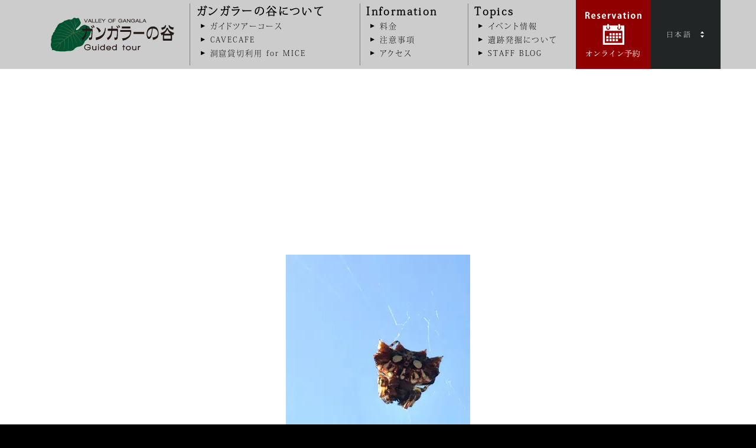

--- FILE ---
content_type: text/html; charset=UTF-8
request_url: https://gangala.com/staff-blog/5988/
body_size: 28571
content:
<!DOCTYPE html><html lang="ja"><head prefix="og: http://ogp.me/ns# fb: http://ogp.me/ns/fb# article: http://ogp.me/ns/article#">  <script>(function(w,d,s,l,i){w[l]=w[l]||[];w[l].push({'gtm.start':
new Date().getTime(),event:'gtm.js'});var f=d.getElementsByTagName(s)[0], j=d.createElement(s),dl=l!='dataLayer'?'&l='+l:'';j.async=true;j.src=
'https://www.googletagmanager.com/gtm.js?id='+i+dl;f.parentNode.insertBefore(j,f);
})(window,document,'script','dataLayer','GTM-T2WZGDST');</script> <meta charset="UTF-8"><meta name="viewport" content="width=device-width,initial-scale=1.0"> <script>(function(d) {
        var config = {
          kitId: 'tvv4nfr',
          scriptTimeout: 3000,
          async: true
        },
        h=d.documentElement,t=setTimeout(function(){h.className=h.className.replace(/\bwf-loading\b/g,"")+" wf-inactive";},config.scriptTimeout),tk=d.createElement("script"),f=false,s=d.getElementsByTagName("script")[0],a;h.className+=" wf-loading";tk.src='https://use.typekit.net/'+config.kitId+'.js';tk.async=true;tk.onload=tk.onreadystatechange=function(){a=this.readyState;if(f||a&&a!="complete"&&a!="loaded")return;f=true;clearTimeout(t);try{Typekit.load(config)}catch(e){}};s.parentNode.insertBefore(tk,s)
      })(document);</script>  <script async src='https://www.googletagmanager.com/gtag/js?id=UA-22267957-1'></script> <script>window.dataLayer = window.dataLayer || [];
              function gtag(){dataLayer.push(arguments);}
              gtag('js', new Date());

              gtag('config', 'UA-22267957-1');</script><meta name='robots' content='index, follow, max-image-preview:large, max-snippet:-1, max-video-preview:-1' /><title>【生き物12月】チブサトゲグモ | STAFF BLOG | ガンガラーの谷 生命の神秘を辿る旅へ</title><meta name="description" content="空中に浮かぶ黒く小さいものを発見。じーっとよく見て、ようやくカタチが認識できる高さにポツンとひとつ。 沖縄ではよく見かける「チブサトゲグモ」です。 シーサーにみえるとか、オニの顔にみえるとかいわれることもあります。" /><link rel="canonical" href="https://gangala.com/staff-blog/5988/" /><meta property="og:locale" content="ja_JP" /><meta property="og:type" content="article" /><meta property="og:title" content="【生き物12月】チブサトゲグモ | STAFF BLOG | ガンガラーの谷 生命の神秘を辿る旅へ" /><meta property="og:description" content="空中に浮かぶ黒く小さいものを発見。じーっとよく見て、ようやくカタチが認識できる高さにポツンとひとつ。 沖縄ではよく見かける「チブサトゲグモ」です。 シーサーにみえるとか、オニの顔にみえるとかいわれることもあります。" /><meta property="og:url" content="https://gangala.com/staff-blog/5988/" /><meta property="og:site_name" content="ガンガラーの谷 生命の神秘を辿る旅へ" /><meta property="article:publisher" content="https://www.facebook.com/Valley.of.Gangala" /><meta property="article:published_time" content="2022-12-26T01:03:00+00:00" /><meta property="article:modified_time" content="2022-12-28T15:29:38+00:00" /><meta property="og:image" content="https://gangala.com/wp/images/2022/12/IMG_17378-e1672238759686.jpg" /><meta property="og:image:width" content="312" /><meta property="og:image:height" content="317" /><meta name="twitter:card" content="summary_large_image" /><meta name="twitter:creator" content="@ValleyofGangala" /><meta name="twitter:site" content="@ValleyofGangala" /> <script type="application/ld+json" class="yoast-schema-graph">{"@context":"https://schema.org","@graph":[{"@type":"Organization","@id":"https://gangala.com/#organization","name":"\u30ac\u30f3\u30ac\u30e9\u30fc\u306e\u8c37","url":"https://gangala.com/","sameAs":["https://www.facebook.com/Valley.of.Gangala","https://www.instagram.com/valley_of_gangala/","https://www.youtube.com/channel/UCdNNKVG9k6Yetw4u_fzlpxQ","https://twitter.com/ValleyofGangala"],"logo":{"@type":"ImageObject","@id":"https://gangala.com/#logo","inLanguage":"ja","url":null,"contentUrl":null,"width":null,"height":null,"caption":"\u30ac\u30f3\u30ac\u30e9\u30fc\u306e\u8c37"},"image":{"@id":"https://gangala.com/#logo"}},{"@type":"WebSite","@id":"https://gangala.com/#website","url":"https://gangala.com/","name":"\u30ac\u30f3\u30ac\u30e9\u30fc\u306e\u8c37 \u751f\u547d\u306e\u795e\u79d8\u3092\u8fbf\u308b\u65c5\u3078","description":"\u30ac\u30f3\u30ac\u30e9\u30fc\u306e\u8c37\u306f\u3001\u6570\u5341\u4e07\u5e74\u524d\u306e\u937e\u4e73\u6d1e\u304c\u5d29\u308c\u3066\u3067\u304d\u305f\u592a\u53e4\u306e\u8c37\u3002\u592a\u53e4\u306e\u4eba\u3005\u306f\u3001\u3053\u3053\u306b\u547d\u3092\u80b2\u307f\u3001\u7e4b\u3052\u3066\u304d\u305f\u3002\u7d42\u308f\u308a\u306a\u304d\u3001\u59cb\u307e\u308a\u306e\u60a0\u4e45\u306e\u6642\u306e\u8a18\u61b6\u306b\u89e6\u308c\u3066\u3001\u4eca\u3001\u751f\u547d\u306e\u795e\u79d8\u3092\u8fbf\u308b\u65c5\u3078\u51fa\u304b\u3051\u3088\u3046\u3002\u79c1\u305f\u3061\u306f\u3053\u306e\u7a7a\u9593\u3092\u5b88\u308b\u305f\u3081\u3001\u8c37\u306b\u70b9\u5728\u3059\u308b\u69d8\u3005\u306a\u4fa1\u5024\u3092\u4eba\u9593\u304c\u4eba\u9593\u306b\u76f4\u63a5\u4f1d\u3048\u308b\u30ac\u30a4\u30c9\u30c4\u30a2\u30fc\u3068\u3044\u3046\u30b9\u30bf\u30a4\u30eb\u3067\u3054\u6848\u5185\u3044\u305f\u3057\u307e\u3059\u3002","publisher":{"@id":"https://gangala.com/#organization"},"potentialAction":[{"@type":"SearchAction","target":"https://gangala.com/?s={search_term_string}","query-input":"required name=search_term_string"}],"inLanguage":"ja"},{"@type":"ImageObject","@id":"https://gangala.com/staff-blog/5988/#primaryimage","inLanguage":"ja","url":"/wp/images/2022/12/IMG_17378-e1672238759686.jpg","contentUrl":"/wp/images/2022/12/IMG_17378-e1672238759686.jpg","width":312,"height":317},{"@type":"WebPage","@id":"https://gangala.com/staff-blog/5988/#webpage","url":"https://gangala.com/staff-blog/5988/","name":"\u3010\u751f\u304d\u726912\u6708\u3011\u30c1\u30d6\u30b5\u30c8\u30b2\u30b0\u30e2 | STAFF BLOG | \u30ac\u30f3\u30ac\u30e9\u30fc\u306e\u8c37 \u751f\u547d\u306e\u795e\u79d8\u3092\u8fbf\u308b\u65c5\u3078","isPartOf":{"@id":"https://gangala.com/#website"},"primaryImageOfPage":{"@id":"https://gangala.com/staff-blog/5988/#primaryimage"},"datePublished":"2022-12-26T01:03:00+00:00","dateModified":"2022-12-28T15:29:38+00:00","description":"\u7a7a\u4e2d\u306b\u6d6e\u304b\u3076\u9ed2\u304f\u5c0f\u3055\u3044\u3082\u306e\u3092\u767a\u898b\u3002\u3058\u30fc\u3063\u3068\u3088\u304f\u898b\u3066\u3001\u3088\u3046\u3084\u304f\u30ab\u30bf\u30c1\u304c\u8a8d\u8b58\u3067\u304d\u308b\u9ad8\u3055\u306b\u30dd\u30c4\u30f3\u3068\u3072\u3068\u3064\u3002 \u6c96\u7e04\u3067\u306f\u3088\u304f\u898b\u304b\u3051\u308b\u300c\u30c1\u30d6\u30b5\u30c8\u30b2\u30b0\u30e2\u300d\u3067\u3059\u3002 \u30b7\u30fc\u30b5\u30fc\u306b\u307f\u3048\u308b\u3068\u304b\u3001\u30aa\u30cb\u306e\u9854\u306b\u307f\u3048\u308b\u3068\u304b\u3044\u308f\u308c\u308b\u3053\u3068\u3082\u3042\u308a\u307e\u3059\u3002","breadcrumb":{"@id":"https://gangala.com/staff-blog/5988/#breadcrumb"},"inLanguage":"ja","potentialAction":[{"@type":"ReadAction","target":["https://gangala.com/staff-blog/5988/"]}]},{"@type":"BreadcrumbList","@id":"https://gangala.com/staff-blog/5988/#breadcrumb","itemListElement":[{"@type":"ListItem","position":1,"item":{"@type":"WebPage","@id":"https://gangala.com/","url":"https://gangala.com/","name":"HOME"}},{"@type":"ListItem","position":2,"item":{"@type":"WebPage","@id":"https://gangala.com/topics/staff-blog/","url":"https://gangala.com/topics/staff-blog/","name":"STAFF BLOG"}},{"@type":"ListItem","position":3,"item":{"@type":"WebPage","@id":"https://gangala.com/staff-blog/5988/","url":"https://gangala.com/staff-blog/5988/","name":"\u3010\u751f\u304d\u726912\u6708\u3011\u30c1\u30d6\u30b5\u30c8\u30b2\u30b0\u30e2"}}]},{"@type":"Article","@id":"https://gangala.com/staff-blog/5988/#article","isPartOf":{"@id":"https://gangala.com/staff-blog/5988/#webpage"},"author":{"@id":"https://gangala.com/#/schema/person/56791a9c0e6232ce3930fe4cf03a4f37"},"headline":"\u3010\u751f\u304d\u726912\u6708\u3011\u30c1\u30d6\u30b5\u30c8\u30b2\u30b0\u30e2","datePublished":"2022-12-26T01:03:00+00:00","dateModified":"2022-12-28T15:29:38+00:00","mainEntityOfPage":{"@id":"https://gangala.com/staff-blog/5988/#webpage"},"commentCount":0,"publisher":{"@id":"https://gangala.com/#organization"},"image":{"@id":"https://gangala.com/staff-blog/5988/#primaryimage"},"keywords":"\u30ac\u30f3\u30ac\u30e9\u30fc\u306e\u8c37,\u30c1\u30d6\u30b5\u30c8\u30b2\u30b0\u30e2,\u751f\u304d\u7269","articleSection":"STAFF BLOG","inLanguage":"ja","potentialAction":[{"@type":"CommentAction","name":"Comment","target":["https://gangala.com/staff-blog/5988/#respond"]}]},{"@type":"Person","@id":"https://gangala.com/#/schema/person/56791a9c0e6232ce3930fe4cf03a4f37","name":"gangalastaff","image":{"@type":"ImageObject","@id":"https://gangala.com/#personlogo","inLanguage":"ja","url":"https://secure.gravatar.com/avatar/23ebb45295282cd402d8bb357578ddd7?s=96&d=mm&r=g","contentUrl":"https://secure.gravatar.com/avatar/23ebb45295282cd402d8bb357578ddd7?s=96&d=mm&r=g","caption":"gangalastaff"}}]}</script> <link rel='dns-prefetch' href='//static.addtoany.com' /><link rel='dns-prefetch' href='//ajax.googleapis.com' /><link rel='dns-prefetch' href='//s.w.org' /><link rel="alternate" type="application/rss+xml" title="ガンガラーの谷 生命の神秘を辿る旅へ &raquo; フィード" href="https://gangala.com/feed/" /> <script type="text/javascript">window._wpemojiSettings = {"baseUrl":"https:\/\/s.w.org\/images\/core\/emoji\/13.0.1\/72x72\/","ext":".png","svgUrl":"https:\/\/s.w.org\/images\/core\/emoji\/13.0.1\/svg\/","svgExt":".svg","source":{"concatemoji":"https:\/\/gangala.com\/wp\/wp-includes\/js\/wp-emoji-release.min.js?ver=dd780594250ed1fe152b171faae491a7"}};
			!function(e,a,t){var n,r,o,i=a.createElement("canvas"),p=i.getContext&&i.getContext("2d");function s(e,t){var a=String.fromCharCode;p.clearRect(0,0,i.width,i.height),p.fillText(a.apply(this,e),0,0);e=i.toDataURL();return p.clearRect(0,0,i.width,i.height),p.fillText(a.apply(this,t),0,0),e===i.toDataURL()}function c(e){var t=a.createElement("script");t.src=e,t.defer=t.type="text/javascript",a.getElementsByTagName("head")[0].appendChild(t)}for(o=Array("flag","emoji"),t.supports={everything:!0,everythingExceptFlag:!0},r=0;r<o.length;r++)t.supports[o[r]]=function(e){if(!p||!p.fillText)return!1;switch(p.textBaseline="top",p.font="600 32px Arial",e){case"flag":return s([127987,65039,8205,9895,65039],[127987,65039,8203,9895,65039])?!1:!s([55356,56826,55356,56819],[55356,56826,8203,55356,56819])&&!s([55356,57332,56128,56423,56128,56418,56128,56421,56128,56430,56128,56423,56128,56447],[55356,57332,8203,56128,56423,8203,56128,56418,8203,56128,56421,8203,56128,56430,8203,56128,56423,8203,56128,56447]);case"emoji":return!s([55357,56424,8205,55356,57212],[55357,56424,8203,55356,57212])}return!1}(o[r]),t.supports.everything=t.supports.everything&&t.supports[o[r]],"flag"!==o[r]&&(t.supports.everythingExceptFlag=t.supports.everythingExceptFlag&&t.supports[o[r]]);t.supports.everythingExceptFlag=t.supports.everythingExceptFlag&&!t.supports.flag,t.DOMReady=!1,t.readyCallback=function(){t.DOMReady=!0},t.supports.everything||(n=function(){t.readyCallback()},a.addEventListener?(a.addEventListener("DOMContentLoaded",n,!1),e.addEventListener("load",n,!1)):(e.attachEvent("onload",n),a.attachEvent("onreadystatechange",function(){"complete"===a.readyState&&t.readyCallback()})),(n=t.source||{}).concatemoji?c(n.concatemoji):n.wpemoji&&n.twemoji&&(c(n.twemoji),c(n.wpemoji)))}(window,document,window._wpemojiSettings);</script> <style type="text/css">img.wp-smiley,
img.emoji {
	display: inline !important;
	border: none !important;
	box-shadow: none !important;
	height: 1em !important;
	width: 1em !important;
	margin: 0 .07em !important;
	vertical-align: -0.1em !important;
	background: none !important;
	padding: 0 !important;
}</style><link rel='stylesheet' id='sbi_styles-css'  href='https://gangala.com/wp/wp-content/plugins/instagram-feed/css/sbi-styles.min.css?ver=6.10.0' type='text/css' media='all' /><link rel='stylesheet' id='wp-block-library-css'  href='https://gangala.com/wp/wp-includes/css/dist/block-library/style.min.css?ver=dd780594250ed1fe152b171faae491a7' type='text/css' media='all' /><link rel='stylesheet' id='liquid-blocks-css'  href='https://gangala.com/wp/wp-content/plugins/liquid-blocks/css/block.css?ver=1.1.0' type='text/css' media='all' /><link rel='stylesheet' id='common-style-css'  href='https://gangala.com/wp/wp-content/themes/gangala_ver2/css/style.min.css?ver=1.4.3' type='text/css' media='all' /><link rel='stylesheet' id='common-style_async-css'  href='https://gangala.com/wp/wp-content/themes/gangala_ver2/css/style_async.min.css?ver=1.4.3' type='text/css' media='print' onload="this.media='all'" /><link rel='stylesheet' id='addtoany-css'  href='https://gangala.com/wp/wp-content/plugins/add-to-any/addtoany.min.css?ver=1.16' type='text/css' media='all' /> <script type='text/javascript' src='https://gangala.com/wp/wp-includes/js/jquery/jquery.min.js?ver=3.5.1' id='jquery-core-js'></script> <script type='text/javascript' src='https://gangala.com/wp/wp-includes/js/jquery/jquery-migrate.min.js?ver=3.3.2' id='jquery-migrate-js'></script> <script type='text/javascript' id='addtoany-core-js-before'>window.a2a_config=window.a2a_config||{};a2a_config.callbacks=[];a2a_config.overlays=[];a2a_config.templates={};a2a_localize = {
	Share: "共有",
	Save: "ブックマーク",
	Subscribe: "購読",
	Email: "メール",
	Bookmark: "ブックマーク",
	ShowAll: "すべて表示する",
	ShowLess: "小さく表示する",
	FindServices: "サービスを探す",
	FindAnyServiceToAddTo: "追加するサービスを今すぐ探す",
	PoweredBy: "Powered by",
	ShareViaEmail: "メールでシェアする",
	SubscribeViaEmail: "メールで購読する",
	BookmarkInYourBrowser: "ブラウザにブックマーク",
	BookmarkInstructions: "このページをブックマークするには、 Ctrl+D または \u2318+D を押下。",
	AddToYourFavorites: "お気に入りに追加",
	SendFromWebOrProgram: "任意のメールアドレスまたはメールプログラムから送信",
	EmailProgram: "メールプログラム",
	More: "詳細&#8230;",
	ThanksForSharing: "共有ありがとうございます !",
	ThanksForFollowing: "フォローありがとうございます !"
};</script> <script type='text/javascript' defer src='https://static.addtoany.com/menu/page.js' id='addtoany-core-js'></script> <script type='text/javascript' defer src='https://gangala.com/wp/wp-content/plugins/add-to-any/addtoany.min.js?ver=1.1' id='addtoany-jquery-js'></script> <link rel="https://api.w.org/" href="https://gangala.com/wp-json/" /><link rel="alternate" type="application/json" href="https://gangala.com/wp-json/wp/v2/posts/5988" /><link rel="EditURI" type="application/rsd+xml" title="RSD" href="https://gangala.com/wp/xmlrpc.php?rsd" /><link rel="wlwmanifest" type="application/wlwmanifest+xml" href="https://gangala.com/wp/wp-includes/wlwmanifest.xml" /><link rel="alternate" type="application/json+oembed" href="https://gangala.com/wp-json/oembed/1.0/embed?url=https%3A%2F%2Fgangala.com%2Fstaff-blog%2F5988%2F" /><link rel="alternate" type="text/xml+oembed" href="https://gangala.com/wp-json/oembed/1.0/embed?url=https%3A%2F%2Fgangala.com%2Fstaff-blog%2F5988%2F&#038;format=xml" /> <style type="text/css">#sb_instagram svg:not(:root).svg-inline--fa {
  width: auto;
}</style><style id="uagb-style-conditional-extension">@media (min-width: 1025px){.entry-content .uag-hide-desktop.uagb-google-map__wrap,.entry-content .uag-hide-desktop{display:none}}@media (min-width: 768px) and (max-width: 1024px){.entry-content .uag-hide-tab.uagb-google-map__wrap,.entry-content .uag-hide-tab{display:none}}@media (max-width: 767px){.entry-content .uag-hide-mob.uagb-google-map__wrap,.entry-content .uag-hide-mob{display:none}}</style> <script>const webStorage = function() {
                    }
        webStorage();</script> <link rel="apple-touch-icon" type="image/png" href="https://gangala.com/apple-touch-icon-180x180.png"><link rel="icon" type="image/png" href="https://gangala.com/icon-192x192.png"></head><body class="ja"> <svg class="iconSVG"> <symbol id="icon-facebook" viewBox="0 0 56 56"> <path d="M53.85,0H3.15A3.15,3.15,0,0,0,0,3.15v50.7A3.15,3.15,0,0,0,3.15,57h27.3V35H23V26.33h7.41V20c0-7.37,4.49-11.38,11.06-11.38A62.15,62.15,0,0,1,48.15,9v7.69H43.61c-3.57,0-4.26,1.69-4.26,4.18v5.5H47.9L46.79,35H39.35V57h14.5A3.15,3.15,0,0,0,57,53.85V3.15A3.15,3.15,0,0,0,53.85,0Z"/> </symbol> <symbol id="icon-twitter" viewBox="0 0 400 400"> <path d="M153.6,301.6c94.3,0,145.9-78.2,145.9-145.9c0-2.2,0-4.4-0.1-6.6c10-7.2,18.7-16.3,25.6-26.6
 c-9.2,4.1-19.1,6.8-29.5,8.1c10.6-6.3,18.7-16.4,22.6-28.4c-9.9,5.9-20.9,10.1-32.6,12.4c-9.4-10-22.7-16.2-37.4-16.2
 c-28.3,0-51.3,23-51.3,51.3c0,4,0.5,7.9,1.3,11.7c-42.6-2.1-80.4-22.6-105.7-53.6c-4.4,7.6-6.9,16.4-6.9,25.8
 c0,17.8,9.1,33.5,22.8,42.7c-8.4-0.3-16.3-2.6-23.2-6.4c0,0.2,0,0.4,0,0.7c0,24.8,17.7,45.6,41.1,50.3c-4.3,1.2-8.8,1.8-13.5,1.8
 c-3.3,0-6.5-0.3-9.6-0.9c6.5,20.4,25.5,35.2,47.9,35.6c-17.6,13.8-39.7,22-63.7,22c-4.1,0-8.2-0.2-12.2-0.7
 C97.7,293.1,124.7,301.6,153.6,301.6"/> </symbol> <symbol id="icon-x" viewBox="0 0 400 400"> <path d="M237.24,169.37L382.94,0h-34.53l-126.52,147.06L120.85,0H4.3l152.81,222.39L4.3,400h34.53l133.61-155.3,106.72,155.3h116.55l-158.47-230.63h0ZM189.94,224.35l-15.48-22.14L51.27,25.99h53.04l99.41,142.21,15.48,22.14,129.23,184.85h-53.04l-105.45-150.83h0Z"/> </symbol> <symbol id="icon-instagram" viewBox="0 0 512 512"> <path d="M256,49.5c67.3,0,75.2,0.3,101.8,1.5c24.6,1.1,37.9,5.2,46.8,8.7c11.8,4.6,20.2,10,29,18.8c8.8,8.8,14.3,17.2,18.8,29
 c3.4,8.9,7.6,22.2,8.7,46.8c1.2,26.6,1.5,34.5,1.5,101.8s-0.3,75.2-1.5,101.8c-1.1,24.6-5.2,37.9-8.7,46.8
 c-4.6,11.8-10,20.2-18.8,29c-8.8,8.8-17.2,14.3-29,18.8c-8.9,3.4-22.2,7.6-46.8,8.7c-26.6,1.2-34.5,1.5-101.8,1.5
 s-75.2-0.3-101.8-1.5c-24.6-1.1-37.9-5.2-46.8-8.7c-11.8-4.6-20.2-10-29-18.8c-8.8-8.8-14.3-17.2-18.8-29
 c-3.4-8.9-7.6-22.2-8.7-46.8c-1.2-26.6-1.5-34.5-1.5-101.8s0.3-75.2,1.5-101.8c1.1-24.6,5.2-37.9,8.7-46.8
 c4.6-11.8,10-20.2,18.8-29c8.8-8.8,17.2-14.3,29-18.8c8.9-3.4,22.2-7.6,46.8-8.7C180.8,49.7,188.7,49.5,256,49.5 M256,4.1
 c-68.4,0-77,0.3-103.9,1.5C125.3,6.8,107,11.1,91,17.3c-16.6,6.4-30.6,15.1-44.6,29.1c-14,14-22.6,28.1-29.1,44.6
 c-6.2,16-10.5,34.3-11.7,61.2C4.4,179,4.1,187.6,4.1,256c0,68.4,0.3,77,1.5,103.9c1.2,26.8,5.5,45.1,11.7,61.2
 c6.4,16.6,15.1,30.6,29.1,44.6c14,14,28.1,22.6,44.6,29.1c16,6.2,34.3,10.5,61.2,11.7c26.9,1.2,35.4,1.5,103.9,1.5
 s77-0.3,103.9-1.5c26.8-1.2,45.1-5.5,61.2-11.7c16.6-6.4,30.6-15.1,44.6-29.1c14-14,22.6-28.1,29.1-44.6
 c6.2-16,10.5-34.3,11.7-61.2c1.2-26.9,1.5-35.4,1.5-103.9s-0.3-77-1.5-103.9c-1.2-26.8-5.5-45.1-11.7-61.2
 c-6.4-16.6-15.1-30.6-29.1-44.6c-14-14-28.1-22.6-44.6-29.1c-16-6.2-34.3-10.5-61.2-11.7C333,4.4,324.4,4.1,256,4.1L256,4.1z"/> <path d="M256,126.6c-71.4,0-129.4,57.9-129.4,129.4S184.6,385.4,256,385.4S385.4,327.4,385.4,256S327.4,126.6,256,126.6z M256,340
 c-46.4,0-84-37.6-84-84s37.6-84,84-84c46.4,0,84,37.6,84,84S302.4,340,256,340z"/> <circle cx="390.5" cy="121.5" r="30.2"/> </symbol> <symbol id="icon-youtube" viewBox="0 0 192 192"> <path d="M180.3,53.4c-2-7.6-8-13.6-15.6-15.7C151,34,96,34,96,34s-55,0-68.8,3.7c-7.6,2-13.5,8-15.6,15.7C8,67.2,8,96,8,96s0,28.8,3.7,42.6c2,7.6,8,13.6,15.6,15.7C41,158,96,158,96,158s55,0,68.8-3.7c7.6-2,13.5-8,15.6-15.7C184,124.8,184,96,184,96S184,67.2,180.3,53.4z M78,122.2V69.8L124,96L78,122.2z"/> </symbol> <symbol id="icon-language" viewBox="0 0 10 20"> <polygon points="10,6.7 0,6.7 5,0 5,0 "/> <polygon points="10,13.3 0,13.3 5,20 5,20 "/> </symbol> <symbol id="header__icon-reservation" viewBox="0 0 146.02 36.29"> <path d="M55.66,9.16a2.82,2.82,0,0,1,1.53,2.27,23.67,23.67,0,0,0,.86,3.18H55.76A15,15,0,0,1,55,11.88c-.3-1.49-.76-2-1.82-2h-.75v4.69H50.26V3.2a18.69,18.69,0,0,1,3-.24c1.46,0,4.4.18,4.4,3.28a3.06,3.06,0,0,1-2,2.87Zm-2.27-.89a1.81,1.81,0,0,0,2-1.83,1.69,1.69,0,0,0-1.93-1.78,3.84,3.84,0,0,0-1,.09V8.27Z"/> <path d="M67.19,14.28a7.11,7.11,0,0,1-2.71.48c-2.58,0-4.06-1.62-4.06-4.22,0-2.41,1.39-4.48,3.84-4.48,2,0,3.35,1.44,3.35,4.15a5.75,5.75,0,0,1-.06.89h-5a2,2,0,0,0,2.29,2,6.24,6.24,0,0,0,2-.34ZM65.55,9.55c0-.87-.33-1.94-1.43-1.94S62.6,8.72,62.54,9.55Z"/> <path d="M75.06,8.09a3.36,3.36,0,0,0-1.57-.44c-.68,0-1,.35-1,.8s.31.71,1.28,1.11c1.41.59,2.07,1.4,2.07,2.56,0,1.59-1.2,2.64-3.29,2.64a4.87,4.87,0,0,1-2.36-.55l.42-1.61a4.48,4.48,0,0,0,2,.55c.78,0,1.16-.33,1.16-.84s-.29-.78-1.2-1.17c-1.56-.63-2.14-1.52-2.14-2.43,0-1.51,1.21-2.65,3.07-2.65a4.46,4.46,0,0,1,2.07.47Z"/> <path d="M85.13,14.28a7.09,7.09,0,0,1-2.7.48c-2.59,0-4.06-1.62-4.06-4.22,0-2.41,1.38-4.48,3.83-4.48,2,0,3.35,1.44,3.35,4.15a4.73,4.73,0,0,1-.06.89h-5a2,2,0,0,0,2.28,2,6.26,6.26,0,0,0,2-.34ZM83.5,9.55c0-.87-.34-1.94-1.43-1.94s-1.52,1.11-1.58,1.94Z"/> <path d="M93.18,8.22a3.25,3.25,0,0,0-.57,0c-1,0-1.78.68-1.78,2.1v4.33H88.61V8.86c0-1,0-1.87-.06-2.62h1.9l.1,1.46h.06a2.17,2.17,0,0,1,2.57-1.59Z"/> <path d="M102.87,6.24,100,14.61H97.86L95.05,6.24h2.4l1.09,4.06c.18.72.33,1.41.47,2.13h0c.14-.72.29-1.39.47-2.13l1-4.06Z"/> <path d="M111.78,12.63a12.57,12.57,0,0,0,.12,2h-2l-.13-.87h0a2.68,2.68,0,0,1-2.22,1A2.43,2.43,0,0,1,105,12.27c0-2.15,1.91-3.16,4.57-3.16,0-.82-.29-1.46-1.5-1.46a4.08,4.08,0,0,0-2.06.57l-.42-1.44a5.88,5.88,0,0,1,2.9-.7c2.6,0,3.3,1.65,3.3,3.48Zm-2.16-2.09c-1.2,0-2.45.29-2.45,1.5a1,1,0,0,0,1,1.14,1.39,1.39,0,0,0,1.4-1.44Z"/> <path d="M115.63,4.71l2.2-.65V6.24h1.84V7.88h-1.84v3.64c0,1,.31,1.42,1,1.42a3.65,3.65,0,0,0,.72-.07l0,1.7a4.51,4.51,0,0,1-1.49.19c-2.4,0-2.45-2.09-2.45-3V7.88h-1.1V6.24h1.1Z"/> <path d="M123.66,5.14A1.14,1.14,0,0,1,122.47,4a1.2,1.2,0,0,1,2.39,0A1.13,1.13,0,0,1,123.66,5.14Zm1.12,9.47h-2.22V6.24h2.22Z"/> <path d="M135.59,10.36c0,3.19-2,4.42-3.91,4.42-2.25,0-3.87-1.6-3.87-4.32s1.69-4.4,4-4.4S135.59,7.82,135.59,10.36ZM131.73,7.7c-1.23,0-1.67,1.44-1.67,2.72,0,1.49.57,2.72,1.65,2.72s1.63-1.25,1.63-2.74C133.34,9.1,132.87,7.7,131.73,7.7Z"/> <path d="M145.86,14.61h-2.23V9.73c0-1-.33-1.84-1.27-1.84-.61,0-1.43.47-1.43,1.75v5H138.7V8.77c0-1,0-1.78-.06-2.51h1.93l.1,1.12h.05a2.82,2.82,0,0,1,2.42-1.3c1.53,0,2.72,1.06,2.72,3.41Z"/> <path d="M25.61,26.27H21.84V30h3.77ZM20.3,16.19H16.54V20H20.3Zm5.31,5H21.84V25h3.77Zm5.3-5H27.15V20h3.76Zm-10.61,5H16.54V25H20.3Zm5.31-5H21.84V20h3.77Zm5.3,5H27.15V25h3.76Zm-21.22,5H5.93V30H9.69Zm0-5H5.93V25H9.69ZM30,2.92V4.57a3.14,3.14,0,1,1-5.22,2.35,3.13,3.13,0,0,1,1.06-2.35V2.92H11.14V4.57A3.14,3.14,0,1,1,7,4.57V2.92H0V36.29H36.65V2.92ZM33.3,33H3.35V12.1H33.3ZM15,16.19H11.23V20H15Zm0,10.08H11.23V30H15Zm5.3,0H16.54V30H20.3Zm-5.3-5H11.23V25H15ZM9.06,8.75a1.56,1.56,0,0,0,1.57-1.56V1.56a1.57,1.57,0,0,0-3.13,0V7.19A1.56,1.56,0,0,0,9.06,8.75Zm18.81,0a1.56,1.56,0,0,0,1.56-1.56V1.56a1.56,1.56,0,1,0-3.12,0V7.19A1.56,1.56,0,0,0,27.87,8.75Z"/> <path d="M60.81,27.64a.38.38,0,0,1,.13.27c0,.15-.13.22-.39.2L58.81,28,57,28.08c.08,1.78.23,3.57.46,5.38a1.19,1.19,0,0,1-.3.87,1,1,0,0,1-.77.44c-.24,0-.41-.15-.51-.47s-.63-.83-1.5-1.2c-.05-.15,0-.24.13-.28l1.47.49a.49.49,0,0,0,.31,0c.07,0,.1-.12.1-.25s-.05-1.39-.16-4.11a17.36,17.36,0,0,1-2.93,3.7,16.8,16.8,0,0,1-2.45,2.1q-.29-.08-.21-.33a23.41,23.41,0,0,0,2.59-2.71,19.74,19.74,0,0,0,2.3-3.53,22.86,22.86,0,0,0-2.91.41,7.16,7.16,0,0,1-1.18.3,1.11,1.11,0,0,1-.79-.45,2.19,2.19,0,0,1-.51-.79c0-.14.14-.19.26-.14a1.27,1.27,0,0,0,.93.36l.79-.06,4.07-.33c0-1,0-1.61,0-1.94q0-.86-.72-1c-.09-.12-.08-.22,0-.29A3.22,3.22,0,0,1,57,24.6a.47.47,0,0,1,.3.41.28.28,0,0,1-.09.2A1.14,1.14,0,0,0,57,26c0,.43,0,.92,0,1.48l1.4-.11a2.1,2.1,0,0,0,.93-.29.82.82,0,0,1,.74,0A2.63,2.63,0,0,1,60.81,27.64Z"/> <path d="M74.88,26.92a16.86,16.86,0,0,1-2.48,2.79,23.65,23.65,0,0,1-3.76,3.06,4.57,4.57,0,0,0-1.45,1.14c-.1.23-.23.34-.37.34a.88.88,0,0,1-.53-.31,5.45,5.45,0,0,1-1.19-1.6c0-.15.12-.2.24-.16a1.15,1.15,0,0,0,.92.42,3.29,3.29,0,0,0,1.33-.45,28,28,0,0,0,3.89-2.68,22.6,22.6,0,0,0,3.09-2.8C74.76,26.65,74.87,26.73,74.88,26.92Zm-6.68.16a.89.89,0,0,1,.12.45.82.82,0,0,1-.18.49.51.51,0,0,1-.42.24.55.55,0,0,1-.45-.32,4.15,4.15,0,0,0-2-1.74.18.18,0,0,1,.09-.29,4.57,4.57,0,0,1,1.62.34A2.2,2.2,0,0,1,68.2,27.08Z"/> <path d="M87.63,28.26a.39.39,0,0,1,.11.26c0,.14-.1.23-.3.29s-.41.28-.61.66A12,12,0,0,1,84,32.78a14.16,14.16,0,0,1-4,2.38.24.24,0,0,1-.18-.35,14,14,0,0,0,3.59-2.68A12.37,12.37,0,0,0,86,28.59a.58.58,0,0,0,0-.2c0-.13-.11-.19-.35-.19a17.74,17.74,0,0,0-2,.19,15.68,15.68,0,0,0-2.28.39,6.4,6.4,0,0,1-1.13.32c-.25,0-.49-.17-.75-.51a3.22,3.22,0,0,1-.45-.83c0-.14.13-.19.26-.14a1.45,1.45,0,0,0,1,.36L81,28l4.32-.45a1.06,1.06,0,0,0,.59-.22.52.52,0,0,1,.34-.17.4.4,0,0,1,.25.1A4.87,4.87,0,0,1,87.63,28.26ZM86,25.52l-.6,0a16.2,16.2,0,0,0-3.06.29l-.49.15a1.16,1.16,0,0,1-.4.07,1,1,0,0,1-.73-.45,2.83,2.83,0,0,1-.45-.77q.06-.22.27-.15a1,1,0,0,0,.72.38,8.43,8.43,0,0,0,.86,0,9.75,9.75,0,0,0,2.92-.46.66.66,0,0,1,.48,0c.58.21.87.45.87.71S86.27,25.55,86,25.52Z"/> <path d="M100.37,25c.1.2.06.32-.14.38a1.38,1.38,0,0,0-.37.23A14.6,14.6,0,0,1,98,27.88a2.74,2.74,0,0,1,.54.23c.15.09.16.23,0,.44a.81.81,0,0,0-.1.39c0,.88,0,2.08,0,3.61s0,2.28,0,2.25c0,.28-.11.42-.34.42A.79.79,0,0,1,97.6,35a.67.67,0,0,1-.24-.55c.15-3.12.22-5,.22-5.76a1,1,0,0,0-.06-.39,27.67,27.67,0,0,1-4.78,3.63.26.26,0,0,1-.22-.34,22.35,22.35,0,0,0,3.15-2.68,19.54,19.54,0,0,0,3.15-3.79.73.73,0,0,0,.13-.48.51.51,0,0,0-.29-.32.18.18,0,0,1,.1-.26,2.08,2.08,0,0,1,.91.31A1.82,1.82,0,0,1,100.37,25Z"/> <path d="M116.85,26.92a16.86,16.86,0,0,1-2.48,2.79,23.65,23.65,0,0,1-3.76,3.06,4.7,4.7,0,0,0-1.45,1.14c-.1.23-.23.34-.37.34a.88.88,0,0,1-.53-.31,5.45,5.45,0,0,1-1.19-1.6c0-.15.12-.2.25-.16a1.13,1.13,0,0,0,.92.42,3.26,3.26,0,0,0,1.32-.45,28,28,0,0,0,3.89-2.68,21.4,21.4,0,0,0,3.09-2.8C116.74,26.65,116.84,26.73,116.85,26.92Zm-6.68.16a.89.89,0,0,1,.12.45.88.88,0,0,1-.17.49.52.52,0,0,1-.43.24.58.58,0,0,1-.45-.32,4.15,4.15,0,0,0-2-1.74c-.06-.13,0-.23.09-.29a4.52,4.52,0,0,1,1.62.34A2.2,2.2,0,0,1,110.17,27.08Z"/> <path d="M132,28.91a.22.22,0,0,1-.26.1,1.23,1.23,0,0,0-.95.11L127.63,31a.18.18,0,0,1-.17-.24c1.17-1.06,2-1.8,2.33-2.2h-3.85v.89c0,.92,0,1.92,0,3s0,1.67,0,1.69A1.9,1.9,0,0,1,124.47,36a2.15,2.15,0,0,0-.63-1,2.7,2.7,0,0,0-1.13-.34c-.09-.12-.08-.22,0-.29.75.05,1.36.07,1.84.07q.42,0,.42-.36V28.53h-5.27a6.16,6.16,0,0,0-.77.09l-.12-.64a3.35,3.35,0,0,0,.89.12h10.16a.25.25,0,0,0,.16-.06l.59-.42a.22.22,0,0,1,.31,0l1,1A.17.17,0,0,1,132,28.91Zm-1.66-4.59c.07.07.07.15,0,.25a.21.21,0,0,1-.25.09,1.29,1.29,0,0,0-.39-.08,1.52,1.52,0,0,0-.63.21l-2.74,1.48a1.15,1.15,0,0,1,.48.92c0,.42-.13.63-.4.63a.5.5,0,0,1-.37-.23,8.18,8.18,0,0,0-3.23-2.42c-.06-.14,0-.24.1-.29A10,10,0,0,1,126,26c.89-.71,1.62-1.32,2.18-1.85h-6.95a7.31,7.31,0,0,0-.77.07l-.12-.62a5.55,5.55,0,0,0,.89.11h7a.33.33,0,0,0,.17,0l.57-.41a.2.2,0,0,1,.29,0C129.52,23.57,129.87,23.9,130.3,24.32Z"/> <path d="M135.24,31.27a.16.16,0,0,1-.19.12c-.17,0-.29.06-.33.28a12.49,12.49,0,0,1-.74,2,8.44,8.44,0,0,1-.93,1.63.19.19,0,0,1-.26-.16,10.58,10.58,0,0,0,.66-1.72,13.62,13.62,0,0,0,.45-2,4.54,4.54,0,0,1,0-.65s.06-.05.14,0a9.74,9.74,0,0,1,1.14.4C135.25,31.11,135.27,31.18,135.24,31.27Zm3.62-1.91a1.48,1.48,0,0,1,0,.35c0,.37-.12.59-.36.65s-.39-.1-.48-.43-.16-.49-.26-.74l-1.36.28v2.44c0,.68,0,1.49,0,2.43s0,1.38,0,1.33-.07.17-.21.25a1.06,1.06,0,0,1-.46.1c-.21,0-.32-.08-.32-.26,0,.07,0-.39.05-1.38s0-1.81,0-2.47v-2.3l-1.35.22c-.24,0-.35.14-.31.34a.15.15,0,0,1-.11.19.16.16,0,0,1-.19-.09c-.16-.29-.36-.68-.62-1.17,0-.07,0-.11,0-.14s.09,0,.22,0l.48.06h.95A15.13,15.13,0,0,0,137,25.28a2.69,2.69,0,0,1,.15-.59.14.14,0,0,1,.14,0c.36.21.74.46,1.12.73a.15.15,0,0,1,0,.2.15.15,0,0,1-.21.09.43.43,0,0,0-.52.13A19.64,19.64,0,0,1,135.21,29c1,0,1.78-.07,2.44-.14a5.36,5.36,0,0,0-.67-1c0-.15.06-.23.2-.23a5.05,5.05,0,0,1,1,.8A2.88,2.88,0,0,1,138.86,29.36Zm-1.94-5.62a.15.15,0,0,1-.21.09.39.39,0,0,0-.49.16,10.29,10.29,0,0,1-1.43,1.79,1.58,1.58,0,0,1,.52,1.06c0,.42-.14.63-.43.63-.13,0-.23-.1-.31-.29A5.48,5.48,0,0,0,133.05,25c0-.15.06-.23.19-.23a7.24,7.24,0,0,1,1.29.81,10.5,10.5,0,0,0,.93-2.11,2.09,2.09,0,0,1,.09-.57.12.12,0,0,1,.14,0l1.17.68A.17.17,0,0,1,136.92,23.74ZM139,33.11a1.35,1.35,0,0,1,0,.33c0,.42-.16.66-.47.72s-.34-.11-.42-.45a7.4,7.4,0,0,0-1.25-2.77c0-.16.11-.22.25-.19A4.43,4.43,0,0,1,139,33.11Zm7-7q.17.2-.06.3l-.46.22c-.08,0-.12.11-.12.23a37.47,37.47,0,0,1-.29,5.43,4.87,4.87,0,0,1-1,2.64,3.25,3.25,0,0,1-2.07.86,1.76,1.76,0,0,0-.44-.93,2.82,2.82,0,0,0-1.08-.53.2.2,0,0,1,.1-.29,10,10,0,0,0,2,.4c.77,0,1.29-.75,1.55-2.23a38.68,38.68,0,0,0,.3-5.86h-3.92a10.69,10.69,0,0,1-1.5,2.45.18.18,0,0,1-.25-.16,10.8,10.8,0,0,0,1.07-2.42,12.63,12.63,0,0,0,.58-2.51,1.73,1.73,0,0,0,0-.51c0-.12,0-.18,0-.2s.07,0,.14,0a10.84,10.84,0,0,1,1.37.48.14.14,0,0,1,.1.19.13.13,0,0,1-.14.13l-.26,0a.36.36,0,0,0-.21.25,15.48,15.48,0,0,1-.68,1.86h3.5a.23.23,0,0,0,.16-.07l.48-.51c.08-.1.18-.1.29,0Q145.68,25.8,146,26.08Zm-3.49,4.3a1.35,1.35,0,0,1,.16.6.93.93,0,0,1-.16.5.46.46,0,0,1-.4.23c-.16,0-.29-.14-.39-.41a5,5,0,0,0-1.91-2.5c0-.15,0-.24.16-.27a6.26,6.26,0,0,1,1.54.8A3.26,3.26,0,0,1,142.46,30.38Z"/> </symbol> <symbol id="header__icon-reservation--en" viewBox="0 0 146.02 36.29"> <path d="M25.6,26.3h-3.8V30h3.8V26.3z M20.3,16.2h-3.8V20h3.8V16.2z M25.6,21.2h-3.8V25h3.8L25.6,21.2z M30.9,16.2h-3.8V20h3.8V16.2
 z M20.3,21.2h-3.8V25h3.8V21.2z M25.6,16.2h-3.8V20h3.8L25.6,16.2z M30.9,21.2h-3.8V25h3.8V21.2z M9.7,26.2H5.9V30h3.8L9.7,26.2z
 M9.7,21.2H5.9V25h3.8L9.7,21.2z M30,2.9v1.7c1.3,1.1,1.4,3.1,0.3,4.4s-3.1,1.4-4.4,0.3c-0.7-0.6-1.1-1.5-1.1-2.4
 c0-0.9,0.4-1.8,1.1-2.3V2.9H11.1v1.7c1.3,1.1,1.4,3.1,0.3,4.4S8.3,10.4,7,9.3S5.6,6.2,6.7,4.9C6.8,4.8,6.9,4.7,7,4.6V2.9H0v33.4
 h36.7V2.9H30z M33.3,33H3.3V12.1h29.9V33z M15,16.2h-3.8V20H15V16.2z M15,26.3h-3.8V30H15V26.3z M20.3,26.3h-3.8V30h3.8V26.3z
 M15,21.3h-3.8V25H15L15,21.3z M9.1,8.8c0.9,0,1.6-0.7,1.6-1.5c0,0,0,0,0,0V1.6c-0.1-0.9-0.8-1.5-1.7-1.4C8.2,0.2,7.6,0.8,7.5,1.6
 v5.6C7.5,8.1,8.2,8.8,9.1,8.8C9.1,8.8,9.1,8.8,9.1,8.8z M27.9,8.8c0.9,0,1.6-0.7,1.6-1.6V1.6c0-0.9-0.7-1.6-1.6-1.6
 c-0.9,0-1.6,0.7-1.6,1.6v5.6C26.3,8.1,27,8.8,27.9,8.8C27.9,8.8,27.9,8.8,27.9,8.8z"/> <path d="M55.7,25.2c0.9,0.4,1.4,1.3,1.5,2.3c0.2,1.1,0.5,2.1,0.9,3.2h-2.3c-0.3-0.9-0.6-1.8-0.8-2.7c-0.3-1.5-0.8-2-1.8-2h-0.8v4.7
 h-2.2V19.2c1-0.2,2-0.2,3-0.2c1.5,0,4.4,0.2,4.4,3.3C57.7,23.5,56.9,24.7,55.7,25.2L55.7,25.2z M53.4,24.3c1,0.1,1.9-0.6,2-1.6
 c0-0.1,0-0.1,0-0.2c0.1-0.9-0.6-1.7-1.6-1.8c-0.1,0-0.2,0-0.4,0c-0.3,0-0.7,0-1,0.1v3.5H53.4z"/> <path d="M67.2,30.3c-0.9,0.3-1.8,0.5-2.7,0.5c-2.6,0-4.1-1.6-4.1-4.2c0-2.4,1.4-4.5,3.8-4.5c2,0,3.3,1.4,3.3,4.1
 c0,0.3,0,0.6-0.1,0.9h-5c0,1.1,0.9,2,2,2c0.1,0,0.2,0,0.3,0c0.7,0,1.4-0.1,2-0.3L67.2,30.3z M65.6,25.6c0-0.9-0.3-1.9-1.4-1.9
 s-1.5,1.1-1.6,1.9H65.6z"/> <path d="M75.1,24.1c-0.5-0.3-1-0.4-1.6-0.4c-0.7,0-1,0.3-1,0.8c0,0.4,0.3,0.7,1.3,1.1c1.4,0.6,2.1,1.4,2.1,2.6
 c0,1.6-1.2,2.6-3.3,2.6c-0.8,0-1.6-0.2-2.4-0.6l0.4-1.6c0.6,0.3,1.3,0.5,2,0.5c0.8,0,1.2-0.3,1.2-0.8s-0.3-0.8-1.2-1.2
 c-1.6-0.6-2.1-1.5-2.1-2.4c0-1.5,1.2-2.6,3.1-2.6c0.7,0,1.4,0.1,2.1,0.5L75.1,24.1z"/> <path d="M85.1,30.3c-0.9,0.3-1.8,0.5-2.7,0.5c-2.6,0-4.1-1.6-4.1-4.2c0-2.4,1.4-4.5,3.8-4.5c2,0,3.3,1.4,3.3,4.1
 c0,0.3,0,0.6-0.1,0.9h-5c0,1.1,0.9,2,2,2c0.1,0,0.2,0,0.3,0c0.7,0,1.4-0.1,2-0.3L85.1,30.3z M83.5,25.6c0-0.9-0.3-1.9-1.4-1.9
 s-1.5,1.1-1.6,1.9H83.5z"/> <path d="M93.2,24.2c-0.2,0-0.4,0-0.6,0c-1,0-1.8,0.7-1.8,2.1v4.3h-2.2v-5.8c0-1,0-1.9-0.1-2.6h1.9l0.1,1.5h0.1
 c0.3-1.1,1.4-1.8,2.6-1.6V24.2z"/> <path d="M102.9,22.3l-2.9,8.4h-2.1l-2.8-8.4h2.4l1.1,4.1c0.2,0.7,0.3,1.4,0.5,2.1l0,0c0.1-0.7,0.3-1.4,0.5-2.1l1-4.1H102.9z"/> <path d="M111.8,28.6c0,0.7,0,1.3,0.1,2h-2l-0.1-0.9l0,0c-0.5,0.7-1.4,1-2.2,1c-1.3,0.1-2.5-1-2.5-2.3c0-0.1,0-0.1,0-0.2
 c0-2.1,1.9-3.2,4.6-3.2c0-0.8-0.3-1.5-1.5-1.5c-0.7,0-1.4,0.2-2.1,0.6l-0.4-1.4c0.9-0.5,1.9-0.7,2.9-0.7c2.6,0,3.3,1.6,3.3,3.5
 L111.8,28.6z M109.6,26.6c-1.2,0-2.4,0.3-2.4,1.5c-0.1,0.5,0.3,1.1,0.9,1.1c0,0,0.1,0,0.1,0c0.8,0,1.4-0.6,1.4-1.4c0,0,0,0,0-0.1
 L109.6,26.6z"/> <path d="M115.6,20.7l2.2-0.6v2.2h1.8v1.6h-1.8v3.6c0,1,0.3,1.4,1,1.4c0.2,0,0.5,0,0.7-0.1v1.7c-0.5,0.1-1,0.2-1.5,0.2
 c-2.4,0-2.4-2.1-2.4-3v-3.9h-1.1v-1.6h1.1L115.6,20.7z"/> <path d="M123.7,21.2c-0.6,0-1.2-0.5-1.2-1.1c0,0,0,0,0-0.1c0.1-0.7,0.6-1.1,1.3-1.1c0.6,0.1,1,0.5,1.1,1.1
 C124.9,20.6,124.4,21.2,123.7,21.2C123.7,21.2,123.7,21.2,123.7,21.2z M124.8,30.6h-2.2v-8.4h2.2V30.6z"/> <path d="M135.6,26.4c0,3.2-2,4.4-3.9,4.4c-2.2,0-3.9-1.6-3.9-4.3s1.7-4.4,4-4.4S135.6,23.8,135.6,26.4z M131.7,23.7
 c-1.2,0-1.7,1.4-1.7,2.7c0,1.5,0.6,2.7,1.6,2.7s1.6-1.2,1.6-2.7C133.3,25.1,132.9,23.7,131.7,23.7z"/> <path d="M145.9,30.6h-2.2v-4.9c0-1-0.3-1.8-1.3-1.8c-0.6,0-1.4,0.5-1.4,1.8v5h-2.2v-5.9c0-1,0-1.8-0.1-2.5h1.9l0.1,1.1h0.1
 c0.5-0.8,1.4-1.3,2.4-1.3c1.5,0,2.7,1.1,2.7,3.4V30.6z"/> <path d="M57.2,10.1c0,3.2-1.6,4.8-3.9,4.8c-2.4,0-3.8-2-3.8-4.6c0-2.7,1.5-4.7,3.9-4.7C56,5.5,57.2,7.6,57.2,10.1z M51.4,10.2
 c0,1.8,0.7,3.2,2,3.2c1.3,0,2-1.5,2-3.3c0-1.7-0.6-3.2-2-3.2C52,6.9,51.4,8.5,51.4,10.2z"/> <path d="M66.3,14.7h-1.7L62.6,11c-0.5-0.9-1-2.1-1.4-3h0c0.1,1.1,0.1,2.4,0.1,4v2.8h-1.6V5.6h1.9l1.9,3.7c0.5,0.9,1,2,1.4,3h0
 c-0.1-1.2-0.2-2.4-0.2-3.9V5.6h1.6V14.7z"/> <path d="M74.2,14.7h-5V5.6H71v7.6h3.2V14.7z"/> <path d="M76.6,5.6h1.7v9.1h-1.7V5.6z"/> <path d="M87.9,14.7h-1.7L84.2,11c-0.5-0.9-1-2.1-1.4-3h0c0.1,1.1,0.1,2.4,0.1,4v2.8h-1.6V5.6h1.9l1.9,3.7c0.5,0.9,1,2,1.4,3h0
 c-0.1-1.2-0.2-2.4-0.2-3.9V5.6h1.6V14.7z"/> <path d="M95.9,14.7h-5.1V5.6h4.9v1.5h-3.1v2.2h3v1.4h-3v2.5h3.3V14.7z"/> </symbol> <symbol id="footer__icon-reservation" viewBox="0 0 108.02 23.43"> <path d="M100.89,17H98.46v2.43h2.43Zm-3.43-6.5H95v2.43h2.43Zm3.43,3.25H98.46v2.43h2.43Zm3.42-3.25h-2.43v2.43h2.43Zm-6.85,3.25H95v2.43h2.43Zm3.43-3.25H98.46v2.43h2.43Zm3.42,3.25h-2.43v2.43h2.43ZM90.61,17H88.18v2.43h2.43Zm0-3.25H88.18v2.43h2.43ZM103.69,1.88V3A2,2,0,1,1,101,3V1.88H91.55V3a2,2,0,1,1-2.68,0V1.88H84.35V23.43H108V1.88Zm2.17,19.39H86.51V7.81h19.35ZM94,10.46H91.61v2.43H94ZM94,17H91.61v2.43H94Zm3.42,0H95v2.43h2.43ZM94,13.71H91.61v2.43H94ZM90.21,5.65a1,1,0,0,0,1-1V1a1,1,0,1,0-2,0V4.64A1,1,0,0,0,90.21,5.65Zm12.14,0a1,1,0,0,0,1-1V1a1,1,0,1,0-2,0V4.64A1,1,0,0,0,102.35,5.65Z"/> <path d="M4.29,7c0,1.78-.9,2.69-2.17,2.69S0,8.58,0,7.1.84,4.44,2.18,4.44,4.29,5.65,4.29,7ZM1,7.08c0,1,.39,1.83,1.12,1.83s1.11-.82,1.11-1.85-.35-1.81-1.1-1.81S1,6.14,1,7.08Z"/> <path d="M9.43,9.64h-1L7.35,7.52a16.55,16.55,0,0,1-.78-1.71h0c0,.63.06,1.35.06,2.26V9.64H5.71V4.52H6.77L7.85,6.6a17.94,17.94,0,0,1,.77,1.67h0c-.06-.65-.09-1.38-.09-2.21V4.52h.89Z"/> <path d="M13.92,9.64H11.1V4.52h1V8.81h1.83Z"/> <path d="M15.24,4.52h1V9.64h-1Z"/> <path d="M21.62,9.64h-1l-1.1-2.12a16.55,16.55,0,0,1-.78-1.71h0c0,.63.06,1.35.06,2.26V9.64h-.89V4.52H19L20,6.6a17.94,17.94,0,0,1,.77,1.67h0c-.06-.65-.09-1.38-.09-2.21V4.52h.9Z"/> <path d="M26.15,9.64H23.29V4.52H26v.83H24.27V6.59h1.67v.8H24.27V8.81h1.88Z"/> <path d="M34.16,7.22a1.27,1.27,0,0,1,.68,1,11.12,11.12,0,0,0,.38,1.41h-1a6.72,6.72,0,0,1-.32-1.21c-.13-.66-.34-.87-.8-.87h-.34V9.64h-1V4.59a7.73,7.73,0,0,1,1.31-.11c.65,0,1.95.08,1.95,1.45a1.37,1.37,0,0,1-.88,1.28Zm-1-.39a.8.8,0,0,0,.9-.81.74.74,0,0,0-.85-.78,1.62,1.62,0,0,0-.46,0V6.83Z"/> <path d="M39.27,9.49a3,3,0,0,1-1.2.22,1.69,1.69,0,0,1-1.8-1.87,1.79,1.79,0,0,1,1.7-2c.9,0,1.48.64,1.48,1.84a2.24,2.24,0,0,1,0,.39H37.21a.9.9,0,0,0,1,.89,2.6,2.6,0,0,0,.91-.16ZM38.54,7.4c0-.39-.14-.86-.63-.86s-.67.49-.7.86Z"/> <path d="M42.75,6.75a1.62,1.62,0,0,0-.7-.19c-.29,0-.45.15-.45.35s.14.31.56.49c.63.26.92.62.92,1.14,0,.7-.53,1.17-1.46,1.17a2.1,2.1,0,0,1-1-.25l.18-.71a2,2,0,0,0,.87.24c.34,0,.51-.14.51-.37s-.13-.34-.53-.52c-.69-.28-1-.67-1-1.07A1.23,1.23,0,0,1,42,5.85a2,2,0,0,1,.92.21Z"/> <path d="M47.21,9.49a3,3,0,0,1-1.2.22,1.68,1.68,0,0,1-1.79-1.87,1.78,1.78,0,0,1,1.69-2c.9,0,1.49.64,1.49,1.84a2.13,2.13,0,0,1,0,.39H45.16a.89.89,0,0,0,1,.89,2.59,2.59,0,0,0,.9-.16ZM46.49,7.4c0-.39-.15-.86-.64-.86s-.67.49-.69.86Z"/> <path d="M50.77,6.81l-.25,0c-.45,0-.79.3-.79.93V9.64h-1V7.09c0-.46,0-.82,0-1.16h.85l0,.65h0a1,1,0,0,1,.92-.73l.22,0Z"/> <path d="M55.06,5.93,53.8,9.64h-.95L51.6,5.93h1.06l.49,1.8c.08.32.14.63.2.95h0c.06-.32.13-.62.21-.95L54,5.93Z"/> <path d="M59,8.76a5.65,5.65,0,0,0,.05.88h-.88l-.06-.39h0a1.19,1.19,0,0,1-1,.46A1.08,1.08,0,0,1,56,8.6c0-.95.84-1.39,2-1.39,0-.37-.12-.65-.66-.65a1.86,1.86,0,0,0-.91.25l-.19-.64a2.67,2.67,0,0,1,1.28-.31A1.34,1.34,0,0,1,59,7.4Zm-1-.92C57.52,7.84,57,8,57,8.5a.46.46,0,0,0,.47.51.62.62,0,0,0,.62-.64Z"/> <path d="M60.71,5.26l1-.29v1h.82v.73h-.82V8.27c0,.45.14.63.44.63a1.45,1.45,0,0,0,.32,0v.75a2,2,0,0,1-.66.09c-1.06,0-1.08-.93-1.08-1.34V6.66h-.48V5.93h.48Z"/> <path d="M64.26,5.45a.53.53,0,1,1,.54-.53A.51.51,0,0,1,64.26,5.45Zm.5,4.19h-1V5.93h1Z"/> <path d="M69.54,7.76a1.73,1.73,0,0,1-1.72,2A1.71,1.71,0,0,1,66.1,7.8a1.75,1.75,0,0,1,1.76-1.95A1.7,1.7,0,0,1,69.54,7.76Zm-1.7-1.18c-.55,0-.74.64-.74,1.2S67.35,9,67.83,9s.72-.55.72-1.21S68.34,6.58,67.84,6.58Z"/> <path d="M74.09,9.64h-1V7.48c0-.45-.15-.81-.57-.81s-.63.2-.63.77v2.2h-1V7.05c0-.43,0-.78,0-1.11h.85l0,.5h0a1.27,1.27,0,0,1,1.08-.58c.67,0,1.2.47,1.2,1.51Z"/> <path d="M8.7,16.64c1.28-.11,1.52-.13,1.77-.44.63.12,1.25.31,1.25.63s-.24.25-.44.25h0c-.34,0-.83-.07-1.46-.07-.27,0-.66,0-1.1.06,0,2,.05,3.06.1,4,0,.27.11.54.11.71,0,.4-.31,1-.67,1s-.31-.26-.35-.4a1,1,0,0,0-.32-.39c-.16-.15-1-.6-1.42-.88l.08-.13c.4.14,1,.36,1.35.45a.81.81,0,0,0,.33.06c.12,0,.14-.09.14-1,0-.71,0-1.7,0-2.51A11.34,11.34,0,0,1,3.4,21.42l-.12-.18a12.31,12.31,0,0,0,4.13-4,15.25,15.25,0,0,0-2.12.32,1.65,1.65,0,0,1-.54.16c-.43,0-1-.51-1-.87a.61.61,0,0,1,.15-.42h.05c.16.4.38.54,1,.54s2.17-.13,3-.21c0-1.82-.11-1.94-.31-2a1.15,1.15,0,0,0-.52-.07c0-.14.3-.41.56-.41.53,0,1.23.32,1.23.71s-.2.2-.23.86Z"/> <path d="M13.82,15.22c1.19.12,2.83.69,2.83,1.6a.45.45,0,0,1-.47.45c-.2,0-.43-.24-.55-.43a4.14,4.14,0,0,0-1.88-1.44Zm7.66.72a11.7,11.7,0,0,1-5.8,5.84c-.46.24-.44.48-.67.48a1.54,1.54,0,0,1-1.18-1.21.63.63,0,0,1,.26-.46.74.74,0,0,0,.7.59c.75,0,4.63-2,6.47-5.37Z"/> <path d="M24.38,22.49a7.23,7.23,0,0,0,4.78-4.76.59.59,0,0,0,0-.18s0,0-.07,0c-.29,0-3,.26-4,.44a3.67,3.67,0,0,0-.62.18.83.83,0,0,1-.43.17,1.31,1.31,0,0,1-1-1,.62.62,0,0,1,.18-.46h.07a.74.74,0,0,0,.34.49,1.45,1.45,0,0,0,.68.12c.61,0,3.48-.21,4.66-.35.24,0,.38-.33.6-.33s.9.59.9.77-.13.17-.23.22A.57.57,0,0,0,30,18a7,7,0,0,1-5.53,4.7Zm-.09-7.77c.13.26.5.36,1,.36a14.52,14.52,0,0,0,2.3-.23,1,1,0,0,0,.64-.33c.58.06,1.14.22,1.14.54s-.36.33-.72.33c-.53,0-3.24.28-3.34.28-.64,0-1.1-.38-1.1-.76a.38.38,0,0,1,0-.19Z"/> <path d="M32.16,19.87c3.39-1.71,6.57-4.38,6.57-5,0-.21-.29-.38-.56-.37,0-.1.22-.26.5-.26.54,0,1.33.49,1.33,1,0,.13-.12.16-.27.21a.87.87,0,0,0-.32.22c-.63.59-1.73,1.42-2.33,1.86a.76.76,0,0,1,.38.5,3.46,3.46,0,0,1-.07.34c0,.23,0,1.38,0,1.75s0,.77,0,1,.05.61.05.88c0,.47-.18.7-.45.7s-.47-.53-.58-1.12c.14-.21.25-.4.25-2.46a2.84,2.84,0,0,0-.13-1.17,21,21,0,0,1-4.25,2.15Z"/> <path d="M42.72,15.22c1.2.12,2.83.69,2.83,1.6a.44.44,0,0,1-.46.45c-.21,0-.43-.24-.55-.43a4.18,4.18,0,0,0-1.89-1.44Zm7.67.72a11.7,11.7,0,0,1-5.8,5.84c-.46.24-.44.48-.67.48a1.54,1.54,0,0,1-1.18-1.21.63.63,0,0,1,.26-.46.73.73,0,0,0,.69.59c.76,0,4.63-2,6.48-5.37Z"/> <path d="M59.52,17.23l.88.86c-.07.07-.19.1-.42.11a11.51,11.51,0,0,1-2.4,2l-.1-.08A12.09,12.09,0,0,0,59,18H56.16v4c0,.6-.19,1-1.36,1.1,0-.67-.51-.76-1.4-.82v-.14h1.71c.17,0,.23,0,.23-.14V18h-4.1l-.07-.23H59Zm-5.89-1.62a5.76,5.76,0,0,1,2.36.6,13.49,13.49,0,0,0,1.73-1.31H52.39l-.07-.22h5.51l.54-.5.86.84c-.07.07-.2.09-.43.1a16.08,16.08,0,0,1-2.59,1.24,1.11,1.11,0,0,1,.55.83.4.4,0,0,1-.4.43.61.61,0,0,1-.25-.06,6,6,0,0,0-2.52-1.8Z"/> <path d="M60.86,15.57a4.06,4.06,0,0,1,.85.31c.21-.55.48-1.29.69-2l1.1.4c0,.12-.13.17-.37.16A13.62,13.62,0,0,1,61.94,16a.89.89,0,0,1,.4.67.37.37,0,0,1-.64.29,2.83,2.83,0,0,0-.91-1.34Zm1.58,4.24c0,.11-.09.18-.33.18A6.16,6.16,0,0,1,61,22.25l-.16-.08a10,10,0,0,0,.65-2.6Zm2.29-4.28a.2.2,0,0,1-.21.11.72.72,0,0,1-.19,0,23.89,23.89,0,0,1-2.1,2.63l1.85-.07a3.21,3.21,0,0,0-.51-.74l.09-.08c1.09.42,1.44,1,1.44,1.36a.44.44,0,0,1-.4.49.45.45,0,0,1-.31-.16,2.66,2.66,0,0,0-.2-.65l-.84.17v4.27c0,.06-.25.23-.62.23H62.6V18.71l-1.22.23a.34.34,0,0,1-.25.21l-.31-.88h1.09A33.18,33.18,0,0,0,63.65,15Zm-.93,4c.91.53,1.22,1.1,1.22,1.51s-.2.56-.42.56a.46.46,0,0,1-.34-.17,4.14,4.14,0,0,0-.58-1.84ZM69,15.44l.92.74a.58.58,0,0,1-.41.18c-.07,3.52-.19,5.77-.67,6.24a1.56,1.56,0,0,1-1.26.46c0-.5-.11-.65-1.27-.83v-.17c.48,0,1.19.06,1.5.06a.42.42,0,0,0,.37-.12c.36-.35.46-2.62.52-5.83H66.05a7.15,7.15,0,0,1-1.34,1.7l-.13-.09a13.32,13.32,0,0,0,1.53-3.86l1.15.35c-.05.11-.12.18-.37.17a13,13,0,0,1-.71,1.5h2.45Zm-3.27,2.32c1.34.55,1.76,1.28,1.76,1.78s-.2.6-.45.6a.5.5,0,0,1-.35-.18,4,4,0,0,0-1-2.12Z"/> </symbol> <symbol id="footer__icon-reservation--en" viewBox="0 0 108.02 23.43"> <path d="M100.9,17h-2.4v2.4h2.4V17z M97.5,10.5H95v2.4h2.4V10.5z M100.9,13.7h-2.4v2.4h2.4V13.7z M104.3,10.5h-2.4v2.4h2.4V10.5z M97.5,13.7H95v2.4h2.4V13.7z M100.9,10.5h-2.4v2.4h2.4V10.5z M104.3,13.7h-2.4v2.4h2.4V13.7z M90.6,17h-2.4v2.4h2.4V17z M90.6,13.7h-2.4v2.4h2.4V13.7z M103.7,1.9v1.1c0.4,0.4,0.7,0.9,0.7,1.5c0,1.1-0.9,2-2,2c-1.1,0-2-0.9-2-2c0-0.6,0.3-1.1,0.7-1.5V1.9h-9.5v1.1c0.4,0.4,0.7,0.9,0.7,1.5c0,1.1-0.9,2-2,2c-1.1,0-2-0.9-2-2c0-0.6,0.3-1.1,0.7-1.5V1.9h-4.5v21.5H108V1.9H103.7z M105.9,21.3H86.5V7.8h19.3V21.3z M94,10.5h-2.4v2.4H94V10.5z M94,17h-2.4v2.4H94V17z M97.5,17H95v2.4h2.4V17z M94,13.7h-2.4v2.4H94V13.7z M90.2,5.6c0.6,0,1-0.5,1-1V1c0-0.6-0.5-1-1-1c-0.6,0-1,0.5-1,1v3.6C89.2,5.2,89.7,5.6,90.2,5.6z M102.3,5.6c0.6,0,1-0.5,1-1V1c0-0.6-0.5-1-1-1c-0.6,0-1,0.5-1,1v3.6C101.3,5.2,101.8,5.6,102.3,5.6z"/> <path d="M7.8,6.2c0,3-1.5,4.6-3.7,4.6c-2.3,0-3.6-1.9-3.6-4.4c0-2.6,1.4-4.5,3.7-4.5C6.6,1.8,7.8,3.9,7.8,6.2z M2.3,6.3c0,1.7,0.7,3.1,1.9,3.1C5.4,9.4,6,8,6,6.3c0-1.6-0.6-3.1-1.9-3.1C2.9,3.2,2.3,4.7,2.3,6.3z"/> <path d="M16.6,10.7h-1.7L13,7.1c-0.5-0.9-1-2-1.3-2.9h0c0.1,1.1,0.1,2.3,0.1,3.8v2.7h-1.5V2H12l1.8,3.5c0.5,0.9,1,1.9,1.3,2.8h0C15.1,7.2,15,6,15,4.6V2h1.5V10.7z"/> <path d="M24.2,10.7h-4.8V2h1.7v7.3h3.1V10.7z"/> <path d="M26.4,2h1.7v8.7h-1.7V2z"/> <path d="M37.3,10.7h-1.7l-1.9-3.6c-0.5-0.9-1-2-1.3-2.9h0c0.1,1.1,0.1,2.3,0.1,3.8v2.7h-1.5V2h1.8l1.8,3.5c0.5,0.9,1,1.9,1.3,2.8h0c-0.1-1.1-0.1-2.3-0.1-3.8V2h1.5V10.7z"/> <path d="M45,10.7h-4.9V2h4.7v1.4h-3v2.1h2.8v1.4h-2.8v2.4H45V10.7z"/> <path d="M4.6,17.4c0.6,0.2,1,0.8,1.2,1.7c0.2,1,0.5,2.1,0.6,2.4H4.6c-0.1-0.2-0.3-1-0.5-2.1c-0.2-1.1-0.6-1.5-1.4-1.5H2.2v3.5H0.5v-8.6c0.6-0.1,1.4-0.2,2.2-0.2c1.1,0,3.3,0.1,3.3,2.5C6.1,16.2,5.4,17,4.6,17.4L4.6,17.4z M2.9,16.7c1,0,1.5-0.6,1.5-1.4c0-1.1-0.8-1.3-1.4-1.3c-0.4,0-0.6,0-0.8,0.1v2.6H2.9z"/> <path d="M13.3,21.2c-0.5,0.2-1.3,0.4-2,0.4c-1.9,0-3.1-1.2-3.1-3.2c0-1.8,1-3.4,2.9-3.4c1.5,0,2.5,1.1,2.5,3.1c0,0.2,0,0.5,0,0.7H9.8c0,1.1,0.8,1.5,1.7,1.5c0.6,0,1.1-0.1,1.5-0.3L13.3,21.2z M12,17.7c0-0.7-0.2-1.5-1.1-1.5c-0.8,0-1.1,0.8-1.2,1.5H12z"/> <path d="M19.2,16.6c-0.3-0.1-0.7-0.3-1.2-0.3c-0.5,0-0.8,0.3-0.8,0.6c0,0.4,0.2,0.5,1,0.8c1.1,0.4,1.6,1.1,1.6,1.9c0,1.2-0.9,2-2.5,2c-0.7,0-1.4-0.2-1.8-0.4l0.3-1.2c0.3,0.2,1,0.4,1.5,0.4c0.6,0,0.9-0.2,0.9-0.6c0-0.4-0.2-0.6-0.9-0.9c-1.2-0.5-1.6-1.1-1.6-1.8c0-1.1,0.9-2,2.3-2c0.6,0,1.2,0.2,1.6,0.4L19.2,16.6z"/> <path d="M26.8,21.2c-0.5,0.2-1.3,0.4-2,0.4c-1.9,0-3.1-1.2-3.1-3.2c0-1.8,1-3.4,2.9-3.4c1.5,0,2.5,1.1,2.5,3.1c0,0.2,0,0.5,0,0.7h-3.8c0,1.1,0.8,1.5,1.7,1.5c0.6,0,1.1-0.1,1.5-0.3L26.8,21.2z M25.5,17.7c0-0.7-0.2-1.5-1.1-1.5c-0.8,0-1.1,0.8-1.2,1.5H25.5z"/> <path d="M32.8,16.7c-0.1,0-0.3,0-0.4,0c-0.8,0-1.3,0.5-1.3,1.6v3.3h-1.7v-4.3c0-0.8,0-1.4,0-2h1.4l0.1,1.1h0c0.3-0.8,1-1.2,1.6-1.2c0.2,0,0.3,0,0.4,0V16.7z"/> <path d="M40.1,15.2L38,21.5h-1.6l-2.1-6.3H36l0.8,3.1c0.1,0.5,0.2,1.1,0.4,1.6h0c0.1-0.5,0.2-1.1,0.4-1.6l0.8-3.1H40.1z"/> <path d="M46.8,20c0,0.6,0,1.1,0.1,1.5h-1.5l-0.1-0.7h0c-0.4,0.5-1,0.8-1.7,0.8c-1.2,0-1.9-0.9-1.9-1.9c0-1.6,1.4-2.4,3.4-2.4c0-0.6-0.2-1.1-1.1-1.1c-0.6,0-1.1,0.2-1.6,0.4l-0.3-1.1c0.4-0.2,1.2-0.5,2.2-0.5c2,0,2.5,1.2,2.5,2.6V20z M45.2,18.4c-0.9,0-1.8,0.2-1.8,1.1c0,0.6,0.4,0.9,0.8,0.9c0.4,0,1.1-0.3,1.1-1.1V18.4z"/> <path d="M49.7,14l1.7-0.5v1.6h1.4v1.2h-1.4v2.7c0,0.8,0.2,1.1,0.7,1.1c0.2,0,0.4,0,0.5-0.1l0,1.3c-0.2,0.1-0.6,0.1-1.1,0.1c-1.8,0-1.8-1.6-1.8-2.3v-2.9h-0.8v-1.2h0.8V14z"/> <path d="M55.8,14.3c-0.5,0-0.9-0.4-0.9-0.9c0-0.5,0.4-0.9,0.9-0.9c0.5,0,0.9,0.4,0.9,0.9C56.7,14,56.3,14.3,55.8,14.3z M56.6,21.5H55v-6.3h1.7V21.5z"/> <path d="M64.8,18.3c0,2.4-1.5,3.3-2.9,3.3c-1.7,0-2.9-1.2-2.9-3.2c0-2.1,1.3-3.3,3-3.3C63.7,15,64.8,16.4,64.8,18.3z M61.9,16.3c-0.9,0-1.3,1.1-1.3,2c0,1.1,0.4,2,1.2,2c0.8,0,1.2-0.9,1.2-2.1C63.1,17.3,62.7,16.3,61.9,16.3z"/> <path d="M72.5,21.5h-1.7v-3.7c0-0.8-0.2-1.4-1-1.4c-0.5,0-1.1,0.4-1.1,1.3v3.7h-1.7v-4.4c0-0.7,0-1.3,0-1.9h1.4l0.1,0.8h0c0.3-0.5,0.9-1,1.8-1c1.2,0,2,0.8,2,2.6V21.5z"/> </symbol> <symbol id="icon-reservation" viewBox="0 0 144.07 118.42"> <g id="icon-reservation--head"> <path d="M8.13,9.63c1.23.48,1.91,1.65,2.32,3.42a36.34,36.34,0,0,0,1.29,4.81H8.29a21.4,21.4,0,0,1-1.08-4.13c-.46-2.24-1.16-2.94-2.75-2.94H3.33v7.07H0V.66A26.52,26.52,0,0,1,4.49.29c2.19,0,6.64.28,6.64,4.94a4.61,4.61,0,0,1-3,4.33ZM4.71,8.29c1.91,0,3.06-1.11,3.06-2.76,0-2.24-1.67-2.68-2.9-2.68A5.71,5.71,0,0,0,3.33,3v5.3Z"/> <path d="M25.51,17.36a10.76,10.76,0,0,1-4.08.72c-3.9,0-6.12-2.45-6.12-6.37C15.31,8.09,17.4,5,21.09,5c3.06,0,5.05,2.18,5.05,6.26a7.51,7.51,0,0,1-.09,1.33H18.51c.09,2.16,1.63,3,3.44,3A9.28,9.28,0,0,0,25,15.05ZM23,10.22c0-1.31-.5-2.92-2.15-2.92S18.6,9,18.51,10.22Z"/> <path d="M37.38,8A5.29,5.29,0,0,0,35,7.36c-1,0-1.56.53-1.56,1.21s.47,1.06,1.92,1.67c2.13.89,3.13,2.11,3.13,3.85,0,2.41-1.81,4-5,4A7.34,7.34,0,0,1,30,17.24l.63-2.42a6.74,6.74,0,0,0,2.95.84c1.18,0,1.74-.5,1.74-1.27s-.43-1.18-1.81-1.77c-2.36-.95-3.22-2.29-3.22-3.67,0-2.27,1.82-4,4.63-4a6.89,6.89,0,0,1,3.12.7Z"/> <path d="M52.56,17.36a10.8,10.8,0,0,1-4.08.72c-3.9,0-6.12-2.45-6.12-6.37C42.36,8.09,44.44,5,48.14,5c3.06,0,5,2.18,5,6.26a7.51,7.51,0,0,1-.09,1.33H45.55c.1,2.16,1.64,3,3.45,3a9.28,9.28,0,0,0,3.08-.52Zm-2.47-7.14c0-1.31-.5-2.92-2.16-2.92S45.65,9,45.55,10.22Z"/> <path d="M64.67,8.23a4.33,4.33,0,0,0-.86-.07c-1.52,0-2.67,1-2.67,3.17v6.53H57.79V9.18c0-1.57,0-2.81-.09-3.95h2.87l.14,2.2h.09A3.5,3.5,0,0,1,63.93,5a3.15,3.15,0,0,1,.74.07Z"/> <path d="M79.29,5.23,75,17.86H71.74L67.5,5.23h3.61l1.65,6.12c.27,1.09.5,2.13.7,3.22h.07c.2-1.09.43-2.11.7-3.22l1.59-6.12Z"/> <path d="M92.72,14.86a18.78,18.78,0,0,0,.18,3h-3l-.21-1.32h-.07a4,4,0,0,1-3.35,1.56,3.66,3.66,0,0,1-3.78-3.78c0-3.24,2.87-4.76,6.89-4.76,0-1.24-.44-2.2-2.27-2.2a6.09,6.09,0,0,0-3.1.87l-.64-2.18A8.85,8.85,0,0,1,87.73,5c3.92,0,5,2.5,5,5.26Zm-3.26-3.15c-1.82,0-3.7.44-3.7,2.27a1.54,1.54,0,0,0,1.59,1.72,2.1,2.1,0,0,0,2.11-2.17Z"/> <path d="M98.51,2.92l3.31-1V5.23h2.79V7.7h-2.79v5.49c0,1.52.48,2.15,1.5,2.15a5.47,5.47,0,0,0,1.09-.11l0,2.56a6.8,6.8,0,0,1-2.24.29c-3.63,0-3.7-3.15-3.7-4.55V7.7H96.86V5.23h1.65Z"/> <path d="M110.61,3.58a1.73,1.73,0,0,1-1.79-1.79,1.8,1.8,0,0,1,3.6,0A1.72,1.72,0,0,1,110.61,3.58Zm1.7,14.28H109V5.23h3.35Z"/> <path d="M128.6,11.44c0,4.81-3.08,6.66-5.89,6.66-3.4,0-5.85-2.4-5.85-6.5s2.56-6.64,6-6.64S128.6,7.61,128.6,11.44Zm-5.82-4c-1.86,0-2.52,2.18-2.52,4.1,0,2.25.86,4.1,2.49,4.1s2.45-1.88,2.45-4.12C125.2,9.54,124.5,7.43,122.78,7.43Z"/> <path d="M144.07,17.86h-3.35V10.49c0-1.54-.5-2.76-1.93-2.76-.91,0-2.15.7-2.15,2.63v7.5h-3.35V9c0-1.47,0-2.67-.1-3.78h2.9l.16,1.7h.07A4.25,4.25,0,0,1,140,5c2.31,0,4.1,1.61,4.1,5.15Z"/> </g> <g id="icon-reservation--icon"> <path style="fill-rule:evenodd;" d="M83.61,71.11H77.94v5.67h5.67Zm-8-15.19H69.94v5.67h5.68Zm8,7.59H77.94v5.68h5.67Zm8-7.59H85.93v5.67h5.68Zm-16,7.59H69.94v5.68h5.68Zm8-7.59H77.94v5.67h5.67Zm8,7.59H85.93v5.68h5.68Zm-32,7.6H54v5.67h5.68Zm0-7.6H54v5.68h5.68ZM90.14,35.92v2.49a4.73,4.73,0,1,1-6.25,0V35.92H61.8v2.49a4.73,4.73,0,1,1-6.25,0V35.92H45V86.21h55.23V35.92Zm5.07,45.25H50.06V49.75H95.21ZM67.62,55.92H62v5.67h5.67Zm0,15.19H62v5.67h5.67Zm8,0H69.94v5.67h5.68Zm-8-7.6H62v5.68h5.67ZM58.68,44.7A2.35,2.35,0,0,0,61,42.35V33.87a2.36,2.36,0,0,0-4.71,0v8.48A2.36,2.36,0,0,0,58.68,44.7ZM87,44.7a2.35,2.35,0,0,0,2.35-2.35V33.87a2.36,2.36,0,0,0-4.71,0v8.48A2.36,2.36,0,0,0,87,44.7Z"/> </g> <g id="icon-reservation--text"> <path d="M17.22,106.34a.55.55,0,0,1,.19.38c0,.23-.19.32-.57.3l-2.5-.13c-.84,0-1.73,0-2.66.08q.16,3.86.65,7.75A1.66,1.66,0,0,1,11.9,116a1.45,1.45,0,0,1-1.11.63c-.35,0-.59-.22-.73-.67-.18-.61-.9-1.2-2.16-1.74-.07-.21,0-.34.19-.4.54.2,1.25.43,2.12.71a.62.62,0,0,0,.44,0c.1,0,.14-.17.14-.35s-.07-2-.23-5.92a25.13,25.13,0,0,1-4.22,5.33,23.57,23.57,0,0,1-3.53,3c-.28-.07-.38-.23-.31-.48a31.37,31.37,0,0,0,3.74-3.91,28.87,28.87,0,0,0,3.32-5.08,33.93,33.93,0,0,0-4.2.59,9.57,9.57,0,0,1-1.71.44,1.58,1.58,0,0,1-1.13-.65,3.11,3.11,0,0,1-.73-1.13c.07-.21.19-.28.37-.21a1.82,1.82,0,0,0,1.35.52c.17,0,.54,0,1.13-.08q2.66-.24,5.86-.49-.06-2.07-.06-2.79c0-.82-.35-1.29-1-1.38a.25.25,0,0,1,.06-.42,4.78,4.78,0,0,1,2.23.42.67.67,0,0,1,.42.58.43.43,0,0,1-.13.3,1.62,1.62,0,0,0-.31,1.07c0,.61,0,1.32,0,2.12l2-.15a3.21,3.21,0,0,0,1.35-.42,1.13,1.13,0,0,1,1.06.08A3.72,3.72,0,0,1,17.22,106.34Z"/> <path d="M37.49,105.29a24,24,0,0,1-3.57,4,35.29,35.29,0,0,1-5.42,4.41,6.59,6.59,0,0,0-2.09,1.63c-.15.33-.33.49-.54.49a1.2,1.2,0,0,1-.75-.44,8.1,8.1,0,0,1-1.73-2.31c.06-.21.18-.29.36-.23a1.66,1.66,0,0,0,1.33.6,4.64,4.64,0,0,0,1.91-.65,39.08,39.08,0,0,0,5.6-3.86,30.71,30.71,0,0,0,4.45-4C37.33,104.91,37.47,105,37.49,105.29Zm-9.62.24a1.37,1.37,0,0,1,.17.65,1.19,1.19,0,0,1-.26.7.73.73,0,0,1-.61.35.83.83,0,0,1-.65-.47,5.93,5.93,0,0,0-2.83-2.49q-.15-.3.12-.42a6.61,6.61,0,0,1,2.34.48A3.18,3.18,0,0,1,27.87,105.53Z"/> <path d="M55.86,107.23a.64.64,0,0,1,.17.37c0,.2-.15.34-.44.42s-.59.4-.88,1a17.59,17.59,0,0,1-4,4.78A20.92,20.92,0,0,1,45,117.18c-.26-.1-.35-.27-.25-.5a21.12,21.12,0,0,0,5.17-3.87,17.88,17.88,0,0,0,3.57-5.1.75.75,0,0,0,.08-.29c0-.19-.17-.28-.5-.28a25.62,25.62,0,0,0-2.84.28,21.71,21.71,0,0,0-3.27.56,9.81,9.81,0,0,1-1.64.46,1.44,1.44,0,0,1-1.07-.73,4.16,4.16,0,0,1-.65-1.2c.05-.21.18-.28.37-.21a2.07,2.07,0,0,0,1.52.53c.21,0,.48,0,.82,0l6.21-.66a1.48,1.48,0,0,0,.85-.31.81.81,0,0,1,.49-.25.61.61,0,0,1,.36.14A7,7,0,0,1,55.86,107.23Zm-2.33-4c-.25,0-.54,0-.86,0a22.9,22.9,0,0,0-4.41.42q-.27.06-.72.21a1.62,1.62,0,0,1-.56.1,1.4,1.4,0,0,1-1-.65,3.77,3.77,0,0,1-.65-1.11.26.26,0,0,1,.38-.21,1.43,1.43,0,0,0,1.05.54,10.77,10.77,0,0,0,1.23,0,14,14,0,0,0,4.2-.65,1,1,0,0,1,.7,0c.84.31,1.26.65,1.26,1S53.91,103.32,53.53,103.28Z"/> <path d="M74.21,102.52c.16.28.1.46-.18.55a1.71,1.71,0,0,0-.55.33,20,20,0,0,1-2.75,3.28,3.9,3.9,0,0,1,.79.34q.32.18,0,.63a1,1,0,0,0-.15.56c0,1.26,0,3,.06,5.2s.07,3.29.07,3.25c0,.4-.16.6-.49.6a1.14,1.14,0,0,1-.81-.32,1,1,0,0,1-.34-.79c.21-4.49.31-7.26.31-8.29a1.41,1.41,0,0,0-.08-.57,40.15,40.15,0,0,1-6.89,5.23c-.28-.07-.38-.23-.31-.48a34.33,34.33,0,0,0,4.53-3.87A27.79,27.79,0,0,0,72,102.71a1.12,1.12,0,0,0,.19-.69c0-.17-.17-.32-.42-.46a.26.26,0,0,1,.15-.38,2.92,2.92,0,0,1,1.3.45A2.48,2.48,0,0,1,74.21,102.52Z"/> <path d="M98,105.29a23.83,23.83,0,0,1-3.56,4A35.29,35.29,0,0,1,89,113.74a6.59,6.59,0,0,0-2.09,1.63c-.15.33-.33.49-.54.49a1.2,1.2,0,0,1-.75-.44,8.1,8.1,0,0,1-1.73-2.31c.06-.21.18-.29.36-.23a1.65,1.65,0,0,0,1.32.6,4.55,4.55,0,0,0,1.91-.65A38.5,38.5,0,0,0,93.07,109a30.71,30.71,0,0,0,4.45-4C97.8,104.91,98,105,98,105.29Zm-9.61.24a1.37,1.37,0,0,1,.17.65,1.19,1.19,0,0,1-.26.7.73.73,0,0,1-.61.35.83.83,0,0,1-.65-.47,5.93,5.93,0,0,0-2.83-2.49q-.15-.3.12-.42a6.61,6.61,0,0,1,2.34.48A3.18,3.18,0,0,1,88.35,105.53Z"/> <path d="M119.74,108.17a.33.33,0,0,1-.38.15,1.73,1.73,0,0,0-1.36.15l-4.49,2.66c-.21,0-.3-.14-.26-.33q2.55-2.31,3.36-3.17h-5.54v1.28c0,1.31,0,2.77.05,4.35s0,2.41,0,2.45A2.73,2.73,0,0,1,109,118.4,3.18,3.18,0,0,0,108,117a3.88,3.88,0,0,0-1.63-.49.25.25,0,0,1,.06-.42c1.08.07,2,.1,2.65.1.4,0,.61-.17.61-.52l0-8h-7.61a10,10,0,0,0-1.11.12l-.17-.92a5.06,5.06,0,0,0,1.28.17h14.64a.33.33,0,0,0,.23-.09c.23-.15.51-.36.86-.61a.31.31,0,0,1,.44,0c.69.69,1.17,1.17,1.43,1.45A.26.26,0,0,1,119.74,108.17Zm-2.39-6.61c.1.09.1.21,0,.35a.31.31,0,0,1-.36.13,2,2,0,0,0-.57-.11,2.21,2.21,0,0,0-.9.3s-1.36.73-4,2.14a1.62,1.62,0,0,1,.7,1.32c0,.61-.2.91-.59.91a.72.72,0,0,1-.53-.34,12,12,0,0,0-4.66-3.49.29.29,0,0,1,.15-.42,14.39,14.39,0,0,1,4.45,1.68c1.29-1,2.34-1.91,3.15-2.66h-10a10.85,10.85,0,0,0-1.11.1l-.17-.9a7.26,7.26,0,0,0,1.28.17h10.13a.43.43,0,0,0,.25-.07l.82-.58a.28.28,0,0,1,.42,0C116.23,100.47,116.73,101,117.35,101.56Z"/> <path d="M124.47,111.57a.23.23,0,0,1-.28.17c-.25,0-.41.09-.48.4a18.46,18.46,0,0,1-1.06,2.85,13,13,0,0,1-1.33,2.34c-.21,0-.34,0-.38-.23a14.82,14.82,0,0,0,.94-2.48,18.75,18.75,0,0,0,.66-2.94,6.76,6.76,0,0,1,0-.93c0-.07.1-.08.21,0a14.79,14.79,0,0,1,1.64.59C124.47,111.34,124.51,111.43,124.47,111.57Zm5.21-2.75a1.81,1.81,0,0,1,.08.51c0,.53-.18.84-.53.92s-.56-.13-.69-.61a8.09,8.09,0,0,0-.38-1.07c-.5.11-1.15.25-2,.4v3.53c0,1,0,2.14.05,3.49s.06,2,.06,1.93c0,.12-.11.24-.32.34a1.39,1.39,0,0,1-.65.16c-.31,0-.46-.13-.46-.38,0,.1,0-.57.07-2s.07-2.61.07-3.55v-3.32c-.81.14-1.46.24-2,.31s-.5.21-.44.49a.21.21,0,0,1-.17.27.22.22,0,0,1-.27-.13c-.22-.42-.52-1-.88-1.68-.06-.09,0-.16,0-.21s.13,0,.31,0a6.84,6.84,0,0,0,.7.08h1.36a21.51,21.51,0,0,0,3.28-5.4,3.68,3.68,0,0,1,.21-.86.23.23,0,0,1,.21,0c.52.31,1.05.66,1.61,1.05a.24.24,0,0,1,.07.3.23.23,0,0,1-.3.12.62.62,0,0,0-.75.19,29.65,29.65,0,0,1-3.61,4.56c1.38,0,2.55-.11,3.5-.21a6.52,6.52,0,0,0-1-1.45c0-.22.09-.34.29-.34a7.57,7.57,0,0,1,1.47,1.16A4,4,0,0,1,129.68,108.82Zm-2.8-8.1a.21.21,0,0,1-.29.12.6.6,0,0,0-.71.23,15.17,15.17,0,0,1-2.06,2.59,2.3,2.3,0,0,1,.75,1.53q0,.9-.63.9c-.18,0-.33-.14-.44-.42a8,8,0,0,0-2.18-3.21.27.27,0,0,1,.27-.34,11.24,11.24,0,0,1,1.85,1.18,14.51,14.51,0,0,0,1.34-3,2.88,2.88,0,0,1,.13-.81s.12,0,.21,0l1.68,1A.24.24,0,0,1,126.88,100.72Zm3,13.5a1.69,1.69,0,0,1,.07.48c0,.6-.23,1-.67,1s-.5-.16-.61-.65a10.74,10.74,0,0,0-1.81-4q.06-.33.36-.27A6.29,6.29,0,0,1,129.86,114.22Zm10-10.12c.16.18.13.32-.08.42l-.67.31a.34.34,0,0,0-.17.34,53.18,53.18,0,0,1-.42,7.83,7.08,7.08,0,0,1-1.49,3.8,4.75,4.75,0,0,1-3,1.24,2.58,2.58,0,0,0-.63-1.34,4.16,4.16,0,0,0-1.56-.76.29.29,0,0,1,.15-.42,15,15,0,0,0,2.94.57c1.1,0,1.85-1.07,2.22-3.21a53.65,53.65,0,0,0,.45-8.45H132a15.81,15.81,0,0,1-2.17,3.53c-.21.06-.33,0-.35-.23a16,16,0,0,0,1.53-3.49,17.35,17.35,0,0,0,.84-3.61,2.51,2.51,0,0,0,0-.73q0-.25,0-.3a.18.18,0,0,1,.21,0c.59.17,1.24.4,2,.69a.22.22,0,0,1,.15.28c0,.11-.08.17-.21.19l-.38,0a.48.48,0,0,0-.29.36,24.19,24.19,0,0,1-1,2.68h5a.32.32,0,0,0,.23-.1c.31-.32.54-.57.69-.74a.26.26,0,0,1,.42,0C139.23,103.44,139.64,103.82,139.9,104.1Zm-5,6.19a1.71,1.71,0,0,1,.23.86,1.27,1.27,0,0,1-.22.72.66.66,0,0,1-.57.33c-.24,0-.43-.19-.57-.58A7.19,7.19,0,0,0,131,108c0-.21,0-.33.23-.37a8.73,8.73,0,0,1,2.21,1.14A4.53,4.53,0,0,1,134.86,110.29Z"/> </g> </symbol> <symbol id="icon-pagetop" viewBox="0 0 34 30"> <polygon points="31.7,28.1 17,13.3 2.3,28.1 0.8,26.6 17,10.5 33.2,26.6 "/> <polygon points="31.7,18.8 17,4.1 2.3,18.8 0.8,17.4 17,1.2 33.2,17.4 "/> </symbol> <symbol id="icon-play" viewBox="0 0 500 500"> <path d="m171.875 372.237c-2.701 0-5.402-.702-7.812-2.09-4.837-2.792-7.812-7.95-7.812-13.535v-215.987c0-5.585 2.975-10.727 7.797-13.519 4.837-2.792 10.788-2.838 15.625-.015l187.5 107.94c4.837 2.777 7.828 7.95 7.828 13.535s-2.975 10.742-7.828 13.535l-187.5 108.047c-2.412 1.388-5.113 2.089-7.798 2.089zm15.625-204.589v161.926l140.564-81.009c-.001 0-140.564-80.917-140.564-80.917z"/><path d="m250 499.999c-137.848 0-250-112.152-250-250s112.152-249.999 250-249.999 250 112.152 250 250-112.153 249.999-250 249.999zm0-468.749c-120.62 0-218.75 98.129-218.75 218.75s98.129 218.75 218.75 218.75 218.749-98.13 218.749-218.75-98.129-218.75-218.749-218.75z"/> </symbol> <symbol id="icon-arrow" viewBox="0 0 42.8 9.91"> <rect y="4.43" width="36.52" height="1.04"/> <path d="M42.8,5a31.29,31.29,0,0,0-8.9,5l1.79-5L33.9,0A31.26,31.26,0,0,0,42.8,5Z"/> </symbol> <symbol id="icon-car" viewBox="0 0 35.15 20.5"> <path d="M0,17.23c0,.51.57.69.57.69h3.8a2.76,2.76,0,0,0,5.51,0H25.37a2.76,2.76,0,0,0,5.51,0h3.67s.89.07.51-1.39-1-3.08-1.74-5.07c-.59-1.63-2.82-2.27-5.16-2.35-.13-.8-.65-4.09-1-5.25A5,5,0,0,0,23.45.39C22,0,14.26-.16,12.74.27,10.47.89,10,1.72,9.21,3.73s-1.47,3.75-2,5.36H5.24S1.73,9.38.79,12.31A16.57,16.57,0,0,0,0,17.23ZM20.86,1.57a9.2,9.2,0,0,1,1.41.19,4,4,0,0,1,3,2.78c.13.45.41,2,1.17,4.68H21.61ZM9.27,9.22c.82-2.34,1.31-4,1.6-4.79.61-1.61,1-2.27,2.83-2.77a29.45,29.45,0,0,1,5.39-.18l.75,7.74Z"/> </symbol> <symbol id="icon-megaphone" viewBox="0 0 512 436"> <path d="M501.4,317.2l-37.9,4c-5.5,0.6-12.8-2.5-16.1-6.9L304.3,126.5c-3.4-4.4-8.4-4.1-11.1,0.7L167.7,346.4c-2.8,4.8-0.5,9.3,5,9.9l234.4,28.4c5.5,0.7,11.9,5.3,14.1,10.4l15.7,34.7c4.5,9.1,15,7.2,16.9-1.2c0,0,6.2-25.8,19.3-48.8c13.1-22.9,35.7-47.4,35.7-47.4C515.2,326.5,511.5,316.4,501.4,317.2z"/> <polygon points="257.7,128.7 178.2,0.3 160.5,11.2 240,139.6"/> <polygon points="0,311.5 151,315 151.5,294.3 0.5,290.7"/> </symbol> </svg> <noscript><iframe
src="https://www.googletagmanager.com/ns.html?id=GTM-T2WZGDST"
height="0" width="0"
style="display:none;visibility:hidden"></iframe></noscript><div class="content"><header class="header"><div class="wrapper"><nav class="language visible-md"> <span>ja</span><ul><li class="lang-item lang-item-13 lang-item-ja current-lang lang-item-first"><a lang="ja" hreflang="ja" href="https://gangala.com/staff-blog/5988/">ja</a></li><li class="lang-item lang-item-16 lang-item-en no-translation"><a lang="en-US" hreflang="en-US" href="https://gangala.com/en/">en</a></li><li class="lang-item lang-item-20 lang-item-zh no-translation"><a lang="zh-CN" hreflang="zh-CN" href="https://gangala.com/zh/">zh</a></li><li class="lang-item lang-item-24 lang-item-zh-tw no-translation"><a lang="zh-TW" hreflang="zh-TW" href="https://gangala.com/zh-tw/">zh-tw</a></li><li class="lang-item lang-item-28 lang-item-ko no-translation"><a lang="ko-KR" hreflang="ko-KR" href="https://gangala.com/ko/">ko</a></li></ul></nav><div class="logo"><div> <a href="https://gangala.com/" class="visible-md"><img src="https://gangala.com/wp/wp-content/themes/gangala_ver2/images/valley_of_gangala.png" alt="VALLEY OF GANGALA Guided tour ガンガラーの谷 生命の神秘を辿る旅へ" width="206" height="42" loading="lazy"></a> <a href="https://gangala.com/" class="hidden-md"><img src="https://gangala.com/wp/wp-content/themes/gangala_ver2/images/logo.svg" alt="ガンガラーの谷 生命の神秘を辿る旅へ" width="209" height="94" loading="lazy"></a></div></div><div class="reservation visible-md"><a class="popup__reservation"><svg><use xlink:href="#header__icon-reservation" /></svg></a></div><nav class="nav"><div id="icon-menu" class="visible-md"><span></span></div><div class="box"><div class="nav__box"><div class="nav__height"><div class="visible-md nav__text"> 予約制ガイドツアー以外での<span class="dsp-iblock">ご入場はできません。</span><br>事前にご予約ください。</div><ul id="menu-global_menu" class="menu"><li id="menu-item-95" class="menu-item menu-item-type-custom menu-item-object-custom menu-item-has-children menu-item-95"><a>ガンガラーの谷について</a><ul class="sub-menu"><li id="menu-item-197" class="menu-item menu-item-type-post_type menu-item-object-page menu-item-197"><a href="https://gangala.com/about/">ガイドツアーコース</a></li><li id="menu-item-221" class="menu-item menu-item-type-post_type menu-item-object-page menu-item-221"><a href="https://gangala.com/cavecafe/">CAVECAFE</a></li><li id="menu-item-198" class="menu-item menu-item-type-custom menu-item-object-custom menu-item-198"><a target="_blank" rel="noopener" href="http://www.caveparty.jp/">洞窟貸切利用 for MICE</a></li></ul></li><li id="menu-item-98" class="menu-item menu-item-type-custom menu-item-object-custom menu-item-has-children menu-item-98"><a>Information</a><ul class="sub-menu"><li id="menu-item-100" class="menu-item menu-item-type-custom menu-item-object-custom menu-item-100"><a href="/about/#fee">料金</a></li><li id="menu-item-101" class="menu-item menu-item-type-custom menu-item-object-custom menu-item-101"><a href="/about/#cautions">注意事項</a></li><li id="menu-item-62" class="menu-item menu-item-type-post_type menu-item-object-page menu-item-62"><a href="https://gangala.com/access/">アクセス</a></li></ul></li><li id="menu-item-102" class="menu-item menu-item-type-custom menu-item-object-custom menu-item-has-children menu-item-102"><a>Topics</a><ul class="sub-menu"><li id="menu-item-1001" class="menu-item menu-item-type-taxonomy menu-item-object-category menu-item-1001"><a href="https://gangala.com/topics/information/">イベント情報</a></li><li id="menu-item-5004" class="menu-item menu-item-type-post_type menu-item-object-page menu-item-5004"><a href="https://gangala.com/excavation_interview/">遺跡発掘について</a></li><li id="menu-item-1002" class="menu-item menu-item-type-taxonomy menu-item-object-category current-post-ancestor current-menu-parent current-post-parent menu-item-1002"><a href="https://gangala.com/topics/staff-blog/">STAFF BLOG</a></li></ul></li></ul><div class="visible-md"><ul class="nav__btn"><li><a class="popup__reservation"><img src="https://gangala.com/wp/wp-content/themes/gangala_ver2/images/nav__reservation.png" alt="24時間オンライン予約" width="750" height="574" loading="lazy"></a></li><li><a href="tel:0989484192"><img src="https://gangala.com/wp/wp-content/themes/gangala_ver2/images/nav__tel.png?20220210" alt="当日のご予約・お問い合わせはお電話で TEL.098-948-4192 《受付時間/9：00～17：30》年中無休" width="750" height="574" loading="lazy"></a></li></ul></div></div></div></div></nav><div class="reservation hidden-md"><a class="popup__reservation"><svg viewBox="0 0 144.07 118.42"><use class="icon-reservation--head" xlink:href="#icon-reservation--head" /><use class="icon-reservation--text" xlink:href="#icon-reservation--text" /><use class="icon-reservation--icon" xlink:href="#icon-reservation--icon" /></svg></a></div><nav class="language hidden-md"> <span>日本語<svg><use xlink:href="#icon-language" /></svg></span><ul><li class="lang-item lang-item-13 lang-item-ja current-lang lang-item-first"><a lang="ja" hreflang="ja" href="https://gangala.com/staff-blog/5988/">日本語</a></li><li class="lang-item lang-item-16 lang-item-en no-translation"><a lang="en-US" hreflang="en-US" href="https://gangala.com/en/">English</a></li><li class="lang-item lang-item-20 lang-item-zh no-translation"><a lang="zh-CN" hreflang="zh-CN" href="https://gangala.com/zh/">簡体中文</a></li><li class="lang-item lang-item-24 lang-item-zh-tw no-translation"><a lang="zh-TW" hreflang="zh-TW" href="https://gangala.com/zh-tw/">繁体中文</a></li><li class="lang-item lang-item-28 lang-item-ko no-translation"><a lang="ko-KR" hreflang="ko-KR" href="https://gangala.com/ko/">한국어</a></li></ul></nav></div></header><div id="main"><div class="single"><section id="news-list"><div class="effect fadeup title text-center"><div><img src="https://gangala.com/wp/wp-content/themes/gangala_ver2/images/home/home-news_text.png" alt="VALLEY OF GANGALA Guided tour" width="262" height="37" loading="lazy"></div><nav id="topic-path" class="effect fadeup "><div class="wrapper"><p id="breadcrumbs"><span><span><a href="https://gangala.com/">HOME</a> <span><a href="https://gangala.com/topics/staff-blog/">STAFF BLOG</a> <span class="breadcrumb_last" aria-current="page">【生き物12月】チブサトゲグモ</span></span></span></span></p></div></nav><h1>Topics</h1> &laquo; STAFF BlOG / BLOG &raquo;<br></div></section><article class="entry mincho"> <img width="312" height="317" src="/wp/images/2022/12/IMG_17378-e1672238759686.jpg" class="attachment-post-thumbnail size-post-thumbnail wp-post-image" alt="" loading="lazy" /><div class="wrapper"><header class="mb1"><h2>【生き物12月】チブサトゲグモ</h2><p class="date">2022-12-26</p></header><div class="text"><div class="addtoany_share_save_container addtoany_content addtoany_content_top"><div class="a2a_kit a2a_kit_size_32 addtoany_list" data-a2a-url="https://gangala.com/staff-blog/5988/" data-a2a-title="【生き物12月】チブサトゲグモ"><a href="https://www.instagram.com/valley_of_gangala/" title="Instagram" rel="nofollow" target="_blank"><img src="https://gangala.com/wp/wp-content/plugins/add-to-any/icons/instagram.svg" width="32" height="32" alt="Instagram"></a><a class="a2a_button_x" href="https://www.instagram.com/valley_of_gangala/" title="X" rel="nofollow noopener" target="_blank"></a><a class="a2a_button_facebook" href="https://www.instagram.com/valley_of_gangala/" title="Facebook" rel="nofollow noopener" target="_blank"></a><a class="a2a_button_line" href="https://www.instagram.com/valley_of_gangala/" title="Line" rel="nofollow noopener" target="_blank"></a><a class="a2a_button_whatsapp" href="https://www.instagram.com/valley_of_gangala/" title="WhatsApp" rel="nofollow noopener" target="_blank"></a><a class="a2a_dd addtoany_share_save addtoany_share" href="https://www.addtoany.com/share"></a></div></div><p>空中に浮かぶ黒く小さいものを発見。<br>じーっとよく見て、ようやくカタチが認識できる高さにポツンとひとつ。</p><figure class="wp-block-image size-large is-resized"><img loading="lazy" src="/wp/images/2022/12/s-IMG_1732-1-1160x870.jpg" alt="" class="wp-image-5995" width="763" height="572" srcset="/wp/images/2022/12/s-IMG_1732-1-1160x870.jpg 1160w, /wp/images/2022/12/s-IMG_1732-1-768x576.jpg 768w, /wp/images/2022/12/s-IMG_1732-1.jpg 1280w" sizes="(max-width: 763px) 100vw, 763px" /></figure><p>沖縄ではよく見かける「チブサトゲグモ」です。</p><figure class="wp-block-image size-large is-resized"><img src="/wp/images/2022/12/s-IMG_1737-1160x870.jpg" alt="" class="wp-image-5996" width="763" srcset="/wp/images/2022/12/s-IMG_1737-1160x870.jpg 1160w, /wp/images/2022/12/s-IMG_1737-768x576.jpg 768w, /wp/images/2022/12/s-IMG_1737.jpg 1280w" sizes="(max-width: 1160px) 100vw, 1160px" /></figure><p>シーサーにみえるとか、オニの顔にみえるとかいわれることもあります。</p><figure class="wp-block-image size-large is-resized"><img src="/wp/images/2022/12/s-IMG_1742-1160x870.jpg" alt="" class="wp-image-5997" width="763" srcset="/wp/images/2022/12/s-IMG_1742-1160x870.jpg 1160w, /wp/images/2022/12/s-IMG_1742-768x576.jpg 768w, /wp/images/2022/12/s-IMG_1742.jpg 1280w" sizes="(max-width: 1160px) 100vw, 1160px" /></figure><p>1センチほどのチブサトゲグモ。<br>よく見かけるのですが、出会うと毎回写真を撮りたくなってしまう生き物です。<br></p><div class="addtoany_share_save_container addtoany_content addtoany_content_bottom"><div class="a2a_kit a2a_kit_size_32 addtoany_list" data-a2a-url="https://gangala.com/staff-blog/5988/" data-a2a-title="【生き物12月】チブサトゲグモ"><a href="https://www.instagram.com/valley_of_gangala/" title="Instagram" rel="nofollow" target="_blank"><img src="https://gangala.com/wp/wp-content/plugins/add-to-any/icons/instagram.svg" width="32" height="32" alt="Instagram"></a><a class="a2a_button_x" href="https://www.instagram.com/valley_of_gangala/" title="X" rel="nofollow noopener" target="_blank"></a><a class="a2a_button_facebook" href="https://www.instagram.com/valley_of_gangala/" title="Facebook" rel="nofollow noopener" target="_blank"></a><a class="a2a_button_line" href="https://www.instagram.com/valley_of_gangala/" title="Line" rel="nofollow noopener" target="_blank"></a><a class="a2a_button_whatsapp" href="https://www.instagram.com/valley_of_gangala/" title="WhatsApp" rel="nofollow noopener" target="_blank"></a><a class="a2a_dd addtoany_share_save addtoany_share" href="https://www.addtoany.com/share"></a></div></div></div></div></article><div class="wrapper"><div id="area__sns" class="mt" style="background-image: url(/wp/images/2022/12/IMG_17378-e1672238759686.jpg);"><div class="box text-center"><p>【ガンガラーの谷】が<span class="dsp-iblock">気に入ったら</span><span class="dsp-iblock">いいね！やフォローをお願いします</span></p><div class="mt1 area__sns__btn"><div onclick="ga('send','event','SNS','click','follow_facebook', 1);" class="fb-like" data-href="https://gangala.com/" data-width="" data-layout="button_count" data-action="like" data-size="large" data-share="true"></div><div class="mt1"><a onclick="ga('send','event','SNS','click','follow_twitter', 1);" href="https://twitter.com/valleyofgangala?ref_src=twsrc%5Etfw" class="twitter-follow-button" data-size="large" data-show-count="false">Follow @valleyofgangala</a><script async src="https://platform.twitter.com/widgets.js" charset="utf-8"></script></div></div></div></div><nav class="clearfix mt mb post__navi"><p class="left"><strong>Previous</strong><span class="mincho"><a href="https://gangala.com/staff-blog/5974/" rel="prev">【植物12月】アリモリソウ</a></span></p><p class="right"><strong>Next</strong><span class="mincho"><a href="https://gangala.com/staff-blog/6026/" rel="next">謹賀新年2023</a></span></p></nav></div><div class="mt2 mb2"><div class="wrapper"><ul class="sns"><li class="instagram"><a href="https://www.instagram.com/valley_of_gangala/" onclick="ga('send','event','SNS','click','post_instagram', 1);" target="_blank" rel="noreferrer noopener"><svg><use xlink:href="#icon-instagram" /></svg></a></li><li class="xcom"><a href="https://x.com/valleyofgangala" onclick="ga('send','event','SNS','click','post_twitter', 1);" target="_blank" rel="noreferrer noopener"><svg><use xlink:href="#icon-x" /></svg></a></li><li class="facebook"><a href="https://www.facebook.com/Valley.of.Gangala" onclick="ga('send','event','SNS','click','post_facebook', 1);" target="_blank" rel="noreferrer noopener"><svg><use xlink:href="#icon-facebook" /></svg></a></li><li class="youtube"><a href="https://www.youtube.com/channel/UCdNNKVG9k6Yetw4u_fzlpxQ" onclick="ga('send','event','SNS','click','post_youtube', 1);" target="_blank" rel="noreferrer noopener"><svg><use xlink:href="#icon-youtube" /></svg></a></li></ul></div></div><div class="sidebar mincho"><div class="wrapper"><div class="sidebar__box"><section class="box"><nav><h3>全てのカテゴリ <span>All categories</span></h3><ul class="mb list"><li class="staff-blog"><a href="https://gangala.com/topics/staff-blog/"><span>STAFF BLOG</span></a></li><li class="information"><a href="https://gangala.com/topics/information/"><span>イベント情報</span></a></li><li class="cave-cafe"><a href="https://gangala.com/topics/cave-cafe/"><span>ケイブカフェ</span></a></li><li class="staff"><a href="https://gangala.com/topics/staff-blog/staff/"><span>スタッフ紹介</span></a></li><li class="excavation"><a href="https://gangala.com/topics/excavation/"><span>遺跡発掘について</span></a></li></ul></nav><nav id="calendar__archives"><h3>投稿カレンダー <span>Posts Calendar</span></h3><table id="wp-calendar" class="wp-calendar-table"><caption>2025年12月</caption><thead><tr><th scope="col" title="日曜日">日</th><th scope="col" title="月曜日">月</th><th scope="col" title="火曜日">火</th><th scope="col" title="水曜日">水</th><th scope="col" title="木曜日">木</th><th scope="col" title="金曜日">金</th><th scope="col" title="土曜日">土</th></tr></thead><tbody><tr><td colspan="1" class="pad">&nbsp;</td><td>1</td><td>2</td><td>3</td><td>4</td><td>5</td><td>6</td></tr><tr><td>7</td><td>8</td><td id="today">9</td><td>10</td><td>11</td><td>12</td><td>13</td></tr><tr><td>14</td><td>15</td><td>16</td><td>17</td><td>18</td><td>19</td><td>20</td></tr><tr><td>21</td><td>22</td><td>23</td><td>24</td><td>25</td><td>26</td><td>27</td></tr><tr><td>28</td><td>29</td><td>30</td><td>31</td><td class="pad" colspan="3">&nbsp;</td></tr></tbody></table><nav aria-label="前と次の月" class="wp-calendar-nav"> <span class="wp-calendar-nav-prev"><a href="https://gangala.com/date/2025/11/">&laquo; 11月</a></span> <span class="pad">&nbsp;</span> <span class="wp-calendar-nav-next">&nbsp;</span></nav></nav></section><section id="latest" class="box"><h3>新着投稿 <span>New Posts</span></h3><ul><li> <a href="https://gangala.com/excavation/7705/"><figure> <img width="312" height="317" src="/wp/images/2025/11/2ff4908c25532fc930e3c09fd0bd84a4.jpg" class="attachment-my_thumbnail size-my_thumbnail wp-post-image" alt="サキタリ洞遺跡 発掘調査見学会2025" loading="lazy" /></figure><div class="post__title">サキタリ洞遺跡 発掘調査見学会2025</div> </a></li><li> <a href="https://gangala.com/excavation/7695/"><figure> <img src="/wp/images/2025/11/IMG_3399-312x317.jpg" alt="発掘調査2025-サキタリ洞遺跡-" loading="lazy"></figure><div class="post__title">発掘調査2025-サキタリ洞遺跡-</div> </a></li><li> <a href="https://gangala.com/staff-blog/7691/"><figure> <img src="https://gangala.com/wp/wp-content/themes/gangala_ver2/images/thumbnail.png" alt="11月15日の営業時間について-Opening Hours in November 15-" loading="lazy"></figure><div class="post__title">11月15日の営業時間について-Opening Hours in November 15-</div> </a></li><li> <a href="https://gangala.com/information/7721/"><figure> <img width="312" height="317" src="/wp/images/2025/11/eyecathchDSC08020.jpg" class="attachment-my_thumbnail size-my_thumbnail wp-post-image" alt="マブイオト16　ご参加ありがとうございます！" loading="lazy" /></figure><div class="post__title">マブイオト16　ご参加ありがとうございます！</div> </a></li><li> <a href="https://gangala.com/staff-blog/7678/"><figure> <img width="312" height="317" src="/wp/images/2025/10/image0-312x317.jpg" class="attachment-my_thumbnail size-my_thumbnail wp-post-image" alt="当日券販売決定-今週末開催マブイオト-ゲストに南野陽子" loading="lazy" /></figure><div class="post__title">当日券販売決定-今週末開催マブイオト-ゲストに南野陽子</div> </a></li></ul></section><section id="popular" class="box"><h3>人気の投稿 <span>Popular Posts</span></h3><ul><li><a href="https://gangala.com/staff-blog/6710/"><figure> <img width="312" height="317" src="/wp/images/2024/01/bus_page-0001-312x317.jpg" class="attachment-my_thumbnail size-my_thumbnail wp-post-image" alt="公共バス時刻表・運賃について" loading="lazy" srcset="/wp/images/2024/01/bus_page-0001-312x317.jpg 312w, /wp/images/2024/01/bus_page-0001.jpg 650w" sizes="(max-width: 312px) 100vw, 312px" /></figure><div class="post__title">公共バス時刻表・運賃について</div> </a></li><li><a href="https://gangala.com/staff-blog/5617/"><figure> <img width="312" height="317" src="/wp/images/2022/05/P4126971.jpg" class="attachment-my_thumbnail size-my_thumbnail wp-post-image" alt="雨の日もツアー行っています" loading="lazy" /></figure><div class="post__title">雨の日もツアー行っています</div> </a></li><li><a href="https://gangala.com/cave-cafe/6125/"><figure> <img width="312" height="317" src="/wp/images/2023/03/eyecatch202303.jpg" class="attachment-my_thumbnail size-my_thumbnail wp-post-image" alt="【ケイブカフェ3月】清々しいカフェ" loading="lazy" /></figure><div class="post__title">【ケイブカフェ3月】清々しいカフェ</div> </a></li><li><a href="https://gangala.com/staff-blog/7329/"><figure> <img width="312" height="317" src="/wp/images/2025/05/7e010b59fef6a58f939263f7a43674d3.jpg" class="attachment-my_thumbnail size-my_thumbnail wp-post-image" alt="鍾乳洞でひと休み。ツアー前の特別な時間をケイブカフェで。" loading="lazy" /></figure><div class="post__title">鍾乳洞でひと休み。ツアー前の特別な時間をケイブカフェで。</div> </a></li><li><a href="https://gangala.com/information/5220/"><figure> <img width="312" height="317" src="/wp/images/2021/11/blogcatchpicture.jpg" class="attachment-my_thumbnail size-my_thumbnail wp-post-image" alt="11/27 講演会 沖縄の洞窟とその魅力　" loading="lazy" /></figure><div class="post__title">11/27 講演会 沖縄の洞窟とその魅力　</div> </a></li></ul></section></div></div></div></div></div><footer class="footer no-padding"><section class="link__image bg-black"><div class="link__image__box"><div class="effect fadeup box"><a href="https://gangala.com/about/"><div class="image link__image_about"><div class="text-vertical"> <svg><use xlink:href="#icon-arrow" /></svg> <span>Guided tour course</span> <span>ガイドツアーコース</span></div> <picture> <source type="image/webp" srcset="https://gangala.com/wp/wp-content/themes/gangala_ver2/images/1x/home/link__about.webp"> <img src="https://gangala.com/wp/wp-content/themes/gangala_ver2/images/1x/home/link__about.jpg" alt="ガイドツアーコース" width="736" height="406" loading="lazy"> </picture></div><h4>自然と人間の営みが作り出した<br>神秘の空間</h4> </a></div><div class="effect fadeup box"><a href="https://gangala.com/excavation_interview/"><div class="image link__image_excavation"><div class="text-vertical"> <svg><use xlink:href="#icon-arrow" /></svg> <span>Excavation information</span> <span>発掘最新情報</span></div> <picture> <source type="image/webp" srcset="https://gangala.com/wp/wp-content/themes/gangala_ver2/images/1x/home/link__excavation.webp"> <img src="https://gangala.com/wp/wp-content/themes/gangala_ver2/images/1x/home/link__excavation.jpg" alt="発掘最新情報" width="736" height="406" loading="lazy"> </picture></div><h4>ガンガラーの谷の遺跡発掘調査</h4> </a></div><div class="effect fadeup box"><a href="https://gangala.com/cavecafe/"><div class="image link__image_cavecafe"><div class="text-vertical"> <svg><use xlink:href="#icon-arrow" /></svg> <span>CAVE CAFE</span> <span>ケイブカフェ</span></div> <picture> <source type="image/webp" srcset="https://gangala.com/wp/wp-content/themes/gangala_ver2/images/1x/home/link__caveparty.webp"> <img src="https://gangala.com/wp/wp-content/themes/gangala_ver2/images/1x/home/link__caveparty.jpg" alt="ケイブカフェ" width="736" height="406" loading="lazy"> </picture></div><h4>広場を下りると突如現れる洞窟<br>ツアーの出発地点</h4> </a></div><div class="cavecafe__banner bg-black"><div class="wrapper"><div class="wrapper__box box__arrow mincho"><div class="effect fadeup box"><a href="https://www.mabuioto.com/" target="_blank" rel="noreferrer noopener"><div class="text text-image"> <span>CAVE CAFE EVENT</span> <img src="/wp/images/2021/04/mabuioto.png" alt="魂の音楽祭マブイオト" loading="lazy"></div><figure> <picture> <source type="image/webp" srcset="/wp/images/2021/04/mabuioto.jpg.webp"> <img src="/wp/images/2021/04/mabuioto.jpg" alt="魂の音楽祭マブイオト" loading="lazy"> </picture></figure> <i><svg><use xlink:href="#icon-arrow" /></svg></i> </a></div><div class="effect fadeup box"><a href="http://www.caveparty.jp/" target="_blank" rel="noreferrer noopener"><div class="text text-image"> <span>CAVE CAFE EVENT</span> <img src="/wp/images/2021/04/cavefcafe-party.png" alt="ケイブパーティープラン" loading="lazy"></div><figure> <picture> <source type="image/webp" srcset="/wp/images/2021/04/cavefcafe-party.jpg.webp"> <img src="/wp/images/2021/04/cavefcafe-party.jpg" alt="ケイブパーティープラン" loading="lazy"> </picture></figure> <i><svg><use xlink:href="#icon-arrow" /></svg></i> </a></div></div></div></div></div></section><div class="mb2"><div class="event__banner"><div class="wrapper"><div class="wrapper__box box__arrow mincho"><div class="effect fadeup box"><a href="https://www.gyokusendo.co.jp/okinawaworld/uwaga-jungle/" target="_blank" rel="noreferrer noopener"><div class="text text-image"><p>さあ、本物ジャングルを冒険だ！<br /> ウワーガージャングル<br /> ガンガラーの谷と一緒に楽しもう！</p></div><figure> <picture> <source type="image/webp" srcset="/wp/images/2025/06/uwagaganbn.jpg.webp"> <img src="/wp/images/2025/06/uwagaganbn.jpg" alt="ウワーガージャングル " loading="lazy"> </picture></figure> <i><svg><use xlink:href="#icon-arrow" /></svg></i> </a></div><div class="effect fadeup box"><a href="https://www.gyokusendo.co.jp/okinawaworld/" target="_blank" rel="noreferrer noopener"><div class="text text-image"><p>東洋で最も美しい鍾乳洞<br /> 「玉泉洞」<br /> おきなわワールド</p></div><figure> <picture> <source type="image/webp" srcset="/wp/images/2020/12/gyokusendo.jpg.webp"> <img src="/wp/images/2020/12/gyokusendo.jpg" alt="おきなわワールド" loading="lazy"> </picture></figure> <i><svg><use xlink:href="#icon-arrow" /></svg></i> </a></div><div class="effect fadeup box"><a href="https://www.asmui.jp/" target="_blank" rel="noreferrer noopener"><div class="text text-image"><p>琉球神話の物語が今に伝わる自然豊かな杜を、音声ガイドのナビゲートで歩く特別な時間、それが ASMUI Spiritual Hikes。</p></div><figure> <picture> <source type="image/webp" srcset="/wp/images/2025/01/asmui.jpg.webp"> <img src="/wp/images/2025/01/asmui.jpg" alt="ASMUI Spiritual Hikes" loading="lazy"> </picture></figure> <i><svg><use xlink:href="#icon-arrow" /></svg></i> </a></div></div></div></div></div><div class="wrapper"><div class="mt1">ガンガラーの谷は予約制ガイドツアー以外でのご入場はできません。事前のご予約をお願いいたします。</div><div class="text-center"><h3><a href="https://gangala.com/"><img src="https://gangala.com/wp/wp-content/themes/gangala_ver2/images/ft__logo.png" alt="ガンガラーの谷 生命の神秘を辿る旅へ" width="850" height="222" loading="lazy"></a></h3><p>　〒901-0616　<span class="dsp-iblock">沖縄県南城市玉城字前川202番地</span>　</p><div class="mt05 btn"><a href="https://gangala.com/access/">ACCESS<i></i></a></div><div class="contact"><div class="btn"> <a href="tel:0989484192"><span class="fs80">お問い合わせ・お申し込み</span><br> TEL.098-948-4192 <span class="dsp-iblock fs80">《受付時間/9:00～17:30・年中無休》</span> </a></div><div class="reservation"><a class="popup__reservation"><svg><use xlink:href="#footer__icon-reservation" /></svg></a></div></div></div></div><nav class="footer__menu"><div id="pageTop" class="text-center"><a href="#"><span class="visible-md">トップへ戻る</span><svg><use xlink:href="#icon-pagetop" /></svg><span class="hidden-md">TOP</span></a></div><div class="footer__menu_list"><ul id="menu-footer_menu-1" class="wrapper clearfix"><li id="menu-item-152" class="menu-item menu-item-type-custom menu-item-object-custom menu-item-has-children menu-item-152"><a>ガンガラーの谷について</a><ul class="sub-menu"><li id="menu-item-202" class="menu-item menu-item-type-post_type menu-item-object-page menu-item-202"><a href="https://gangala.com/about/">ガイドツアーコース</a></li><li id="menu-item-220" class="menu-item menu-item-type-post_type menu-item-object-page menu-item-220"><a href="https://gangala.com/cavecafe/">CAVECAFE</a></li><li id="menu-item-204" class="menu-item menu-item-type-custom menu-item-object-custom menu-item-204"><a target="_blank" rel="noopener" href="http://www.caveparty.jp/">洞窟貸切利用 for MICE</a></li></ul></li></ul></div><div class="footer__menu_list"><ul id="menu-footer_menu-2" class="wrapper clearfix"><li id="menu-item-167" class="menu-item menu-item-type-custom menu-item-object-custom menu-item-has-children menu-item-167"><a>Information</a><ul class="sub-menu"><li id="menu-item-168" class="menu-item menu-item-type-custom menu-item-object-custom menu-item-168"><a href="/about/#fee">料金</a></li><li id="menu-item-169" class="menu-item menu-item-type-custom menu-item-object-custom menu-item-169"><a href="/about/#cautions">注意事項</a></li><li id="menu-item-170" class="menu-item menu-item-type-post_type menu-item-object-page menu-item-170"><a href="https://gangala.com/access/">アクセス</a></li></ul></li></ul></div><div class="footer__menu_list"><ul id="menu-footer_menu-3" class="wrapper clearfix"><li id="menu-item-172" class="menu-item menu-item-type-custom menu-item-object-custom menu-item-has-children menu-item-172"><a>Topics</a><ul class="sub-menu"><li id="menu-item-998" class="menu-item menu-item-type-taxonomy menu-item-object-category menu-item-998"><a href="https://gangala.com/topics/information/">イベント情報</a></li><li id="menu-item-5005" class="menu-item menu-item-type-post_type menu-item-object-page menu-item-5005"><a href="https://gangala.com/excavation_interview/">遺跡発掘について</a></li><li id="menu-item-999" class="menu-item menu-item-type-taxonomy menu-item-object-category current-post-ancestor current-menu-parent current-post-parent menu-item-999"><a href="https://gangala.com/topics/staff-blog/">STAFF BLOG</a></li></ul></li></ul></div><div class="visible-md footer__menu_list"><ul id="menu-footer_menu-4" class="wrapper clearfix"><li><ul class="sub-menu"><li><a href="http://www.nantocorp.com/" target="_blank" rel="noreferrer noopener">会社概要</a></li><li><a href="https://gangala.com/privacy-policy/">プライバシーポリシー</a></li></ul></li></ul></div></nav><div class="wrapper"><div class="copy"><p class="hidden-md"><a href="http://www.nantocorp.com/" target="_blank" rel="noreferrer noopener">会社概要</a></p><p class="hidden-md"><a href="https://gangala.com/privacy-policy/">プライバシーポリシー</a></p><p class="fs">ガンガラーの谷内を撮影した画像の無許可での商用利用は禁止します。<br><small>Copyright &copy; 2014-2025 Valley of Gangala . All Rights Reserved.</small></p></div></div></footer></div><div class="modal"><div class="modal__bg"></div><div class="modal__box"><div class="modal__close"><span></span></div><ul id="menu-popup_menu" class="btn1"><li id="menu-item-7611" class="menu-item menu-item-type-custom menu-item-object-custom menu-item-7611"><a target="_blank" rel="noopener" href="https://www.gangala-reserve.com/"><span>オンライン予約</span></a></li><li id="menu-item-7612" class="menu-item menu-item-type-custom menu-item-object-custom menu-item-7612"><a target="_blank" rel="noopener" href="https://book.gangala.com/?lng=en-US"><span>Online Booking<br>(EN/中文/繁體/한국어)</span></a></li></ul></div></div>  <script type="text/javascript">var sbiajaxurl = "https://gangala.com/wp/wp-admin/admin-ajax.php";</script> <script type='text/javascript' src='https://gangala.com/wp/wp-includes/js/comment-reply.min.js?ver=dd780594250ed1fe152b171faae491a7' id='comment-reply-js'></script> <script type='text/javascript' src='https://ajax.googleapis.com/ajax/libs/webfont/1.6.26/webfont.js?ver=1.6.26' id='googlefont-js'></script> <script type='text/javascript' id='googlefont-js-after'>WebFont.load({ google: { families: ['Open+Sans:700'] } });</script> <script type='text/javascript' src='https://gangala.com/wp/wp-content/themes/gangala_ver2/js/common.min.js?ver=1.4.1' id='common-script-js'></script> <script type='text/javascript' async src='https://gangala.com/wp/wp-content/themes/gangala_ver2/js/common_async.min.js?ver=1.4.1' id='common-script-async-js'></script> <script type='text/javascript' async src='https://gangala.com/wp/wp-content/themes/gangala_ver2/js/picturefill.min.js?ver=3.0.2' id='script-async-1-js'></script> <script type='text/javascript' src='https://gangala.com/wp/wp-includes/js/wp-embed.min.js?ver=dd780594250ed1fe152b171faae491a7' id='wp-embed-js'></script> </body><div id="fb-root"></div> <script async defer crossorigin="anonymous" src="https://connect.facebook.net/ja_JP/sdk.js#xfbml=1&version=v8.0" nonce="s2JjHBe9"></script> </html>

--- FILE ---
content_type: text/css
request_url: https://gangala.com/wp/wp-content/themes/gangala_ver2/css/style.min.css?ver=1.4.3
body_size: 9261
content:
/*! normalize.css v8.0.0 | MIT License | github.com/necolas/normalize.css */html{line-height:1.15;-webkit-text-size-adjust:100%}body{margin:0}h1{font-size:2em;margin:.67em 0}hr{box-sizing:content-box;height:0;overflow:visible}pre{font-family:monospace,monospace;font-size:1em}a{background-color:rgba(0,0,0,0)}abbr[title]{border-bottom:none;text-decoration:underline;-webkit-text-decoration:underline dotted;text-decoration:underline dotted}b,strong{font-weight:700}code,kbd,samp{font-family:monospace,monospace;font-size:1em}small{font-size:80%}sub,sup{font-size:75%;line-height:0;position:relative;vertical-align:baseline}sub{bottom:-0.25em}sup{top:-0.5em}img{border-style:none}button,input,optgroup,select,textarea{font-family:inherit;font-size:100%;line-height:1.15;margin:0}button,input{overflow:visible}button,select{text-transform:none}[type=button],[type=reset],[type=submit],button{-webkit-appearance:button}[type=button]::-moz-focus-inner,[type=reset]::-moz-focus-inner,[type=submit]::-moz-focus-inner,button::-moz-focus-inner{border-style:none;padding:0}[type=button]:-moz-focusring,[type=reset]:-moz-focusring,[type=submit]:-moz-focusring,button:-moz-focusring{outline:1px dotted ButtonText}fieldset{padding:.35em .75em .625em}legend{box-sizing:border-box;color:inherit;display:table;max-width:100%;padding:0;white-space:normal}progress{vertical-align:baseline}textarea{overflow:auto}[type=checkbox],[type=radio]{box-sizing:border-box;padding:0}[type=number]::-webkit-inner-spin-button,[type=number]::-webkit-outer-spin-button{height:auto}[type=search]{-webkit-appearance:textfield;outline-offset:-2px}[type=search]::-webkit-search-decoration{-webkit-appearance:none}::-webkit-file-upload-button{-webkit-appearance:button;font:inherit}details{display:block}summary{display:list-item}template{display:none}[hidden]{display:none}.gray{color:#9e9e9e}.green{color:#48683f}.red{color:#cf1c24}.lightgray{color:#b1b1b1}.lightgold{color:#808075}a{color:inherit;text-decoration:none}.link_reverse,#privacy a{text-decoration:underline}.link_reverse:hover,#privacy a:hover,.link_reverse:focus,#privacy a:focus,.link_reverse:active,#privacy a:active{text-decoration:none}a:hover,a:active,input[type=submit]:hover,input[type=button]:hover,input[type=submit]:active,input[type=button]:active{opacity:.7}.nohover a{opacity:1}.text-overflow{overflow:hidden;text-overflow:ellipsis;white-space:nowrap}@font-face{font-family:"Yu Gothic";src:local("Yu Gothic Medium");font-weight:100}@font-face{font-family:"Yu Gothic";src:local("Yu Gothic Medium");font-weight:200}@font-face{font-family:"Yu Gothic";src:local("Yu Gothic Medium");font-weight:300}@font-face{font-family:"Yu Gothic";src:local("Yu Gothic Medium");font-weight:400}@font-face{font-family:"Yu Gothic";src:local("Yu Gothic Bold");font-weight:bold}@font-face{font-family:"Helvetica Neue";src:local("Helvetica Neue Regular");font-weight:100}@font-face{font-family:"Helvetica Neue";src:local("Helvetica Neue Regular");font-weight:200}html{font-family:-apple-system,BlinkMacSystemFont,"Helvetica Neue","Yu Gothic",YuGothic,Verdana,Meiryo,"M+ 1p",sans-serif}@media all and (-ms-high-contrast: none){html{font-family:Verdana,Meiryo,sans-serif}}@media all and (-ms-high-contrast: active){html{font-family:Verdana,Meiryo,sans-serif}}.gothic{font-weight:500;letter-spacing:.05em}.mincho,.interview__title h1,#home-01,header.header,#main .box__text h1,#main .box__text h2,#main h1.head__text,.btn,.btn1{font-family:"kozuka-mincho-pr6n",serif;font-weight:200;font-style:normal;letter-spacing:.1em}@media screen and (min-width: 61.3125em){.mincho,.interview__title h1,#home-01,header.header,#main .box__text h1,#main .box__text h2,#main h1.head__text,.btn,.btn1{letter-spacing:.15em}}.flexbox{display:flex;box-sizing:border-box;flex-wrap:wrap;justify-content:flex-start;width:100%}.flexbox.column2 .box{width:49.2%;margin-top:1.6%;margin-left:1.6%}@media screen and (min-width: 61.3125em){.flexbox.column2 .box:nth-child(2n+1){margin-left:0}.flexbox.column2 .box:nth-child(1),.flexbox.column2 .box:nth-child(2){margin-top:0}}.flexbox.column3 .box{width:32%;margin-top:4%;margin-left:2%}@media screen and (min-width: 61.3125em){.flexbox.column3 .box:nth-child(3n+1){margin-left:0}.flexbox.column3 .box:nth-child(1),.flexbox.column3 .box:nth-child(2),.flexbox.column3 .box:nth-child(3){margin-top:0}}.flexbox.column4 .box{width:24%;margin-top:4%;margin-left:1.33333%}@media screen and (min-width: 61.3125em){.flexbox.column4 .box:nth-child(4n+1){margin-left:0}.flexbox.column4 .box:nth-child(1),.flexbox.column4 .box:nth-child(2),.flexbox.column4 .box:nth-child(3),.flexbox.column4 .box:nth-child(4){margin-top:0}}.flexbox.column5 .box{width:18.6%;margin-top:7%;margin-left:1.75%}@media screen and (min-width: 61.3125em){.flexbox.column5 .box:nth-child(5n+1){margin-left:0}.flexbox.column5 .box:nth-child(1),.flexbox.column5 .box:nth-child(2),.flexbox.column5 .box:nth-child(3),.flexbox.column5 .box:nth-child(4),.flexbox.column5 .box:nth-child(5){margin-top:0}}@media screen and (max-width: 61.25em){.flexbox.column2 .box,.flexbox.column3 .box{width:100%;height:auto !important}.flexbox.column2 .box+.box,.flexbox.column3 .box+.box{margin-top:16px}.flexbox.column2 .box:nth-child(1n+1),.flexbox.column3 .box:nth-child(1n+1){margin-left:0}.flexbox.column4 .box,.flexbox.column5 .box{width:48.4%;margin-top:16px;margin-left:3.2%}.flexbox.column4 .box:nth-child(1),.flexbox.column4 .box:nth-child(2),.flexbox.column5 .box:nth-child(1),.flexbox.column5 .box:nth-child(2){margin-top:0}.flexbox.column4 .box:nth-child(2n+1),.flexbox.column5 .box:nth-child(2n+1){margin-left:0}}html,body{min-height:100%}html{font-size:62.5%}body{overflow-x:hidden;background-color:#000;color:#000;font-size:1.4rem;font-feature-settings:"pkna";letter-spacing:0;line-height:1.6;text-align:center}@media screen and (min-width: 61.3125em){body{font-size:1.6rem;line-height:2}}body *{transition:.2s}.bg-black{background-color:#000;color:#fff}.iconSVG{display:none}svg{width:100%;height:100%}figure{margin:0}picture{display:inline-block}img{max-width:100%;height:auto;vertical-align:bottom}img:not([width]){width:100%}table{width:100%;border-collapse:collapse}input,textarea{max-width:100%;box-sizing:border-box}@media screen and (min-width: 61.3125em){.left{float:left}.right{float:right}}.text-left{text-align:left}.text-center{text-align:center}.text-right{text-align:right}.dsp-block{display:block}.dsp-iblock{display:inline-block}.visible-lg{display:none}@media screen and (max-width: 64em){.visible-lg{display:block}}.visible-md{display:none}@media screen and (max-width: 61.25em){.visible-md{display:block}}.visible-sm{display:none}@media screen and (max-width: 21.25em){.visible-sm{display:block}}.hidden-lg{display:block}@media screen and (max-width: 64em){.hidden-lg{display:none}}.hidden-md{display:block}@media screen and (max-width: 61.25em){.hidden-md{display:none}}.hidden-sm{display:block}@media screen and (max-width: 21.25em){.hidden-sm{display:none}}.clearfix::before,.clearfix::after{content:"";display:table}.clearfix::after{clear:both}dl,ul,ol,dt,dd{margin:0;padding:0;list-style:none;list-style-image:none}.list{margin:0 0 0 1.5em;list-style:disc outside}.list.num li{list-style:decimal outside}p{margin:1.5em 0}p:first-child{margin-top:0}p:last-child{margin-bottom:0}.text-vertical{display:inline-block;writing-mode:vertical-rl;text-orientation:upright;line-height:1.7}.text-vertical h2,.text-vertical h3{margin:0}@media screen and (min-width: 61.3125em){.text-vertical h2,.text-vertical h3{letter-spacing:.3em}}.text-vertical p{margin:0 1.5em}.text-vertical p:first-child{margin-right:0}.text-vertical p:last-child{margin-left:0}.combine-upright{letter-spacing:0;line-height:1.1;-webkit-text-combine:horizontal;-ms-text-combine-horizontal:all;text-combine-upright:all}@media screen and (max-width: 61.25em){.combine-upright{display:none}}.combine-upright-num{display:inline-block}@media screen and (min-width: 61.3125em){.combine-upright-num{display:none}}.fs60{font-size:60% !important}.fs80{font-size:80% !important}.fs90{font-size:90% !important}.bold{font-weight:600}.indent{padding-left:1em;text-indent:-1em}.line-through{text-decoration:line-through}.mt0{margin-top:0 !important}.mb0{margin-bottom:0 !important}.mt05{margin-top:.5em !important}.mb05{margin-bottom:.5em !important}.mt{margin-top:2em}@media screen and (min-width: 61.3125em){.mt{margin-top:4em}}.mb{margin-bottom:2em}@media screen and (min-width: 61.3125em){.mb{margin-bottom:4em}}.mt1{margin-top:2em}.mr1{margin-right:1.5em}.mb1{margin-bottom:2em}.ml1{margin-left:1.5em}.mt2{margin-top:4em}.mr2{margin-right:3em}.mb2{margin-bottom:4em}.ml2{margin-left:3em}.mt3{margin-top:6em}.mr3{margin-right:4.5em}.mb3{margin-bottom:6em}.ml3{margin-left:4.5em}.mt4{margin-top:8em}.mr4{margin-right:6em}.mb4{margin-bottom:8em}.ml4{margin-left:6em}.mt5{margin-top:10em}.mr5{margin-right:7.5em}.mb5{margin-bottom:10em}.ml5{margin-left:7.5em}.effect.fadeup,.effect.fadeside-left,.effect.fadeside-right{opacity:0;transition:.5s ease-out}.effect.fadeup.on,.effect.fadeside-left.on,.effect.fadeside-right.on{opacity:1;transform:translate(0, 0)}.effect+.effect{transition-delay:.2s}.effect+.effect+.effect{transition-delay:.4s}.effect+.effect+.effect+.effect{transition-delay:.6s}.effect+.effect+.effect+.effect+.effect{transition-delay:.8s}.effect+.effect+.effect+.effect+.effect+.effect{transition-delay:1s}.effect+.effect+.effect+.effect+.effect+.effect+.effect{transition-delay:.2s}.effect+.effect+.effect+.effect+.effect+.effect+.effect+.effect{transition-delay:.4s}.effect+.effect+.effect+.effect+.effect+.effect+.effect+.effect+.effect{transition-delay:.6s}.effect+.effect+.effect+.effect+.effect+.effect+.effect+.effect+.effect+.effect{transition-delay:.8s}.effect+.effect+.effect+.effect+.effect+.effect+.effect+.effect+.effect+.effect+.effect{transition-delay:1s}.effect.fadeup{transform:translate(0, 50px)}@media screen and (max-width: 61.25em){.effect.fadeside-left{transform:translate(-100%, 0);transition:1.5s}.effect.fadeside-right{transform:translate(100%, 0);transition:1.5s}}.parallax{transition:1s ease-out}.parallax+.parallax{transition-delay:0s !important}.movie .box{position:relative;width:100%;padding-top:56.25%}.movie .box iframe{position:absolute;top:0;right:0;width:100%;height:100%}h1,h2,h3,h4,h5,h6{font-weight:200}section h2,section h3{margin:0 0 1.5em;font-size:2.2rem;letter-spacing:.15em;line-height:1.4}@media screen and (min-width: 61.3125em){section h2,section h3{font-size:3.6rem;letter-spacing:.3em}}.zh section h2,.zh section h3,.zh-tw section h2,.zh-tw section h3{font-size:2rem}@media screen and (min-width: 61.3125em){.zh section h2,.zh section h3,.zh-tw section h2,.zh-tw section h3{font-size:3.4rem}}.ttl-alphabet{font-family:"Open Sans",sans-serif;font-size:3.2rem;font-weight:700;letter-spacing:.02em}i{margin:0 .2em}@media screen and (min-width: 61.3125em){.picture__gradation{position:relative}.picture__gradation::before,.picture__gradation::after{content:"";position:absolute;right:0;left:0;display:block;width:100%;height:20%;background:#000;background:linear-gradient(to bottom, black 20%, rgba(0, 0, 0, 0) 100%);filter:progid:DXImageTransform.Microsoft.gradient(startColorstr="black", endColorstr="rgba(0, 0, 0, 0)", GradientType=0)}.picture__gradation::before{top:-1px}.picture__gradation::after{bottom:-1px;transform:scale(1.2, -1)}}.btn,.btn1{position:relative;margin:2em 0 0;text-align:center}.btn a,.btn input[type=submit],.btn button,.btn1 a,.btn1 input[type=submit],.btn1 button{position:relative;cursor:pointer;display:inline-block;max-width:85%;border:none;outline:none;font-size:1.6rem;font-weight:600;line-height:1;text-decoration:none;text-transform:uppercase;box-sizing:border-box}@media all and (-ms-high-contrast: none){.btn a,.btn input[type=submit],.btn button,.btn1 a,.btn1 input[type=submit],.btn1 button{padding-top:1.5em !important;padding-bottom:.8em !important}}.btn a,.btn input[type=submit],.btn button{padding:15px 50px;background-color:#1a1a1a;color:#fff}.btn a i,.btn input[type=submit] i,.btn button i{position:absolute;right:-13px;bottom:-10px;display:inline-block;width:0;height:0;border:15px solid rgba(0,0,0,0);border-left-color:#cf1c24;transform:rotate(45deg)}@media screen and (min-width: 61.3125em){.btn a,.btn input[type=submit],.btn button{padding:10px 50px 9px;font-size:2.5rem}}.btn1 a,.btn1 input[type=submit],.btn1 button{min-width:50%;overflow:hidden;padding:1.2em 1.5em;background-size:cover;background-color:#222525;color:#fff;font-size:1.8rem}.btn1 a:hover,.btn1 a:active,.btn1 input[type=submit]:hover,.btn1 input[type=submit]:active,.btn1 button:hover,.btn1 button:active{opacity:1;background-color:#910000}.btn1 a span,.btn1 input[type=submit] span,.btn1 button span{position:relative;display:inline-block;padding-right:1.5em;text-align:left}.btn1 a span::before,.btn1 input[type=submit] span::before,.btn1 button span::before{content:"▼";display:inline-block;position:absolute;top:0;right:0;margin:auto 0;font-size:.8em;vertical-align:middle;transform:rotate(-90deg)}@media all and (-ms-high-contrast: none){.btn1 a span::before,.btn1 input[type=submit] span::before,.btn1 button span::before{top:-0.5em}}@media screen and (min-width: 61.3125em){.btn1 a,.btn1 input[type=submit],.btn1 button{font-size:2.4rem}}#main{min-height:calc(100vh - 60px);margin-top:60px}@media screen and (min-width: 61.3125em){#main{min-height:calc(100vh - 117px);margin-top:117px}}#main h1.head__text{position:relative;z-index:1;padding:.5em 0;color:#fff;line-height:1.4;letter-spacing:.1em}#main h1.head__text span{display:block;font-size:1.2rem}#main .box__text{position:relative;z-index:1;width:20em;max-width:80%;margin:0 auto;padding:2em 1em;border:1px solid #fff;background-color:#1a1a1a;color:#fff;font-size:2.2rem;line-height:1.6;text-align:center;box-sizing:border-box}#main .box__text h1,#main .box__text h2{margin:0;font-size:2.3rem;font-weight:600;line-height:1.5;letter-spacing:.05em}@media screen and (min-width: 61.3125em){#main .box__text h1,#main .box__text h2{font-size:3.2rem;letter-spacing:.15em}}#main .box__text p{margin-top:2em;font-size:70%}#main .box__text p:first-child{margin-top:0}#main .box__text.head__box__text{width:14em}#main .box__text.head__box__text h1,#main .box__text.head__box__text h2{font-size:3rem}@media screen and (min-width: 61.3125em){#main .box__text.head__box__text{margin:-12em auto 3em}}@media all and (-ms-high-contrast: none){#main .box__text.head__box__text{padding-top:2em !important}}#main .head{position:relative}#main .head .box__text.head__box__text{position:absolute;right:0;bottom:-9em;left:0;margin:0 auto;padding:1em}@media screen and (min-width: 61.3125em){#main .head .box__text.head__box__text{bottom:0;margin-bottom:2.5em}}@media screen and (max-width: 61.25em){#main .head{margin-bottom:18em}}article,section,.section{overflow:hidden;background-color:#fff;box-sizing:border-box}article .title,section .title,.section .title{padding:2em 0 0}#hd__image{position:relative;margin-top:-60px}@media screen and (min-width: 61.3125em){#hd__image{margin-top:117px}}#hd__image .wrapper{position:absolute;top:0;right:0;bottom:0;left:0}#hd__image .wrapper h2{position:relative;top:50%;transform:translateY(-50%);padding:1em;background-color:rgba(0,0,0,.5)}#topic-path{display:none}.wrapper{position:relative;max-width:1160px;margin:0 auto;box-sizing:border-box;text-align:left}@media screen and (max-width: 72.5em){.wrapper{margin-left:4%;margin-right:4%}}@media screen and (min-width: 61.3125em){.wrapper__box{max-width:1160px;margin:0 auto}}@media screen and (min-width: 61.3125em)and (max-width: 72.5em){.wrapper__box{margin-left:4%;margin-right:4%}}.fixed,.bg__fixed .wrapper::before{position:fixed;top:60px;right:0;bottom:0;left:0;z-index:-2}@media screen and (min-width: 21.3125em){.fixed,.bg__fixed .wrapper::before{top:117px}}.bg__fixed{padding:0;background-color:inherit}.bg__fixed .wrapper{height:568px;min-height:calc(100vh - 60px);padding:4em 0;box-sizing:border-box}.bg__fixed .wrapper::before{content:"";background-position:50% 50%;background-repeat:no-repeat;background-size:cover}@media screen and (min-width: 61.3125em){.bg__fixed .wrapper{min-height:calc(100vh - 117px)}}.bg__video{position:relative;width:100vw;height:100vw;overflow:hidden}@media screen and (min-width: 61.3125em){.bg__video{height:56.25vw}}.bg__video video{position:relative;width:100vw;height:100vw;overflow:hidden;object-fit:fill}@media screen and (min-width: 61.3125em){.bg__video video{height:100%}}.bg__video .video{position:absolute;top:50%;left:50%;transform:translate(-50%, -50%);width:100vw;height:100vw;overflow:hidden;object-fit:fill}@media screen and (min-width: 61.3125em){.bg__video .video{height:100%}}.bg__video .video iframe{transition:0s;visibility:hidden}.bg__video .video iframe.active{width:100% !important;height:100% !important;margin:0 !important;visibility:visible}.bg__video .video::after{content:"";position:absolute;width:100%;height:100%;left:0;top:0;z-index:2}.bg__video.fixed,.bg__fixed .bg__video.wrapper::before{position:fixed;top:0}.bg__video .mb_YTPBar{display:none !important}.box__arrow{display:flex;box-sizing:border-box;flex-wrap:wrap;justify-content:space-between}.box__arrow .box{position:relative;overflow:hidden;margin-top:5%;border:1px solid #000;box-sizing:border-box;text-align:center}@media screen and (max-width: 61.25em){.box__arrow .box{width:48%}}@media screen and (min-width: 61.3125em){.box__arrow .box{width:24%}}.box__arrow .box a{display:flex;box-sizing:border-box;flex-wrap:wrap;align-content:space-between;align-items:center;height:100%}.box__arrow .box a img{width:100%}@media all and (-ms-high-contrast: none){.box__arrow .box a img{vertical-align:text-bottom}}.box__arrow .box .text{font-size:90%;word-break:break-all}.box__arrow .box .text h2,.box__arrow .box .text h3{letter-spacing:.25em}.box__arrow .box .text p{margin:0}.box__arrow .box .text-image{display:flex;box-sizing:border-box;flex-wrap:wrap;align-content:center;align-items:center;width:100%;min-height:13em;box-sizing:border-box}@media all and (-ms-high-contrast: none){.box__arrow .box .text-image{height:13em;align-items:center}}.box__arrow .box .text-image img{width:80%;margin:0 auto}@media all and (-ms-high-contrast: none){.box__arrow .box .text-image img{vertical-align:text-bottom}}.box__arrow .box figure{width:100%}.box__arrow .box i{position:absolute;top:-1em;right:-2em;width:5em;height:3em;background-color:#000;transform:rotate(45deg)}.box__arrow .box i svg{position:relative;bottom:-32%;left:4%;width:25%;height:15%;margin:auto;fill:#fff;stroke:#fff;stroke-width:3px;transform:rotate(-45deg);transform-origin:50% 50%}@media all and (-ms-high-contrast: none){.box__arrow .box i svg{padding:.5em 1em 0 0}}.box__arrow.event .box{overflow:visible}.box__arrow.event .box a:hover,.box__arrow.event .box a:active{opacity:1}.box__arrow.event .box a:hover .event__date,.box__arrow.event .box a:active .event__date{opacity:1}.box__arrow.event .box a:hover .event__date .year,.box__arrow.event .box a:hover .event__date .date,.box__arrow.event .box a:hover .event__date .day,.box__arrow.event .box a:active .event__date .year,.box__arrow.event .box a:active .event__date .date,.box__arrow.event .box a:active .event__date .day{opacity:.7}.box__arrow.event .box a:hover .text,.box__arrow.event .box a:hover figure,.box__arrow.event .box a:active .text,.box__arrow.event .box a:active figure{opacity:.7}.box__arrow.event .box .event__date{position:relative;width:100%;padding-bottom:.1em;background-color:#877b52;color:#fff;font-size:3rem;font-weight:900;letter-spacing:.04em;line-height:1.2;text-align:center}.box__arrow.event .box .event__date::after{content:"";position:absolute}@media screen and (max-width: 64em){.box__arrow.event .box .event__date::after{right:0;left:0;bottom:-14px;width:100%;height:14px;background:linear-gradient(45deg, rgba(255, 255, 255, 0) 50%, #877B52 50%),linear-gradient(315deg, rgba(255, 255, 255, 0) 50%, #877B52 50%);background-size:10px 14px}}@media screen and (min-width: 64.0625em){.box__arrow.event .box .event__date::after{top:12px;left:3em;z-index:-1;width:0;height:0;border:12px solid rgba(0,0,0,0);border-left-width:0;border-top-color:#000;transform:rotate(-90deg);transform-origin:0 0}}.box__arrow.event .box .event__date .year{margin-bottom:.5em;padding:.3em 0;background-color:#333;font-size:1rem;font-weight:500}.box__arrow.event .box .event__date .date{position:relative;letter-spacing:.02em}.box__arrow.event .box .event__date .date span:nth-child(2){padding:0 .15em;font-size:80%;font-weight:500}.box__arrow.event .box .event__date .day{padding:.3em 0 0;font-size:1.3rem;font-weight:500}@media screen and (min-width: 64.0625em){.box__arrow.event .box .event__date{position:absolute;top:-12px;left:8px;width:3em;padding-bottom:.3em}.box__arrow.event .box .event__date .date{letter-spacing:.05em}.box__arrow.event .box .event__date .date span{display:block}.box__arrow.event .box .event__date .date span:nth-child(1){margin-right:1.3em}.box__arrow.event .box .event__date .date span:nth-child(2){position:absolute;top:53%;left:1em;display:block;font-size:100%;transform:translateY(-50%) rotate(20deg)}.box__arrow.event .box .event__date .date span:nth-child(3){margin-left:1.2em}}.box__arrow.event .box .text{min-height:6em;margin:2em 1.5em 2em !important}@media screen and (min-width: 64.0625em){.box__arrow.event .box .text{min-height:8em;margin:1em 1em 1em 8em !important}.box__arrow.event .box .text h3{font-size:130% !important}}.loading-page{position:fixed;top:0;right:0;bottom:0;left:0;width:100vw;height:100vh;overflow:hidden;background-color:#000;background-position:50% 50%;background-repeat:no-repeat;background-size:cover}.loading-page::before,.loading-page::after{content:"";position:absolute;right:0;left:0;display:block;width:100%;height:20%;background:#000;background:linear-gradient(to bottom, black 20%, rgba(0, 0, 0, 0) 100%);filter:progid:DXImageTransform.Microsoft.gradient(startColorstr="black", endColorstr="rgba(0, 0, 0, 0)", GradientType=0)}.loading-page::before{top:0}.loading-page::after{bottom:0;transform:scale(1, -1)}.loading-page img{position:absolute;top:0;right:0;bottom:0;left:0;opacity:0;width:60%;max-width:370px;margin:auto}.loading-page img.on{animation:fadein 1s ease-in 1s 1 forwards}@keyframes fadein{0%{opacity:0}100%{opacity:1}}@media screen and (min-width: 61.3125em){.home header.header{display:none;transition:0s}}header.header{position:fixed;top:0;left:0;right:0;height:60px;z-index:999;background:#000}@media screen and (min-width: 61.3125em){header.header{height:117px;background:hsla(0,0%,100%,.8)}}header.header .wrapper{display:flex;box-sizing:border-box;justify-content:space-between;align-content:center;align-items:center;height:100%;margin:0 auto}header.header .logo{width:100%;height:100%}@media screen and (min-width: 61.3125em){header.header .logo{width:40%;height:80%}}header.header .logo h1,header.header .logo div{height:100%;margin:0;box-sizing:border-box;font-size:2.5em}header.header .logo a{height:100%;box-sizing:border-box;text-align:center}header.header .logo a img{width:auto;max-width:80%;height:auto;max-height:70%;vertical-align:middle}@media screen and (min-width: 61.3125em){header.header .logo a img{width:auto;height:100%;max-height:none}}@media all and (-ms-high-contrast: none)and (max-width: 61.25em){header.header .logo{padding:1.5em 0 0}}@media all and (-ms-high-contrast: none)and (min-width: 61.3125em){header.header .logo{padding:1em 0 0}header.header .logo a img{height:auto}}nav.language{position:relative;width:5em;height:100%;padding:0;background-color:#222525;border:none;font-size:2rem;text-transform:uppercase}@media screen and (min-width: 61.3125em){nav.language{width:18%;font-size:1.4rem;text-transform:capitalize}}nav.language a,nav.language span{display:block;padding:0 .5em;color:#fff;font-size:80%}@media screen and (min-width: 61.3125em){nav.language a,nav.language span{font-size:85%}}@media all and (-ms-high-contrast: none){nav.language a,nav.language span{padding:1em 0 0}}nav.language span{cursor:pointer;display:flex;box-sizing:border-box;justify-content:center;align-items:center;width:100%;height:100%}nav.language span svg{width:1em;height:1em;margin-left:1em;fill:#fff}@media all and (-ms-high-contrast: none){nav.language span svg{margin-top:-0.5em}}.reservation{cursor:pointer;background-color:#910000}.reservation svg{fill:#fff}@media screen and (max-width: 61.25em){.reservation{width:66%;height:100%;padding:1%;box-sizing:border-box}}@media screen and (min-width: 61.3125em){.reservation{width:18%;height:100%;padding:1%;box-sizing:border-box}}.reservation a{display:block;width:100%;height:100%;padding:7px 5px;box-sizing:border-box}@media screen and (min-width: 61.3125em){.en .reservation svg,.zh .reservation svg,.zh-tw .reservation svg,.ko .reservation svg{margin-top:.5em}.en .reservation svg .icon-reservation--text,.zh .reservation svg .icon-reservation--text,.zh-tw .reservation svg .icon-reservation--text,.ko .reservation svg .icon-reservation--text{display:none}}nav.language ul{display:none}nav.nav{background:#fff}@media screen and (min-width: 61.3125em){nav.nav{width:100%;height:100%;background:rgba(0,0,0,0)}}nav.nav li a{display:block;position:relative;overflow:hidden}@media screen and (max-width: 61.25em){nav.nav .box .nav__box{display:none}}nav.nav .box .menu>li>a{opacity:1;font-size:140%;font-weight:600}nav.nav .box .menu .sub-menu{padding:.15em .25em}nav.nav .box .menu .sub-menu a{padding:.15em 0 .15em 1.5em}nav.nav .box .menu .sub-menu a::before{content:"▼";display:inline-block;position:absolute;top:.2em;left:0;margin-right:.3em;font-size:.9em;transform:rotate(-90deg)}nav.nav .box .menu .sub-menu ul{margin-left:.2em;padding-bottom:0}nav.nav .box .menu .sub-menu ul li{display:inline-block;padding-left:1.4em}nav.nav .box .menu .sub-menu ul li a{padding-left:15px}nav.nav .box .menu .sub-menu ul li a::before{content:"";top:.8em;width:10px;height:10px;border-radius:50%;background-color:#1a1a1a}@media screen and (min-width: 61.3125em){nav.nav .box{height:100%}nav.nav .box .nav__box,nav.nav .box .nav__height{height:100%}nav.nav .box .menu{display:flex;box-sizing:border-box;justify-content:flex-end;align-items:center;width:100%;height:100%;font-size:1.3rem;line-height:1.5}nav.nav .box .menu .sub-menu{padding-top:0;letter-spacing:.15em}nav.nav .box .menu .sub-menu ul{margin-bottom:-0.2em}nav.nav .box .menu .sub-menu ul li a{padding-top:0;padding-bottom:0}nav.nav .box .menu .sub-menu ul li a::before{top:.5em}nav.nav .box .menu>li{display:block;min-width:10em;width:28%;height:90%;padding:0 .8em;border-left:1px solid gray;white-space:nowrap;box-sizing:border-box}nav.nav .box .menu>li:first-child{width:44%}}@media all and (-ms-high-contrast: none){nav.nav .box .menu li a{padding-top:.3em !important}nav.nav .box .menu li a::before{top:-0.2em !important}}nav.nav .hidden-md{height:100%}@media screen and (max-width: 61.25em){nav.nav #icon-menu{position:relative;width:60px;height:60px;z-index:20}nav.nav #icon-menu::after{content:"MENU";position:absolute;bottom:1%;left:50%;margin:0 auto;color:#000;font-size:1rem;letter-spacing:.2em;text-align:center;text-align-last:justify;text-justify:inter-ideograph;transform:translateX(-50%)}nav.nav #icon-menu span,nav.nav #icon-menu span::before,nav.nav #icon-menu span::after{position:absolute;top:50%;height:2px;border-radius:10px;background:#000}nav.nav #icon-menu span{display:block;top:40%;left:50%;width:54%;margin:0 0 0 -27%;transition:.2s}nav.nav #icon-menu span::before,nav.nav #icon-menu span::after{content:"";display:block;left:0;width:100%;transition:.3s}nav.nav #icon-menu span::before{margin-top:-12px}nav.nav #icon-menu span::after{margin-top:10px}nav.nav #icon-menu.close span{background:rgba(0,0,0,0)}nav.nav #icon-menu.close span::before,nav.nav #icon-menu.close span::after{margin-top:-3px}nav.nav #icon-menu.close span::before{transform:rotate(-45deg)}nav.nav #icon-menu.close span::after{transform:rotate(-135deg)}}@media screen and (min-width: 61.3125em){nav.nav #icon-menu{width:7rem;height:7rem}}.modal{display:none;position:fixed;top:0;left:0;width:100vw;height:auto;min-height:100dvh;z-index:99999;transition:0s;overflow-y:scroll}.modal__bg{position:fixed;top:0;left:0;width:100vw;height:auto;min-height:100dvh;z-index:0;background-color:rgba(0,0,0,.8)}.modal__box{position:absolute;top:50%;left:50%;z-index:1;width:92%;max-width:650px;transform:translate(-50%, -45%)}.modal__box ul.btn1{margin:0 0 .7em;border:1px solid #fff;background-color:#000}.modal__box ul.btn1 li{width:100%;margin:3em 0;padding:0;line-height:0}.modal__box ul.btn1 li span::before{font-size:80%}.modal__box ul.btn1 li:nth-child(2) a{padding-top:1em;padding-bottom:1em;line-height:1}.modal__box ul.btn1 li:nth-child(2) a span{font-size:85%}.modal__box ul.btn1 li:nth-child(2) a span::before{top:50%;font-size:95%;transform:translateY(-50%) rotate(-90deg)}.modal__box a{width:85%;max-width:22em;min-height:4em;line-height:2.5}.modal__box a span{width:90%;line-height:1.5;text-align:center}.modal__close{cursor:pointer;position:relative;width:5rem;height:5rem;margin:0 0 1rem auto}.modal__close span::before,.modal__close span::after{content:"";display:block;position:absolute;top:50%;left:0;width:100%;height:2px;border-radius:10px;background:#fff}.modal__close span::before{transform:rotate(-45deg)}.modal__close span::after{transform:rotate(-135deg)}.home #main{font-size:1.3rem}@media screen and (min-width: 61.3125em){.home #main{font-size:1.6rem}}#video-main{margin-top:60px}#video-main .btn__scroll{position:absolute;right:0;bottom:5px;left:0;opacity:.5;width:3em;height:3em;margin:0 auto}#video-main .btn__scroll svg{transform:rotate(180deg);fill:#fff}@media all and (-ms-high-contrast: none){#video-main .btn__scroll{display:none}}@media screen and (min-width: 61.3125em){#video-main{position:absolute;bottom:auto;margin-top:0}}#video-main::before{content:"";display:block;position:absolute;top:0;right:0;bottom:0;left:0;width:100%;height:100%;background:url(../images/1x/home/movie-01.jpg) 50% 50%/cover no-repeat}@media screen and (min-width: 61.3125em){#video-main::before{background-image:url(../images/1x/home/movie-01--PC.jpg?20200410)}}#home-01,#home-02{position:relative;width:100%;min-height:100vh;padding:2em 0 0;background-color:#000;box-sizing:border-box}#home-01 .border-line,#home-02 .border-line{position:absolute;top:-2em;z-index:1;width:1px;height:10vh;margin:0 1em 0 0;background-color:#fff}@media all and (-ms-high-contrast: none)and (max-width: 61.25em){#home-01 .border-line,#home-02 .border-line{margin-right:.2em}}#home-01 .text-vertical,#home-02 .text-vertical{text-align:left}#home-01-1,#home-02-1{margin:0 auto}#home-01-1 .in,#home-02-1 .in{margin-top:1.5em;margin-right:2em;transition-delay:.3s}#home-01-1 .in p,#home-02-1 .in p{margin:0}#home-01-2 *,#home-02-2 *{transition:0s}#home-01-2 .box .image,#home-02-2 .box .image{position:relative;width:100%}#home-01-2 .box .image .fadeup,#home-02-2 .box .image .fadeup{opacity:0;transition:.5s ease-out;transform:translate(0, 50px)}#home-01-2 .box .image .fadeup.on,#home-02-2 .box .image .fadeup.on{opacity:1;transform:translate(0, 0)}#home-01-2 .mask,#home-02-2 .mask{position:absolute;bottom:0;z-index:1;background-color:#000}#home-01-2 .text,#home-02-2 .text{position:absolute;z-index:1}#home-01-2 .text__box,#home-02-2 .text__box{background-color:#000;box-sizing:border-box}.en #home-01 .text-vertical,.en #home-02 .text-vertical,.ko #home-01 .text-vertical,.ko #home-02 .text-vertical{writing-mode:horizontal-tb}@media screen and (min-width: 61.3125em){.en #home-01 .text-vertical h2,.en #home-01 .text-vertical h3,.en #home-02 .text-vertical h2,.en #home-02 .text-vertical h3,.ko #home-01 .text-vertical h2,.ko #home-01 .text-vertical h3,.ko #home-02 .text-vertical h2,.ko #home-02 .text-vertical h3{letter-spacing:inherit}}.en #home-01 .border-line,.en #home-02 .border-line,.ko #home-01 .border-line,.ko #home-02 .border-line{right:0}.en #home-01-1,.en #home-02-1,.ko #home-01-1,.ko #home-02-1{width:80%}.en #home-01-1 .text-vertical h2,.en #home-01-1 .text-vertical h3,.en #home-01-1 .text-vertical p,.en #home-02-1 .text-vertical h2,.en #home-02-1 .text-vertical h3,.en #home-02-1 .text-vertical p,.ko #home-01-1 .text-vertical h2,.ko #home-01-1 .text-vertical h3,.ko #home-01-1 .text-vertical p,.ko #home-02-1 .text-vertical h2,.ko #home-02-1 .text-vertical h3,.ko #home-02-1 .text-vertical p{margin-right:10%}.en #home-01-1 .in,.en #home-02-1 .in,.ko #home-01-1 .in,.ko #home-02-1 .in{margin-right:0}@media screen and (min-width: 61.3125em){.en #home-01 .text-vertical h2,.en #home-01 .text-vertical h3,.en #home-02 .text-vertical h2,.en #home-02 .text-vertical h3,.ko #home-01 .text-vertical h2,.ko #home-01 .text-vertical h3,.ko #home-02 .text-vertical h2,.ko #home-02 .text-vertical h3{height:auto;margin:0;padding:0 1.8%;border:none;background:rgba(0,0,0,.8)}}#home-01{margin-top:calc(100vw + 60px)}@media screen and (min-width: 61.3125em){#home-01{margin-top:56.25vw}}#home-01 .border-line{z-index:2}#home-01-1{position:relative}#home-01-2{position:relative}#home-01-3{position:relative}#home-01-4{position:relative}#home-01-5{position:relative}#home-01-6{position:relative}@media screen and (max-width: 61.25em){#home-01-1 .text-vertical{position:relative}}@media screen and (min-width: 61.3125em){#home-01-1{max-width:920px}#home-01-1 h2,#home-01-1 h3,#home-01-1 .in p{position:absolute}#home-01-1 h2,#home-01-1 h3{height:35%;font-size:3.8rem}#home-01-1 h2{top:12%;right:1.8%;padding-left:1.5%;border-left:1px solid #fff}#home-01-1 h3{bottom:5%;left:1.5%;padding-right:1.5%;border-right:1px solid #fff}#home-01-1 .in{position:absolute;top:0;right:0;bottom:0;left:0;height:100%}#home-01-1 .in p{height:15em;line-height:2.3;letter-spacing:.2em}#home-01-1 .in p:first-child{top:30%;left:8%}#home-01-1 .in p:last-child{top:80%;right:2%}}@media screen and (max-width: 61.25em){#home-01-2{z-index:2}}#home-01-2 .box,#home-01-2 .mask,#home-01-2 .text__box{width:66%;min-width:240px;max-width:40em;margin-left:8%}#home-01-2 .box{position:relative;display:flex;box-sizing:border-box;justify-content:flex-start;align-content:center;min-width:240px}#home-01-2 .box .text-vertical{position:absolute;left:0;z-index:1;text-align:center}@media screen and (min-width: 61.3125em){#home-01-2 .box .text-vertical{display:none}}#home-01-2 .box .image{margin-left:3.2em}@media screen and (max-width: 61.25em){#home-01-2 .wrapper{margin:0}#home-01-2 .text__box{padding:1.5em 1.5em 1.5em 0}}@media screen and (min-width: 61.3125em){#home-01-2 .image-scroll{display:none}#home-01-2 .text{display:inline-block;top:0 !important;right:0;bottom:0;left:0;margin:0 auto;line-height:2.3;letter-spacing:.2em;writing-mode:vertical-rl;text-orientation:upright}#home-01-2 .text .text__box{position:absolute;top:40em;left:10%;width:auto;height:15em;background-color:rgba(0,0,0,0)}}@media all and (-ms-high-contrast: none)and (max-width: 61.25em){#home-01-2 h2{margin-left:-1em}}#home-01-3{margin:0 auto}#home-01-3 h2{position:absolute;right:1.5%;height:100%;z-index:1}@media screen and (max-width: 61.25em){#home-01-3 .wrapper{max-width:24em;min-height:27.5em;margin:0 auto}#home-01-3 .in{margin-top:1.5em;margin-right:4em}}@media screen and (min-width: 61.3125em){#home-01-3 h2{top:0;right:11.5%;padding:12% 0 0 3.5%;background-color:#000;font-size:3.8rem;line-height:1.4}#home-01-3 h2::before{content:"";position:absolute;top:12%;bottom:0;left:0;border-left:1px solid #fff}#home-01-3 .in{width:82%}}@media screen and (min-width: 61.3125em)and (max-width: 72.5em){#home-01-3 .wrapper{padding-bottom:9em}}#home-01-4{z-index:3}@media screen and (min-width: 61.3125em){#home-01-4 picture{margin:12em 0 0}}#home-01-5 .image{display:flex;box-sizing:border-box;flex-wrap:wrap;justify-content:space-between}@media screen and (max-width: 61.25em){#home-01-5 .wrapper{margin:0}#home-01-5 .box{position:relative;min-height:30em;padding:1.5em 0 3em}#home-01-5 .text-vertical{position:absolute;top:2.5em;left:0;right:0;width:23.5em;z-index:1;margin:0 auto}#home-01-5 .text{position:relative;width:74%;max-width:22.5em;z-index:2;padding-left:8%;box-sizing:border-box}}@media screen and (max-width: 61.25em)and (orientation: landscape){#home-01-5 .text{width:62%;max-width:32em}}@media screen and (max-width: 61.25em){#home-01-5 .text p{padding-top:1.5em;background-color:#000}#home-01-5 .image li{width:48%}#home-01-5 .image li:last-child{width:100%;margin-top:8%}}@media screen and (min-width: 61.3125em){#home-01-5 .wrapper{max-width:920px}#home-01-5 .box{display:flex;box-sizing:border-box;justify-content:space-between;align-items:center;flex-direction:row-reverse}#home-01-5 .border-line{top:26em;left:1.8em}#home-01-5 .text{display:flex;box-sizing:border-box;justify-content:space-between;align-items:center;flex-direction:row-reverse}#home-01-5 .text p{display:inline-block;margin:0 4em;line-height:2.3;letter-spacing:.2em;writing-mode:vertical-rl;text-orientation:upright}#home-01-5 .image li+li{margin-top:2em}}@media all and (-ms-high-contrast: none)and (min-width: 61.3125em){#home-01-5 .image{max-width:400px}}#home-01-6 .text-vertical{position:absolute;right:0;width:16.4em;z-index:1;margin:0 auto}#home-01-6 .text-vertical h3{position:relative}@media screen and (max-width: 61.25em){#home-01-6 .wrapper{margin:0}#home-01-6 .text-vertical{position:absolute;bottom:16%;left:0}#home-01-6 .text-vertical h3{margin:0 .02em 0 0;padding:1em .5em}#home-01-6 .text-vertical h3::before,#home-01-6 .text-vertical h3::after,#home-01-6 .text-vertical h3 span::before,#home-01-6 .text-vertical h3 span::after{content:"";position:absolute;display:block;width:0;height:0;background-color:#fff;transition:all .25s ease-in-out;transition-delay:.1s}#home-01-6 .text-vertical h3::before{top:0;right:0}#home-01-6 .text-vertical h3::after{bottom:0;right:0}#home-01-6 .text-vertical h3 span::before{bottom:0;left:0}#home-01-6 .text-vertical h3 span::after{top:0;left:0}#home-01-6 .text-vertical h3.on::before,#home-01-6 .text-vertical h3.on span::before{width:1px;height:100%}#home-01-6 .text-vertical h3.on::after,#home-01-6 .text-vertical h3.on span::after{width:100%;height:1px}}@media screen and (min-width: 61.3125em){#home-01-6{margin-top:7em;padding-bottom:7em}#home-01-6 .wrapper{max-width:920px}#home-01-6 .text-vertical{width:20%;height:100%}#home-01-6 .text-vertical h3{position:absolute;left:.5em;bottom:15%;height:14em;margin:auto;padding-left:1.5%}#home-01-6 .image{width:75%}}@media all and (-ms-high-contrast: none)and (max-width: 61.25em){#home-01-6 .text-vertical h3{padding-right:1.5em}}@media screen and (min-width: 61.3125em){.en #home-01-1 .text-vertical::after,.ko #home-01-1 .text-vertical::after{content:"";position:absolute;top:17%;right:10.8%;width:1px;height:30%;background-color:#fff}.en #home-01-1 h2,.ko #home-01-1 h2{right:0}.en #home-01-1 h3,.ko #home-01-1 h3{left:0;bottom:35%}.en #home-01-1 .in::after,.ko #home-01-1 .in::after{content:"";position:absolute;bottom:5%;left:10.5%;width:1px;height:25%;background-color:#fff}.en #home-01-1 .in p:last-child,.ko #home-01-1 .in p:last-child{right:0;max-width:30%}}@media screen and (max-width: 61.25em){.en #home-01-2 .text__box,.ko #home-01-2 .text__box{padding:1.5em 0}}@media screen and (min-width: 61.3125em){.en #home-01-2 .text__box,.ko #home-01-2 .text__box{left:14%;writing-mode:horizontal-tb}}.en #home-01-2 .box .text-vertical h2,.ko #home-01-2 .box .text-vertical h2{width:66%;min-width:275px;max-width:40em;padding-bottom:.5em;background-color:#000;text-align:left}.en #home-01-3 h2,.ko #home-01-3 h2{position:relative;margin:1em 2em 0 1em}@media screen and (min-width: 61.3125em){.en #home-01-3 h2,.ko #home-01-3 h2{display:block;right:auto;left:auto;width:82%;margin:0 auto;padding:0;letter-spacing:inherit}.en #home-01-3 h2::before,.ko #home-01-3 h2::before{border:none}.en #home-01-3 picture,.ko #home-01-3 picture{margin:0 auto}}@media screen and (max-width: 61.25em){.en #home-01-5 .text-vertical,.ko #home-01-5 .text-vertical{position:static;width:22em;padding-left:8%}}@media screen and (min-width: 61.3125em){.en #home-01-5 .text-vertical,.ko #home-01-5 .text-vertical{position:absolute;top:20%;left:44%}.en #home-01-5 .border-line,.ko #home-01-5 .border-line{top:10em;right:0;left:auto}.en #home-01-5 .text-left,.ko #home-01-5 .text-left{writing-mode:horizontal-tb}}@media screen and (max-width: 61.25em){.en #home-01-6 .text-vertical,.ko #home-01-6 .text-vertical{right:14%;left:auto;width:65%;margin:0 -3px 0 0}.en #home-01-6 .text-vertical h3,.ko #home-01-6 .text-vertical h3{padding:1em}}@media screen and (min-width: 61.3125em){.en #home-01-6 .text-vertical,.ko #home-01-6 .text-vertical{right:2%;width:40%}.en #home-01-6 .text-vertical h3,.ko #home-01-6 .text-vertical h3{height:14em;padding:0;background-color:rgba(0,0,0,0)}.en #home-01-6 .text-vertical h3 span,.ko #home-01-6 .text-vertical h3 span{display:block;padding:0 0 0 6.8%;background:rgba(0,0,0,.8)}}@media screen and (min-width: 61.3125em){.ko #home-01-5 .text-left{min-width:27em}}@media screen and (min-width: 61.3125em){.zh #home-01-2 .text .text__box,.zh-tw #home-01-2 .text .text__box{height:14em}}@media screen and (min-width: 61.3125em){.zh #home-01-6 .text-vertical h3,.zh-tw #home-01-6 .text-vertical h3{height:15em}}.archives,.single{background-color:#fff}@media screen and (max-width: 61.25em){.archives #news-list .title div,.single #news-list .title div{padding:1.5em 1em;background-color:#1a1a1a}}#news-list .wrapper{padding-bottom:2em}#news-list .title{padding:0 0 1em;font-size:1.6rem;font-weight:600}#news-list .title div{margin:0;padding:3em 1em;background-color:#b1b1b1}@media screen and (min-width: 61.3125em){#news-list .title div{background-color:#1a1a1a}}#news-list .title div img{max-width:262px}#news-list .title h1,#news-list .title h2,#news-list .title h3{font-weight:600}#news-list .title h1,#news-list .title h2{margin:1em 0 0;font-size:3rem;letter-spacing:0em}@media screen and (min-width: 61.3125em){#news-list .title h1,#news-list .title h2{margin-top:2em}}#news-list .title .mincho,#news-list .title .interview__title h1,.interview__title #news-list .title h1,#news-list .title .btn,#news-list .title .btn1,#news-list .title #main h1.head__text,#main #news-list .title h1.head__text,#news-list .title #main .box__text h1,#main .box__text #news-list .title h1,#news-list .title #main .box__text h2,#main .box__text #news-list .title h2,#news-list .title header.header,#news-list .title #home-01{position:relative;font-size:90%}#news-list .title .mincho::before,#news-list .title .interview__title h1::before,.interview__title #news-list .title h1::before,#news-list .title .btn::before,#news-list .title .btn1::before,#news-list .title #main h1.head__text::before,#main #news-list .title h1.head__text::before,#news-list .title #main .box__text h1::before,#main .box__text #news-list .title h1::before,#news-list .title #main .box__text h2::before,#main .box__text #news-list .title h2::before,#news-list .title header.header::before,#news-list .title #home-01::before,#news-list .title .mincho::after,#news-list .title .interview__title h1::after,.interview__title #news-list .title h1::after,#news-list .title .btn::after,#news-list .title .btn1::after,#news-list .title #main h1.head__text::after,#main #news-list .title h1.head__text::after,#news-list .title #main .box__text h1::after,#main .box__text #news-list .title h1::after,#news-list .title #main .box__text h2::after,#main .box__text #news-list .title h2::after,#news-list .title header.header::after,#news-list .title #home-01::after{content:"▼";display:inline-block;margin:0 .3em;font-size:.9em}#news-list .title .mincho::before,#news-list .title .interview__title h1::before,.interview__title #news-list .title h1::before,#news-list .title .btn::before,#news-list .title .btn1::before,#news-list .title #main h1.head__text::before,#main #news-list .title h1.head__text::before,#news-list .title #main .box__text h1::before,#main .box__text #news-list .title h1::before,#news-list .title #main .box__text h2::before,#main .box__text #news-list .title h2::before,#news-list .title header.header::before,#news-list .title #home-01::before{transform:rotate(-90deg)}#news-list .title .mincho::after,#news-list .title .interview__title h1::after,.interview__title #news-list .title h1::after,#news-list .title .btn::after,#news-list .title .btn1::after,#news-list .title #main h1.head__text::after,#main #news-list .title h1.head__text::after,#news-list .title #main .box__text h1::after,#main .box__text #news-list .title h1::after,#news-list .title #main .box__text h2::after,#main .box__text #news-list .title h2::after,#news-list .title header.header::after,#news-list .title #home-01::after{transform:rotate(90deg)}@media screen and (min-width: 61.3125em){#news-list .box__arrow{justify-content:flex-start;margin-top:-3%}#news-list .box__arrow .box{margin-left:.65%;margin-right:.65%}#news-list .box__arrow .box:nth-child(4n+1){margin-left:0}#news-list .box__arrow .box:nth-child(4n){margin-right:0}}#news-list article .cat{display:none;padding:1.5em 0}#news-list article .text{margin:2.5em 1.5em 2em;text-align:left}#news-list article .text h2,#news-list article .text h3{margin:0 0 .8em;padding:0;font-size:140%;font-weight:600}#news-list article .text p{display:none}#news-list .btn a{background-color:#fff;color:#000}@media screen and (min-width: 61.3125em){#news-list .btn{text-align:right}}#main .page__about-en .box__text.head__box__text,#main .page__about-zh .box__text.head__box__text,#main .page__about-zh-tw .box__text.head__box__text{width:18em}@media screen and (max-width: 61.25em){#main .page__about{padding-top:2em}#main .page__about #topic-path{margin:-2em 0 1.5em}}#about-01{margin-bottom:0}@media screen and (max-width: 61.25em){#about-01{margin-top:-2em}}@media screen and (max-width: 72.5em){#about-01 .wrapper{margin-left:0;margin-right:0}}#main .page__cavecafe-en .box__text.head__box__text{width:18em}@media screen and (max-width: 61.25em){#main .page__cavecafe-en .box__text.head__box__text h1{font-size:2.5rem}}@media screen and (max-width: 61.25em){#main .page__cavecafe .head,#main .page__cavecafe-en .head,#main .page__cavecafe-zh .head,#main .page__cavecafe-zh-tw .head,#main .page__cavecafe-ko .head{margin-bottom:23em}#main .page__cavecafe .head .box__text.head__box__text,#main .page__cavecafe-en .head .box__text.head__box__text,#main .page__cavecafe-zh .head .box__text.head__box__text,#main .page__cavecafe-zh-tw .head .box__text.head__box__text,#main .page__cavecafe-ko .head .box__text.head__box__text{margin-top:-2em;bottom:auto}}@media screen and (max-width: 61.25em){#main .page__excavation_interview,#main .page__excavation,#main .page__producer-interview{padding-top:2em}#main .page__excavation_interview #topic-path,#main .page__excavation #topic-path,#main .page__producer-interview #topic-path{margin:-2em 0 1.5em}}#main .page__producer-interview .box__text.head__box__text{width:36em}#main .page__producer-interview .box__text.head__box__text h1{font-size:9vw}@media screen and (min-width: 48.0625em){#main .page__producer-interview .box__text.head__box__text h1{font-size:4rem}}#main .page__producer-interview .box__text.head__box__text h1 .fs60{display:block;margin-bottom:.4em}@media screen and (max-width: 48em){#main .page__producer-interview .box__text.head__box__text h1 .fs60{font-size:4.6vw !important}}#main .page__producer-interview .box__text.head__box__text h1 .hd{color:#edebdd}#excavation-01{margin-bottom:0}@media screen and (max-width: 61.25em){#excavation-01{margin-top:-2em}}#excavation-01 .wrapper{padding-top:2.5em}@media screen and (min-width: 48.0625em){#excavation-01 .wrapper{padding-top:4em}}#excavation-01 h2{font-size:2.4rem;line-height:1.6}@media screen and (min-width: 61.3125em){#excavation-01 h2{font-size:3.8rem}}.interview__title{padding:1.5em 1em;background-color:#1a1a1a}.interview__title h1{margin:0;padding:0;color:#fff}.interview__title+#topic-path div{margin:0 4% 4%;padding:0}@media screen and (min-width: 61.3125em){.interview__title+#topic-path div{margin:0 auto}}#excavation__interview h2{margin:1.2em 0;font-size:2.6rem;font-weight:600}@media screen and (min-width: 61.3125em){#excavation__interview h2{margin-top:2em;font-size:4rem}}#excavation__interview section{padding:35px 0 70px}@media screen and (min-width: 48.0625em){#excavation__interview section{width:60em;max-width:92%;margin:0 auto;padding:50px 0 100px}}#excavation__interview section:nth-child(2){padding-top:0}#excavation__interview p{margin:0}#excavation__interview .profile{display:flex;box-sizing:border-box;position:relative;flex-wrap:wrap;width:90%;margin:0 auto;padding-bottom:2.5em;text-align:center}#excavation__interview .profile::after{content:"";position:absolute;right:0;bottom:.2em;left:0;width:120px;height:1px;z-index:-1;margin:0 auto;background-color:hsla(0,0%,100%,.6)}#excavation__interview .profile picture,#excavation__interview .profile .text{margin:0 auto;padding:1em 0}#excavation__interview .profile .text{width:100%}#excavation__interview .profile .text .name{margin-bottom:.5em;font-size:160%;font-weight:600}#producer__interview section{padding:35px 0 70px}@media screen and (min-width: 48.0625em){#producer__interview section{width:60em;max-width:92%;margin:0 auto;padding:50px 0 100px}}#producer__interview section:nth-child(2){padding-top:0}#producer__interview p{margin:0}#producer__interview .profile{display:flex;box-sizing:border-box;position:relative;flex-wrap:wrap;width:90%;max-width:600px;margin:0 auto;padding-bottom:2.5em;text-align:center}#producer__interview .profile::after{content:"";position:absolute;right:0;bottom:.2em;left:0;width:120px;height:1px;z-index:-1;margin:0 auto;background-color:hsla(0,0%,100%,.6)}#producer__interview .profile picture,#producer__interview .profile .text{margin:0 auto;padding:1em 0}#producer__interview .profile .text{width:100%;max-width:500px;text-align:left}#producer__interview .profile .text .name{margin-bottom:.5em;font-size:160%;font-weight:600;text-align:center}#producer__interview .profile .text .name .marker__thick{padding-bottom:.2em}#main .page__access .head .btn1{margin-top:1.5em}#main .page__access .head .btn1 a{width:100%;max-width:none;padding:.8em;border:none;background-color:gray;color:#fff;font-size:86%;letter-spacing:.15em}#main .page__access-en .box__text.head__box__text,#main .page__access-zh .box__text.head__box__text,#main .page__access-zh-tw .box__text.head__box__text,#main .page__access-ko .box__text.head__box__text{width:18em}@media screen and (max-width: 61.25em){#main .page__404 .head{margin-bottom:0}#main .page__404 .head .box__text.head__box__text{position:relative;bottom:auto;margin-top:-3em}#main .page__404 .head .box__text.head__box__text h1{font-size:2.8rem}#main .page__404 .head .box__text.head__box__text h1 .fs60{font-size:46% !important}#main .page__404 .head .box__text.head__box__text p{font-size:65%;text-align:left}}@media screen and (min-width: 61.3125em){#main .page__404 .head .box__text.head__box__text{top:0;bottom:0;width:100%;padding:0;border:none;background:none;margin:auto}#main .page__404 .head .box__text.head__box__text .box{position:relative;top:50%;transform:translateY(-50%);width:30em;max-width:100%;margin:auto;padding:1em 2em 1.2em;background-color:rgba(0,0,0,.8);box-sizing:border-box}}#main .page__privacy-policy-en .box__text.head__box__text h1,#main .page__privacy-policy-zh .box__text.head__box__text h1,#main .page__privacy-policy-zh-tw .box__text.head__box__text h1{min-height:3em;line-height:3}@media screen and (max-width: 61.25em){#main .page__privacy-policy{padding-top:2em}#main .page__privacy-policy #topic-path{margin:-2em 0 1.5em}}@media screen and (min-width: 61.3125em){#main .page__privacy-policy .picture__gradation,#main .page__privacy-policy-en .picture__gradation,#main .page__privacy-policy-zh .picture__gradation,#main .page__privacy-policy-zh-tw .picture__gradation,#main .page__privacy-policy-ko .picture__gradation{overflow:hidden;height:370px}}#privacy{margin-bottom:0}@media screen and (max-width: 61.25em){#privacy{margin-top:-2em}}@media screen and (max-width: 61.25em){#privacy .visible-md{overflow:hidden;height:140px}}#privacy .wrapper{max-width:960px;padding-top:2.5em;padding-bottom:2em}@media screen and (min-width: 48.0625em){#privacy .wrapper{padding-top:4em}}#privacy h2{margin:3em 0 1em;font-size:120%;font-weight:600;letter-spacing:.1em}

--- FILE ---
content_type: text/css
request_url: https://gangala.com/wp/wp-content/themes/gangala_ver2/css/style_async.min.css?ver=1.4.3
body_size: 10355
content:
.gray{color:#9e9e9e}.green{color:#48683f}.red{color:#cf1c24}.lightgray{color:#b1b1b1}.lightgold{color:#808075}a{color:inherit;text-decoration:none}.link_reverse,.event__table dd a,.single #comment a,.single .post__navi a,.entry .text a,#topic-path a:hover,#topic-path a:active{text-decoration:underline}.link_reverse:hover,.event__table dd a:hover,.single #comment a:hover,.single .post__navi a:hover,.entry .text a:hover,#topic-path a:hover,.link_reverse:focus,.event__table dd a:focus,.single #comment a:focus,.single .post__navi a:focus,.entry .text a:focus,.link_reverse:active,.event__table dd a:active,.single #comment a:active,.single .post__navi a:active,.entry .text a:active,#topic-path a:active{text-decoration:none}a:hover,a:active,input[type=submit]:hover,input[type=button]:hover,input[type=submit]:active,input[type=button]:active{opacity:.7}.nohover a{opacity:1}.text-overflow{overflow:hidden;text-overflow:ellipsis;white-space:nowrap}@font-face{font-family:"Yu Gothic";src:local("Yu Gothic Medium");font-weight:100}@font-face{font-family:"Yu Gothic";src:local("Yu Gothic Medium");font-weight:200}@font-face{font-family:"Yu Gothic";src:local("Yu Gothic Medium");font-weight:300}@font-face{font-family:"Yu Gothic";src:local("Yu Gothic Medium");font-weight:400}@font-face{font-family:"Yu Gothic";src:local("Yu Gothic Bold");font-weight:bold}@font-face{font-family:"Helvetica Neue";src:local("Helvetica Neue Regular");font-weight:100}@font-face{font-family:"Helvetica Neue";src:local("Helvetica Neue Regular");font-weight:200}html{font-family:-apple-system,BlinkMacSystemFont,"Helvetica Neue","Yu Gothic",YuGothic,Verdana,Meiryo,"M+ 1p",sans-serif}@media all and (-ms-high-contrast: none){html{font-family:Verdana,Meiryo,sans-serif}}@media all and (-ms-high-contrast: active){html{font-family:Verdana,Meiryo,sans-serif}}.gothic{font-weight:500;letter-spacing:.05em}.mincho,#visitor-form h3,#visitor-form h2,footer.footer,.link__image,#home-02-1{font-family:"kozuka-mincho-pr6n",serif;font-weight:200;font-style:normal;letter-spacing:.1em}@media screen and (min-width: 61.3125em){.mincho,#visitor-form h3,#visitor-form h2,footer.footer,.link__image,#home-02-1{letter-spacing:.15em}}.flexbox{display:flex;box-sizing:border-box;flex-wrap:wrap;justify-content:flex-start;width:100%}.flexbox.column2 .box{width:49.2%;margin-top:1.6%;margin-left:1.6%}@media screen and (min-width: 61.3125em){.flexbox.column2 .box:nth-child(2n+1){margin-left:0}.flexbox.column2 .box:nth-child(1),.flexbox.column2 .box:nth-child(2){margin-top:0}}.flexbox.column3 .box{width:32%;margin-top:4%;margin-left:2%}@media screen and (min-width: 61.3125em){.flexbox.column3 .box:nth-child(3n+1){margin-left:0}.flexbox.column3 .box:nth-child(1),.flexbox.column3 .box:nth-child(2),.flexbox.column3 .box:nth-child(3){margin-top:0}}.flexbox.column4 .box{width:24%;margin-top:4%;margin-left:1.33333%}@media screen and (min-width: 61.3125em){.flexbox.column4 .box:nth-child(4n+1){margin-left:0}.flexbox.column4 .box:nth-child(1),.flexbox.column4 .box:nth-child(2),.flexbox.column4 .box:nth-child(3),.flexbox.column4 .box:nth-child(4){margin-top:0}}.flexbox.column5 .box{width:18.6%;margin-top:7%;margin-left:1.75%}@media screen and (min-width: 61.3125em){.flexbox.column5 .box:nth-child(5n+1){margin-left:0}.flexbox.column5 .box:nth-child(1),.flexbox.column5 .box:nth-child(2),.flexbox.column5 .box:nth-child(3),.flexbox.column5 .box:nth-child(4),.flexbox.column5 .box:nth-child(5){margin-top:0}}@media screen and (max-width: 61.25em){.flexbox.column2 .box,.flexbox.column3 .box{width:100%;height:auto !important}.flexbox.column2 .box+.box,.flexbox.column3 .box+.box{margin-top:16px}.flexbox.column2 .box:nth-child(1n+1),.flexbox.column3 .box:nth-child(1n+1){margin-left:0}.flexbox.column4 .box,.flexbox.column5 .box{width:48.4%;margin-top:16px;margin-left:3.2%}.flexbox.column4 .box:nth-child(1),.flexbox.column4 .box:nth-child(2),.flexbox.column5 .box:nth-child(1),.flexbox.column5 .box:nth-child(2){margin-top:0}.flexbox.column4 .box:nth-child(2n+1),.flexbox.column5 .box:nth-child(2n+1){margin-left:0}}.marker{display:inline;padding:0 .25em}.marker__thick{padding:0 .25em}.marker__thick.marker--gold{background:hsla(0,0%,100%,0);background:linear-gradient(to bottom, rgba(255, 255, 255, 0) 70%, rgba(135, 123, 82, 0.5) 0%);filter:progid:DXImageTransform.Microsoft.gradient(startColorstr="rgba(255, 255, 255, 0)", endColorstr="rgba(135, 123, 82, 0.5)", GradientType=0)}.marker__thick.marker--gray{background:hsla(0,0%,100%,0);background:linear-gradient(to bottom, rgba(255, 255, 255, 0) 70%, rgba(128, 128, 128, 0.35) 0%);filter:progid:DXImageTransform.Microsoft.gradient(startColorstr="rgba(255, 255, 255, 0)", endColorstr="rgba(128, 128, 128, 0.35)", GradientType=0)}.marker__thick.marker--green{background:hsla(0,0%,100%,0);background:linear-gradient(to bottom, rgba(255, 255, 255, 0) 70%, rgba(72, 104, 63, 0.5) 0%);filter:progid:DXImageTransform.Microsoft.gradient(startColorstr="rgba(255, 255, 255, 0)", endColorstr="rgba(72, 104, 63, 0.5)", GradientType=0)}.marker__thick.marker--lightgray{background:hsla(0,0%,100%,0);background:linear-gradient(to bottom, rgba(255, 255, 255, 0) 70%, rgba(177, 177, 177, 0.3) 0%);filter:progid:DXImageTransform.Microsoft.gradient(startColorstr="rgba(255, 255, 255, 0)", endColorstr="rgba(177, 177, 177, 0.3)", GradientType=0)}.link a,.link .link__icon{position:relative;display:inline-block;padding:0 0 0 1.5em}.link a::before,.link .link__icon::before{content:"▼";display:inline-block;position:absolute;top:0;left:0;font-size:.9em;transform:rotate(-90deg)}.sns{display:flex;box-sizing:border-box;justify-content:center;align-items:center;list-style:none}.sns li{position:relative;margin:0 5px;text-align:center;line-height:1}.sns li a{position:relative;display:block;width:40px;height:40px;border-radius:50%;overflow:hidden;transition:0s}.sns li svg{position:relative;fill:#fff;z-index:1}.sns li.facebook{position:relative}.sns li.facebook svg{width:100%;height:100%;border-radius:50%;overflow:hidden;fill:#3b5998}.sns li.facebook a{background-color:#fff}.sns li.twitter svg{width:98%}.sns li.twitter a{background-color:#1da1f2}.sns li.xcom svg{width:56%;margin:0 0 0 1px}.sns li.xcom a{background-color:#000}.sns li.instagram svg{width:60%}.sns li.instagram a{background-color:#ff0069}.sns li.youtube svg{width:66%;margin:0 0 0 1px}.sns li.youtube a{background-color:red}.sns li.website svg{fill:#000;width:58%}.sns li.website a:hover,.sns li.website a:hover::before,.sns li.website a:active::before{background-color:#ab47bc}.sns li.website a:hover svg,.sns li.website a:active svg{fill:#fff}#topic-path{display:block}@media screen and (max-width: 61.25em){#topic-path{padding:.4em 0}}@media screen and (min-width: 61.3125em){#topic-path{position:relative;z-index:1;margin:0 0 -1.2em;padding:.5em 0 0}}#topic-path #breadcrumbs{color:hsla(0,0%,100%,.7);font-size:80%;text-align:left}#topic-path #breadcrumbs a+a::before,#topic-path #breadcrumbs a+span::before{content:">";margin:0 .5em;font-size:80%;vertical-align:middle}#topic-path ol{display:flex;box-sizing:border-box;flex-wrap:wrap;font-size:80%}#topic-path li{color:hsla(0,0%,100%,.7)}#topic-path li+li{margin-left:.5em}#topic-path li+li::before{content:">";margin-right:.5em;color:#b1b1b1;font-size:80%;vertical-align:middle}#topic-path a{color:hsla(0,0%,100%,.7);text-decoration:none}.archives #news-list .title #topic-path,.single #news-list .title #topic-path{background-color:#fff}.archives #news-list .title #topic-path div,.single #news-list .title #topic-path div{margin:0 4% 4%;padding:0;background-color:#fff}@media screen and (min-width: 61.3125em){.archives #news-list .title #topic-path div,.single #news-list .title #topic-path div{margin:0 auto}}.archives #news-list .title #topic-path div #breadcrumbs,.single #news-list .title #topic-path div #breadcrumbs{color:gray}.archives #news-list .title #topic-path div a,.single #news-list .title #topic-path div a{color:gray}.bg__video .btn__play{position:absolute;top:0;right:0;bottom:0;left:0;display:none;z-index:10}.bg__video .btn__play svg{position:relative;top:50%;transform:translateY(-50%);width:7em;height:7em;fill:#fff;opacity:.6}.enlarge{position:relative}@media screen and (max-width: 61.25em){.enlarge{padding:14% 0;background-color:#fff}.enlarge .bg__video{position:sticky;top:60px;width:76%;margin:0 auto -2px}.enlarge .bg__video video{position:absolute;top:0;bottom:0;margin:auto}.enlarge .bg__video::before{width:100vw;height:100vw;margin:auto}.enlarge.on{padding:0}.enlarge.on .bg__video{width:100%;margin-top:0}.enlarge .mask{height:60vh}}@media screen and (min-width: 61.3125em){.enlarge .mask{position:absolute;right:0;bottom:0;left:0;height:1px;background-color:#fff}}.cavecafe__banner{padding-bottom:3em}.cavecafe__banner .box .text-image span{position:absolute;right:0;left:0;display:block;color:#a99480}.cavecafe__banner .box i{background-color:#cf1c24}@media screen and (max-width: 61.25em){.cavecafe__banner .box{background-color:#1a1a1a;border-color:gray}.cavecafe__banner .box .text-image{padding:30% 0 10%}.cavecafe__banner .box .text-image span{top:10%}}@media screen and (min-width: 61.3125em){.cavecafe__banner{width:48.5%;margin:3% 0 0 3%;padding-bottom:0}.cavecafe__banner .wrapper,.cavecafe__banner .wrapper__box{margin:0}.cavecafe__banner .box{width:100%;margin:0;border-color:#fff}.cavecafe__banner .box+.box{margin-top:2%}.cavecafe__banner .box a{flex-direction:row-reverse}.cavecafe__banner .box .text-image{position:relative;width:58%}.cavecafe__banner .box .text-image span{top:6%}.cavecafe__banner .box .text-image img{width:70%;margin-top:5%}.cavecafe__banner .box figure{width:42%}}@media all and (-ms-high-contrast: none)and (min-width: 61.3125em){.cavecafe__banner img{vertical-align:text-bottom}.cavecafe__banner svg{display:none}.cavecafe__banner .box .text-image img{margin-top:24%}}.event__banner{margin-top:3em;background-color:#fff}.event__banner .box{font-size:90%}.event__banner .box .text{min-height:12em;padding:1.5em;text-align:left}.event__banner .box figure{background:url(../images/bg__line.png) repeat}@media screen and (max-width: 61.25em){.event__banner .box:nth-child(3),.event__banner .box:nth-child(8),.event__banner .box:nth-child(13){width:100%}}@media screen and (max-width: 61.25em)and (min-width: 21.3125em)and (max-width: 61.25em){.event__banner .box:nth-child(3),.event__banner .box:nth-child(8),.event__banner .box:nth-child(13){min-height:18em}}@media screen and (max-width: 61.25em)and (orientation: landscape){.event__banner .box:nth-child(3),.event__banner .box:nth-child(8),.event__banner .box:nth-child(13){min-height:18em}}@media screen and (max-width: 61.25em){.event__banner .box:nth-child(3) a,.event__banner .box:nth-child(8) a,.event__banner .box:nth-child(13) a{flex-wrap:nowrap;flex-direction:row-reverse}.event__banner .box:nth-child(3) figure,.event__banner .box:nth-child(8) figure,.event__banner .box:nth-child(13) figure{position:relative;width:48%;height:100%;overflow:hidden}.event__banner .box:nth-child(3) figure img,.event__banner .box:nth-child(8) figure img,.event__banner .box:nth-child(13) figure img{position:absolute;top:0;right:0;bottom:0;left:0;width:auto;max-width:none;height:100%;margin:auto}.event__banner .box:nth-child(3) .text,.event__banner .box:nth-child(8) .text,.event__banner .box:nth-child(13) .text{width:48%;margin-right:4%;margin-bottom:0}.event__banner .box:nth-child(4) .text,.event__banner .box:nth-child(5) .text,.event__banner .box:nth-child(9) .text,.event__banner .box:nth-child(10) .text,.event__banner .box:nth-child(14) .text,.event__banner .box:nth-child(15) .text{display:none}}@media screen and (min-width: 61.3125em){.event__banner .box:nth-child(5),.event__banner .box:nth-child(10){width:50%;min-height:20em}.event__banner .box:nth-child(5) a,.event__banner .box:nth-child(10) a{flex-wrap:nowrap;flex-direction:row-reverse}.event__banner .box:nth-child(5) figure,.event__banner .box:nth-child(10) figure{position:relative;width:48%;height:100%;overflow:hidden}.event__banner .box:nth-child(5) figure img,.event__banner .box:nth-child(10) figure img{position:absolute;top:0;right:0;bottom:0;left:0;width:auto;max-width:none;height:100%;margin:auto}.event__banner .box:nth-child(5) .text,.event__banner .box:nth-child(10) .text{width:48%;margin-right:4%;margin-bottom:0}.event__banner .box:nth-child(6) .text,.event__banner .box:nth-child(7) .text,.event__banner .box:nth-child(8) .text,.event__banner .box:nth-child(9) .text{display:none}}nav.language ul{position:absolute;top:60px;z-index:15;width:100%;background-color:#333;text-align:center;box-sizing:border-box;transition:0s}nav.language ul li{width:100%;padding:.3em 0;border-bottom:1px solid #fff}nav.language ul li:first-child{border-top:1px solid #fff}nav.language ul li a{padding:.2em 0}@media all and (-ms-high-contrast: none){nav.language ul li a{padding-top:1em}}@media screen and (min-width: 61.3125em){nav.language ul{top:117px;padding:1.5em 1em 1em}nav.language ul li a{padding-left:.5em;padding-right:.5em}}@media screen and (max-width: 61.25em){nav.nav .box .nav__box{position:fixed;top:60px;bottom:0;left:0;right:0;max-width:none;height:auto;z-index:10;overflow-y:scroll;background:#fff;background-size:cover;text-align:center;transition:0s}nav.nav .box .nav__height{position:relative;min-height:calc(100vh - 60px);padding-bottom:45%;box-sizing:border-box}nav.nav .box .nav__text{padding:.8em;background-color:#333;color:#fff}nav.nav .box .menu{display:flex;box-sizing:border-box;flex-wrap:wrap;align-content:space-between;width:96%;min-width:14em;margin:.5em auto 1em;text-align:left}nav.nav .box .menu>li{position:relative;width:50%;padding:.5em 1em 0;box-sizing:border-box}nav.nav .box .menu>li:first-child{width:100%;padding-bottom:1em;border-bottom:1px solid #9e9e9e}nav.nav .box .menu>li:nth-child(2)::after{content:"";position:absolute;top:0;right:0;bottom:0;display:block;width:1px;height:100%;background-color:#9e9e9e}nav.nav .box .menu>li>a{color:#877b52;padding:0 0 .5em}nav.nav .box .menu>li .sub-menu a{display:inline-block;padding:.2em .5em .2em 1.5em}nav.nav .box .menu>li .sub-menu a::before{top:.3em}}nav.nav .visible-md .nav__btn{position:absolute;right:0;bottom:0;left:0;display:flex;box-sizing:border-box;justify-content:space-between;width:100%}nav.nav .visible-md .nav__btn li{width:50%}.is_open{overflow-y:hidden}#video-2::before{content:"";display:block;position:absolute;top:0;right:0;bottom:0;left:0;background:url(../images/1x/home/movie-02.jpg) 50% 50%/cover no-repeat}@media screen and (min-width: 61.3125em){#video-2::before{background-image:url(../images/1x/home/movie-02--PC.jpg)}}#video-3::before{content:"";display:block;position:absolute;top:0;right:0;bottom:0;left:0;background:url(../images/1x/home/movie-03.jpg) 50% 50%/cover no-repeat}@media screen and (min-width: 61.3125em){#video-3::before{background-image:url(../images/1x/home/movie-03--PC.jpg)}}#home-01+.enlarge{background-color:#000}#home-01+.enlarge .mask{background-color:#000}#home-02-1{position:relative}#home-02-2{position:relative}@media screen and (max-width: 61.25em){#home-02-1 .text-vertical{position:relative}}@media screen and (min-width: 61.3125em){#home-02-1{position:relative;max-width:920px;padding:7em 0}#home-02-1 h2,#home-02-1 .border-line,#home-02-1 p{position:absolute;z-index:1}#home-02-1 h2{top:12%;left:8%}#home-02-1 .border-line{top:30em;left:11%;width:30em;padding-bottom:0 !important;background:none;border-left:1px solid #fff}#home-02-1 .border-line::before{content:"";position:absolute;bottom:0;left:0;display:block;width:0em;height:1px;z-index:-1;background-color:#fff;transition-delay:0s}#home-02-1 .border-line.on::before{animation:home02border .5s ease-in .1s 1 forwards}#home-02-1 .in{position:absolute;top:0;right:0;bottom:0;left:0;z-index:1}#home-02-1 p{line-height:2.5;letter-spacing:.2em}#home-02-1 p:first-child{top:30em;left:14%;height:10em}#home-02-1 p:last-child{top:130%;right:5%;height:16em}}@media screen and (min-width: 61.3125em){#home-02-2{margin-bottom:15em}}#home-02-2 .box,#home-02-2 .mask,#home-02-2 .text__box{width:100%}#home-02-2 .mask{z-index:0}#home-02-2 .text{right:0;left:0;width:86%;margin:auto}@media screen and (max-width: 61.25em){#home-02-2 .text{margin-top:-3em}}@media screen and (min-width: 61.3125em){#home-02-2 .text{top:auto !important;bottom:-10em;width:26em}}#home-02-2 .text__box{padding:1.5em;border:1px solid #fff;background-color:#1a1a1a}#home-02-2 .text__box h3 span{display:block;padding-top:.5em;font-weight:600}#home-02-2 .text__box p{margin-top:.5em;font-size:1.3rem}@media screen and (min-width: 61.3125em){#home-02-2 .text__box{padding:4em 2.5em}#home-02-2 .text__box h3{font-size:2.2rem}#home-02-2 .text__box p{font-size:1.2rem}}#home-02-3{margin-bottom:5em}@media screen and (min-width: 61.3125em){#home-02-3{margin-bottom:8em}}#home-02-3 .text{width:86%;margin:auto}@media screen and (min-width: 61.3125em){#home-02-3 .text{width:26em}}#home-02-3 a{position:relative;z-index:1;display:block;padding:1.5em;border:1px solid #fff;background-color:#1a1a1a;text-decoration:underline}#home-02-3 a:hover,#home-02-3 a:active{opacity:1}@media screen and (min-width: 61.3125em){#home-02-3 a{margin-top:-1.5em}#home-02-3 a:hover,#home-02-3 a:active{opacity:.6;text-decoration:underline}}@keyframes home02border{0%{width:0em}100%{width:30em}}@media screen and (min-width: 61.3125em){.en #home-02-1 h2,.ko #home-02-1 h2{right:auto;left:0}.en #home-02-1 p:last-child,.ko #home-02-1 p:last-child{width:40%;margin-right:0}}@media screen and (min-width: 61.3125em)and (max-width: 72.5em){.en #home-02-1 p:last-child,.ko #home-02-1 p:last-child{width:60%}}@media screen and (min-width: 61.3125em){.zh #home-02-1 p:last-child,.zh-tw #home-02-1 p:last-child{height:18em}}.link__image{position:relative;z-index:2;line-height:2}.link__image .box{box-sizing:border-box}.link__image a{display:block;height:100%}.link__image .image{position:relative}.link__image .image .text-vertical{position:absolute;right:10%;bottom:0;padding:2.5em .5em 1.5em;background-color:#000;color:#fff;font-size:1.7rem;line-height:1.2;letter-spacing:.1em;text-align:left}.link__image .image .text-vertical svg{position:absolute;right:2.5%;top:1em;left:2.5%;width:90%;height:.5em;margin:0 auto;fill:#fff}.link__image .image .text-vertical svg+span{text-orientation:mixed}.link__image .image .text-vertical span+span{display:block;font-size:10px}@media all and (-ms-high-contrast: none){.link__image .image .text-vertical{padding:1.5em 1em 1.5em .5em}.link__image .image .text-vertical svg{display:none}.link__image .image .text-vertical svg+span{padding-left:1em;letter-spacing:-0.35em}}@media all and (-ms-high-contrast: none)and (min-width: 61.3125em){.link__image .image .text-vertical{bottom:-54% !important}}.link__image .image.link__image_excavation .text-vertical{padding-bottom:.5em;font-size:1.5rem}@media screen and (max-width: 61.25em){.link__image .image.link__image_about .text-vertical,.link__image .image.link__image_excavation .text-vertical{padding-bottom:.5em;font-size:1.25rem}}.link__image h4{margin:1em 0;font-size:1.8rem}@media screen and (max-width: 61.25em){.link__image{padding:5em 0 2em}.link__image .link__image__box>.box+.box{margin-top:3em}}@media screen and (min-width: 61.3125em){.link__image{padding:7em 0 2em}.link__image .link__image__box{display:flex;box-sizing:border-box;flex-wrap:wrap;max-width:920px;margin:0 auto;padding-bottom:7em}.link__image .link__image__box>.box{width:48.5%;margin-top:3%;border:1px solid #fff;background-color:#1a1a1a}.link__image .link__image__box>.box:nth-child(even){margin-left:3%}.link__image .image .text-vertical{bottom:-58%}.link__image h4{margin:2em 6em 2em 2em;text-align:left}}.home .link__image{padding:0}.home .event__banner{margin-top:0}@media screen and (min-width: 61.3125em){.en .link__image .image .text-vertical{padding-left:1em;padding-right:1em}}.information__temporary{max-width:800px;margin:.5em auto -2.5em;padding:1px;border:2px solid #cf1c24;color:#cf1c24;font-size:120%;text-align:center;box-sizing:border-box}@media screen and (min-width: 61.3125em){.information__temporary{margin:1em auto -0.5em}}.information__temporary a{display:block;padding:.5em;background-color:#cf1c24;color:#fff;font-weight:800}.information__temporary.black{margin:2.5em auto -0.5em;border-color:#000}@media screen and (min-width: 61.3125em){.information__temporary.black{margin:.5em auto -0.5em}}.information__temporary.black a{background-color:rgba(177,177,177,.3);color:#000}.information__temporary__tab{position:fixed;right:0;bottom:2%;display:flex;box-sizing:border-box;z-index:10;box-sizing:border-box}@media screen and (min-width: 48.0625em){.information__temporary__tab{bottom:4%}}.information__temporary__tab .text-vertical{cursor:pointer;position:relative;width:16px;border:1px solid #646464;background-color:#000;color:#fff;line-height:1}.information__temporary__tab .text-vertical::before{content:"";position:absolute;top:0;right:-1px;bottom:0;left:auto;margin:auto;width:0;height:0;border:5px solid rgba(0,0,0,0);border-left-color:#fff}.information__temporary__tab.close .text-vertical::before{right:auto;left:0;width:0;height:0;border:5px solid rgba(0,0,0,0);border-right-color:#fff}.information__temporary__tab a{position:relative;display:block;width:100%;height:100%;opacity:1;overflow:hidden;padding:.5em .5em .5em 1em;background-color:#48683f;color:#fff;text-align:left;line-height:1.5;box-sizing:border-box;transition:.2s}.information__temporary__tab a span{display:inline-block}@media screen and (max-width: 48em){.information__temporary__tab a{max-width:14em}.information__temporary__tab a span{display:-webkit-box;height:3em;overflow:hidden;-webkit-line-clamp:2;-webkit-box-orient:vertical}}@media screen and (max-width: 48em)and (-ms-high-contrast: none){.information__temporary__tab a span{position:relative;padding-right:1.2em;word-break:break-all}.information__temporary__tab a span::before{content:"...";position:absolute;bottom:0;right:0;background-color:#fff}.information__temporary__tab a span::after{content:"";position:absolute;width:100%;height:100%;background:#fff}}@media screen and (max-width: 48em)and (-ms-high-contrast: none){.information__temporary__tab a span::before{background-color:#48683f}.information__temporary__tab a span::after{background:#48683f}}@media screen and (min-width: 48.0625em){.information__temporary__tab a{width:14em;opacity:.75}.information__temporary__tab a:hover,.information__temporary__tab a:active{opacity:1}}#about-01 h2{margin:1em 0 1.2em;font-size:2.4rem;letter-spacing:.2em;line-height:1.4}#about-01 h2 span{font-size:1.4rem}@media screen and (min-width: 61.3125em){#about-01 h2{font-size:3.5rem;line-height:1.2}#about-01 h2 span{font-size:1.6rem}}#about-01 .about__text{position:relative;width:31em;max-width:80%;margin:0 auto;border:0px solid #fff;box-sizing:border-box}#about-01 .about__text h3{position:relative;width:100%;margin:0;padding:.8em 2em;background-color:#000;border-top:1px solid #fff;border-bottom:1px solid #fff;box-sizing:border-box;font-size:1em}@media screen and (min-width: 61.3125em){#about-01 .about__text h3{border-top:none}}@media all and (-ms-high-contrast: none){#about-01 .about__text h3{padding-bottom:0}}#about-01 .about__text .box p,#about-01 .about__text .box picture{padding:2em 1.5em 0}@media screen and (min-width: 61.3125em){#about-01 .about__text .box p,#about-01 .about__text .box picture{padding:2.5em 2.5em 0}}#about-01 .about__text .box div{padding:1.5em;font-size:116%}@media screen and (min-width: 61.3125em){#about-01 .about__text .box div{padding:1.5em 3em 0}}@media screen and (min-width: 61.3125em){#about-01 .about__text .hidden-md{position:absolute;bottom:0;width:50%;padding-bottom:6em;border-bottom:1px solid #fff;box-sizing:border-box}#about-01 .about__text .box{width:100%;box-sizing:border-box}}#about-01 .about__text:nth-child(odd){border-width:0 1px 0 0}#about-01 .about__text:nth-child(odd) .text-left{font-size:90%}#about-01 .about__text:nth-child(odd) h3{right:-1px;text-align:right}@media screen and (min-width: 61.3125em){#about-01 .about__text:nth-child(odd){border-width:0}#about-01 .about__text:nth-child(odd) h3{right:0;float:left;margin-left:-25%;border-left:1px solid #fff;text-align:left}#about-01 .about__text:nth-child(odd) .hidden-md{right:-25%;padding-left:7%}#about-01 .about__text:nth-child(odd) .box{float:left;margin-left:-25%;border-right:1px solid #fff}#about-01 .about__text:nth-child(odd) .box p,#about-01 .about__text:nth-child(odd) .box picture{padding-left:0}}#about-01 .about__text:nth-child(even){border-width:0 0 0 1px}#about-01 .about__text:nth-child(even) h3{left:-1px;text-align:left}@media screen and (min-width: 61.3125em){#about-01 .about__text:nth-child(even){border-width:0}#about-01 .about__text:nth-child(even) h3{left:0;float:right;margin-right:-25%;border-right:1px solid #fff;text-align:right}#about-01 .about__text:nth-child(even) .hidden-md{left:-25%;padding-right:7%}#about-01 .about__text:nth-child(even) .box{float:right;margin-right:-25%;border-left:1px solid #fff}#about-01 .about__text:nth-child(even) .box p,#about-01 .about__text:nth-child(even) .box picture{padding-right:0}}#about-01 .about__text:nth-child(1){padding-bottom:.5em;border-width:1px 0 0 1px}#about-01 .about__text:nth-child(1) p{font-size:90%}#about-01 .about__text:nth-child(1) .text-left{padding-bottom:2.5em}#about-01 .about__text:nth-child(1) .head{margin:0}@media screen and (min-width: 61.3125em){#about-01 .about__text:nth-child(1){border-width:1px 0 1px 1px}#about-01 .about__text:nth-child(1) h3{float:none;border-left:none}#about-01 .about__text:nth-child(1) .hidden-md{position:static}#about-01 .about__text:nth-child(1) .box{float:none;margin-left:0;border-right:none}#about-01 .about__text:nth-child(1) .box p,#about-01 .about__text:nth-child(1) .box picture{padding-left:2.5em}}@media screen and (min-width: 61.3125em){#about-01 .about__text:nth-child(2) h3{width:75%;margin-right:0}}@media screen and (max-width: 61.25em){#about-01 .about__text:last-child{border-bottom:1px solid #fff}}@media screen and (min-width: 61.3125em){#about-01 .about__text:last-child .hidden-md{border-bottom:none}#about-01 .about__text:last-child .box{padding-bottom:2.5em;border-bottom:1px solid #fff}}#about-02{position:relative;padding:5em 0 8em;overflow:visible}#about-02::before,#about-02::after{content:"";position:absolute;height:5em}#about-02::before{top:-5px;left:0;width:50%;background-color:#000}#about-02::after{top:0;left:0;right:0;width:1px;margin:0 auto;background-color:#fff}#about-02 .box__text{transform:translate(0, 0)}#about-03 .bg-black{padding-bottom:4em}#about-03 .box__text{margin-top:-8em}#about-03 .box__text h2{font-weight:200}#about-03 .about-03__text .wrapper{width:50em;max-width:92%;margin:0 auto}#about-03 .about-03__text{padding:3em 0}#about-03 .about-03__text h3{font-size:1.8rem}@media screen and (min-width: 61.3125em){#about-03 .about-03__text h3{font-size:2.4rem;letter-spacing:.15em}}#about-03 .about-03__text .box{padding:1.5em;border:2px solid #9e9e9e;box-sizing:border-box}#about-03 .fee h4{margin:2em 0 .5em;font-size:2rem;text-align:center}#about-03 .fee h4+table th{width:40%}#about-03 .fee h4+table td span:last-child{letter-spacing:.1em}#about-03 .fee h5{margin:2em 0 1em;padding:.1em 0;border-top:1px solid gray;border-bottom:1px solid gray;font-size:1.6rem;text-align:center}#about-03 .fee h5+table th{width:60%;font-size:80%;text-align:left}#about-03 .fee h5+table td{white-space:nowrap}#about-03 .fee h5+table td .red{padding-left:3px}@media all and (-ms-high-contrast: none){#about-03 .fee h5{padding:1em 0 0}}@media screen and (min-width: 61.3125em){#about-03 .fee table,#about-03 .fee .fs80{font-size:100% !important}}#about-03 .fee table{margin-bottom:1em;border:2px solid #9e9e9e}#about-03 .fee table.mt1{margin-top:1em}#about-03 .fee th,#about-03 .fee td{padding:10px;border:1px solid #9e9e9e;text-align:center;vertical-align:middle}#about-03 .fee th{background-color:#edebdd;color:#000}@media screen and (min-width: 61.3125em){#about-03 .fee th{padding:1em 2em}}#about-03 .fee td .red{font-size:180%;font-weight:800;letter-spacing:.05em}#about-03 .fee td p{text-align:left}#about-03 .fee p{margin:0;font-size:80%;text-align:center}#about-03 .precaution h4{width:80%;margin:2em auto 1em;padding:5px;border:2px solid #9e9e9e;font-size:1.6rem;text-align:center;box-sizing:border-box}@media screen and (min-width: 61.3125em){#about-03 .precaution h4{margin:4em auto 2em}}@media all and (-ms-high-contrast: none){#about-03 .precaution h4{padding:1em 0 0}}#about-03 .precaution p{margin:0}#about-03 .qa h4{width:4em;margin:1em auto .8em;padding:.8em 0;border:2px solid #9e9e9e;color:#646464;font-size:6rem;line-height:1.4;text-align:center;box-sizing:border-box}@media screen and (min-width: 61.3125em){#about-03 .qa h4{margin-top:2em}}@media all and (-ms-high-contrast: none){#about-03 .qa h4{padding-top:1.2em}}#about-03 .qa h4 span{display:block;font-size:1.4rem}#about-03 .qa dl{width:92%;max-width:604px;margin:0 auto}#about-03 .qa dt{color:#877b52;font-size:120%;font-weight:600}#about-03 .qa dd+dt{margin-top:2em}#about-03 .qa dd{margin-top:.2em;padding:2em 0 0;background:url(../images/about/qa__h.png) 0 0/100% no-repeat}#about-03 .qa dd p{margin:5% 7% 0}#about-03 .qa dd::after{content:"";display:block;width:100%;height:27px;background:url(../images/about/qa__f.png) 0 100%/100% no-repeat}@media screen and (min-width: 61.3125em){#about-03 .qa dd p{margin:6% 7% 2%}}@media all and (-ms-high-contrast: none){#about-03 .qa dd{padding:3em 0 0}}.page__about-en #about-03 .qa h4{width:5em}.page__cavecafe #news-list,.page__cavecafe-en #news-list,.page__cavecafe-zh #news-list,.page__cavecafe-zh-tw #news-list,.page__cavecafe-ko #news-list{padding-bottom:3em}#cavecafe-01{padding:1.8em 0}#cavecafe-01 .wrapper{width:50em;max-width:92%;margin:0 auto}#cavecafe-01 h2{margin:1em 0 1.2em;font-size:2.4rem;letter-spacing:.2em;line-height:1.4}#cavecafe-01 h2 span{font-size:1.4rem}@media screen and (min-width: 61.3125em){#cavecafe-01 h2{font-size:3.5rem;line-height:1.2}#cavecafe-01 h2 span{font-size:1.6rem}}#excavation-01 .flexbox{padding-bottom:2.5em;align-items:center}#excavation-01 .flexbox p{text-indent:1.1em}#excavation-01 .flexbox .box:first-child{text-align:center}#excavation-01 .flexbox .box:first-child .text-right{max-width:571px;margin-right:auto;margin-left:auto}@media screen and (max-width: 48em){#excavation-01 .flexbox .box:first-child{width:auto;max-width:100%;margin:0 auto;padding-bottom:1em}}@media screen and (min-width: 48.0625em){#excavation-01 .flexbox{padding-bottom:5em}#excavation-01 .flexbox p{margin-left:1.5em;margin-right:1.5em}}@media screen and (min-width: 61.3125em){#excavation-01 .flexbox:nth-child(even){flex-direction:row-reverse}#excavation-01 .flexbox:nth-child(even) .box{margin-left:0}#excavation-01 .flexbox:nth-child(even) .box:nth-child(2n+1){margin-left:1.6%;text-align:right}}#excavation-02{margin-top:2em;padding:3.5em 0 3em;background-color:#1a1a1a}#excavation-02 h3{color:#808075}#excavation-02 nav{display:flex;box-sizing:border-box;justify-content:space-between;width:100%}@media screen and (max-width: 48em){#excavation-02 nav{flex-wrap:wrap}}#excavation-02 nav a{display:flex;box-sizing:border-box;align-items:center;position:relative;width:100%;overflow:hidden;margin:3% 0;border:1px solid #fff;text-align:center}#excavation-02 nav a .text{width:63%;padding:.7em 4% 0;font-feature-settings:"palt";letter-spacing:.5em;box-sizing:border-box}#excavation-02 nav a .text h4{margin:.5em;padding:.2em 0;border:solid #fff;border-width:1px 0;font-size:3.4vw;letter-spacing:.15em}@media all and (-ms-high-contrast: none){#excavation-02 nav a .text h4{padding-top:1em}}#excavation-02 nav a .text p{margin:0;font-size:4.8vw}#excavation-02 nav a picture{width:37%;max-width:614px;box-sizing:border-box}#excavation-02 nav a i{position:absolute;top:auto;bottom:-1em;right:-2em;width:5em;height:3em;background-color:#fff;transform:rotate(-45deg)}#excavation-02 nav a i svg{position:relative;bottom:-8%;left:4%;width:25%;height:15%;margin:auto;fill:#000;stroke:#000;stroke-width:3px;transform:rotate(45deg);transform-origin:50% 50%}@media all and (-ms-high-contrast: none){#excavation-02 nav a i svg{padding:.5em 1em 0 0}}@media screen and (min-width: 48.0625em){#excavation-02 nav a i{top:-1em;bottom:auto;transform:rotate(45deg)}#excavation-02 nav a i svg{bottom:-32%;transform:rotate(-45deg)}}@media screen and (min-width: 48.0625em){#excavation-02 nav a{flex-wrap:wrap;width:31.5%;margin-top:3em}#excavation-02 nav a .text{width:100%}#excavation-02 nav a .text{margin-bottom:1em}#excavation-02 nav a .text h4{margin-top:2em;font-size:1.8rem}#excavation-02 nav a .text p{font-size:2.6rem}#excavation-02 nav a picture{width:80%;max-width:226px;margin:0 auto 2em}}#excavation__interview .mincho h3,#excavation__interview #visitor-form h3 h3,#visitor-form #excavation__interview h3 h3,#excavation__interview #visitor-form h2 h3,#visitor-form #excavation__interview h2 h3,#excavation__interview footer.footer h3,#excavation__interview #home-02-1 h3,#excavation__interview .link__image h3{margin:2em 0 1em;color:#877b52;font-size:2.2rem;font-weight:600;letter-spacing:.1em}@media screen and (min-width: 61.3125em){#excavation__interview .mincho h3,#excavation__interview #visitor-form h3 h3,#visitor-form #excavation__interview h3 h3,#excavation__interview #visitor-form h2 h3,#visitor-form #excavation__interview h2 h3,#excavation__interview footer.footer h3,#excavation__interview #home-02-1 h3,#excavation__interview .link__image h3{font-size:3.2rem;letter-spacing:.25em}}#excavation__interview .mincho .excavation-02__box,#excavation__interview #visitor-form h3 .excavation-02__box,#visitor-form #excavation__interview h3 .excavation-02__box,#excavation__interview #visitor-form h2 .excavation-02__box,#visitor-form #excavation__interview h2 .excavation-02__box,#excavation__interview footer.footer .excavation-02__box,#excavation__interview #home-02-1 .excavation-02__box,#excavation__interview .link__image .excavation-02__box{display:flex;box-sizing:border-box}#excavation__interview .mincho .excavation-02__box+.excavation-02__box,#excavation__interview #visitor-form h3 .excavation-02__box+.excavation-02__box,#visitor-form #excavation__interview h3 .excavation-02__box+.excavation-02__box,#excavation__interview #visitor-form h2 .excavation-02__box+.excavation-02__box,#visitor-form #excavation__interview h2 .excavation-02__box+.excavation-02__box,#excavation__interview footer.footer .excavation-02__box+.excavation-02__box,#excavation__interview #home-02-1 .excavation-02__box+.excavation-02__box,#excavation__interview .link__image .excavation-02__box+.excavation-02__box{margin-top:3em}#excavation__interview .mincho .excavation-02__box picture,#excavation__interview #visitor-form h3 .excavation-02__box picture,#visitor-form #excavation__interview h3 .excavation-02__box picture,#excavation__interview #visitor-form h2 .excavation-02__box picture,#visitor-form #excavation__interview h2 .excavation-02__box picture,#excavation__interview footer.footer .excavation-02__box picture,#excavation__interview #home-02-1 .excavation-02__box picture,#excavation__interview .link__image .excavation-02__box picture{max-width:384px;margin:0 auto}@media screen and (max-width: 48em){#excavation__interview .mincho .excavation-02__box,#excavation__interview #visitor-form h3 .excavation-02__box,#visitor-form #excavation__interview h3 .excavation-02__box,#excavation__interview #visitor-form h2 .excavation-02__box,#visitor-form #excavation__interview h2 .excavation-02__box,#excavation__interview footer.footer .excavation-02__box,#excavation__interview #home-02-1 .excavation-02__box,#excavation__interview .link__image .excavation-02__box{flex-wrap:wrap}#excavation__interview .mincho .excavation-02__box picture,#excavation__interview #visitor-form h3 .excavation-02__box picture,#visitor-form #excavation__interview h3 .excavation-02__box picture,#excavation__interview #visitor-form h2 .excavation-02__box picture,#visitor-form #excavation__interview h2 .excavation-02__box picture,#excavation__interview footer.footer .excavation-02__box picture,#excavation__interview #home-02-1 .excavation-02__box picture,#excavation__interview .link__image .excavation-02__box picture{width:86%;margin-top:1.5em}}@media screen and (min-width: 48.0625em){#excavation__interview .mincho .excavation-02__box,#excavation__interview #visitor-form h3 .excavation-02__box,#visitor-form #excavation__interview h3 .excavation-02__box,#excavation__interview #visitor-form h2 .excavation-02__box,#visitor-form #excavation__interview h2 .excavation-02__box,#excavation__interview footer.footer .excavation-02__box,#excavation__interview #home-02-1 .excavation-02__box,#excavation__interview .link__image .excavation-02__box{justify-content:space-between}#excavation__interview .mincho .excavation-02__box .text,#excavation__interview #visitor-form h3 .excavation-02__box .text,#visitor-form #excavation__interview h3 .excavation-02__box .text,#excavation__interview #visitor-form h2 .excavation-02__box .text,#visitor-form #excavation__interview h2 .excavation-02__box .text,#excavation__interview footer.footer .excavation-02__box .text,#excavation__interview #home-02-1 .excavation-02__box .text,#excavation__interview .link__image .excavation-02__box .text{width:57%}#excavation__interview .mincho .excavation-02__box picture,#excavation__interview #visitor-form h3 .excavation-02__box picture,#visitor-form #excavation__interview h3 .excavation-02__box picture,#excavation__interview #visitor-form h2 .excavation-02__box picture,#visitor-form #excavation__interview h2 .excavation-02__box picture,#excavation__interview footer.footer .excavation-02__box picture,#excavation__interview #home-02-1 .excavation-02__box picture,#excavation__interview .link__image .excavation-02__box picture{width:40%;margin:0}#excavation__interview .mincho .excavation-02__box:nth-child(4n),#excavation__interview #visitor-form h3 .excavation-02__box:nth-child(4n),#visitor-form #excavation__interview h3 .excavation-02__box:nth-child(4n),#excavation__interview #visitor-form h2 .excavation-02__box:nth-child(4n),#visitor-form #excavation__interview h2 .excavation-02__box:nth-child(4n),#excavation__interview footer.footer .excavation-02__box:nth-child(4n),#excavation__interview #home-02-1 .excavation-02__box:nth-child(4n),#excavation__interview .link__image .excavation-02__box:nth-child(4n){flex-direction:row-reverse}}#excavation__interview .mb2.text-center{position:relative}#excavation__interview .mb2.text-center p{padding-top:1.5em}#excavation__interview .mb2.text-center::before{content:"";position:absolute;top:-1.5em;right:0;left:0;width:120px;height:1px;z-index:0;margin:0 auto;background-color:hsla(0,0%,100%,.6)}.link__producer-interview{position:relative;width:20em;max-width:80%;margin:2em auto 0;background-size:cover;font-size:2.2rem;line-height:1.6}@media screen and (min-width: 61.3125em){.link__producer-interview{margin-top:4em}}.link__producer-interview a{position:relative;display:block;overflow:hidden;padding:.7em .5em .6em;border:1px solid #fff;color:#808075;font-size:5.6vw;text-align:center;box-sizing:border-box}@media screen and (min-width: 48.0625em){.link__producer-interview a{padding:.7em .5em .3em;font-size:3.2rem}}.link__producer-interview a .fs60{display:block;font-size:3.2vw !important}@media screen and (min-width: 48.0625em){.link__producer-interview a .fs60{font-size:1.7rem !important}}.link__producer-interview a .hd{color:#edebdd}.link__producer-interview a i{position:absolute;top:auto;bottom:-1em;right:-2em;width:5em;height:3em;background-color:#fff;font-size:1.2rem;line-height:1.6;transform:rotate(-45deg)}.link__producer-interview a i svg{position:relative;bottom:-8%;left:4%;width:25%;height:15%;margin:auto;fill:#000;stroke:#000;stroke-width:3px;transform:rotate(45deg);transform-origin:50% 50%}@media all and (-ms-high-contrast: none){.link__producer-interview a i svg{padding:.5em 1em 0 0}}@media screen and (min-width: 61.3125em){.link__producer-interview a i{font-size:1.6rem;line-height:2}}@media screen and (min-width: 48.0625em){.link__producer-interview a i{top:-1em;bottom:auto;transform:rotate(45deg)}.link__producer-interview a i svg{bottom:-32%;transform:rotate(-45deg)}}#producer__interview .mincho h2,#producer__interview #visitor-form h3 h2,#visitor-form #producer__interview h3 h2,#producer__interview #visitor-form h2 h2,#visitor-form #producer__interview h2 h2,#producer__interview footer.footer h2,#producer__interview #home-02-1 h2,#producer__interview .link__image h2{margin:2em 0 1em;color:#877b52;font-size:2.2rem;font-weight:600;letter-spacing:.1em}@media screen and (min-width: 61.3125em){#producer__interview .mincho h2,#producer__interview #visitor-form h3 h2,#visitor-form #producer__interview h3 h2,#producer__interview #visitor-form h2 h2,#visitor-form #producer__interview h2 h2,#producer__interview footer.footer h2,#producer__interview #home-02-1 h2,#producer__interview .link__image h2{font-size:3.2rem;letter-spacing:.25em}}#producer__interview .mincho .producer-02__box,#producer__interview #visitor-form h3 .producer-02__box,#visitor-form #producer__interview h3 .producer-02__box,#producer__interview #visitor-form h2 .producer-02__box,#visitor-form #producer__interview h2 .producer-02__box,#producer__interview footer.footer .producer-02__box,#producer__interview #home-02-1 .producer-02__box,#producer__interview .link__image .producer-02__box{display:flex;box-sizing:border-box}#producer__interview .mincho .producer-02__box+.producer-02__box,#producer__interview #visitor-form h3 .producer-02__box+.producer-02__box,#visitor-form #producer__interview h3 .producer-02__box+.producer-02__box,#producer__interview #visitor-form h2 .producer-02__box+.producer-02__box,#visitor-form #producer__interview h2 .producer-02__box+.producer-02__box,#producer__interview footer.footer .producer-02__box+.producer-02__box,#producer__interview #home-02-1 .producer-02__box+.producer-02__box,#producer__interview .link__image .producer-02__box+.producer-02__box{margin-top:3em}#producer__interview .mincho .producer-02__box picture,#producer__interview #visitor-form h3 .producer-02__box picture,#visitor-form #producer__interview h3 .producer-02__box picture,#producer__interview #visitor-form h2 .producer-02__box picture,#visitor-form #producer__interview h2 .producer-02__box picture,#producer__interview footer.footer .producer-02__box picture,#producer__interview #home-02-1 .producer-02__box picture,#producer__interview .link__image .producer-02__box picture{max-width:384px;margin:0 auto}@media screen and (max-width: 48em){#producer__interview .mincho .producer-02__box,#producer__interview #visitor-form h3 .producer-02__box,#visitor-form #producer__interview h3 .producer-02__box,#producer__interview #visitor-form h2 .producer-02__box,#visitor-form #producer__interview h2 .producer-02__box,#producer__interview footer.footer .producer-02__box,#producer__interview #home-02-1 .producer-02__box,#producer__interview .link__image .producer-02__box{flex-wrap:wrap}#producer__interview .mincho .producer-02__box picture,#producer__interview #visitor-form h3 .producer-02__box picture,#visitor-form #producer__interview h3 .producer-02__box picture,#producer__interview #visitor-form h2 .producer-02__box picture,#visitor-form #producer__interview h2 .producer-02__box picture,#producer__interview footer.footer .producer-02__box picture,#producer__interview #home-02-1 .producer-02__box picture,#producer__interview .link__image .producer-02__box picture{width:86%;margin-top:1.5em}}@media screen and (min-width: 48.0625em){#producer__interview .mincho .producer-02__box,#producer__interview #visitor-form h3 .producer-02__box,#visitor-form #producer__interview h3 .producer-02__box,#producer__interview #visitor-form h2 .producer-02__box,#visitor-form #producer__interview h2 .producer-02__box,#producer__interview footer.footer .producer-02__box,#producer__interview #home-02-1 .producer-02__box,#producer__interview .link__image .producer-02__box{justify-content:space-between}#producer__interview .mincho .producer-02__box .text,#producer__interview #visitor-form h3 .producer-02__box .text,#visitor-form #producer__interview h3 .producer-02__box .text,#producer__interview #visitor-form h2 .producer-02__box .text,#visitor-form #producer__interview h2 .producer-02__box .text,#producer__interview footer.footer .producer-02__box .text,#producer__interview #home-02-1 .producer-02__box .text,#producer__interview .link__image .producer-02__box .text{width:57%}#producer__interview .mincho .producer-02__box picture,#producer__interview #visitor-form h3 .producer-02__box picture,#visitor-form #producer__interview h3 .producer-02__box picture,#producer__interview #visitor-form h2 .producer-02__box picture,#visitor-form #producer__interview h2 .producer-02__box picture,#producer__interview footer.footer .producer-02__box picture,#producer__interview #home-02-1 .producer-02__box picture,#producer__interview .link__image .producer-02__box picture{width:40%;margin:0}#producer__interview .mincho .producer-02__box.reverse,#producer__interview #visitor-form h3 .producer-02__box.reverse,#visitor-form #producer__interview h3 .producer-02__box.reverse,#producer__interview #visitor-form h2 .producer-02__box.reverse,#visitor-form #producer__interview h2 .producer-02__box.reverse,#producer__interview footer.footer .producer-02__box.reverse,#producer__interview #home-02-1 .producer-02__box.reverse,#producer__interview .link__image .producer-02__box.reverse{flex-direction:row-reverse}}#producer__interview .mincho+.profile,#producer__interview #visitor-form h3+.profile,#visitor-form #producer__interview h3+.profile,#producer__interview #visitor-form h2+.profile,#visitor-form #producer__interview h2+.profile,#producer__interview footer.footer+.profile,#producer__interview #home-02-1+.profile,#producer__interview .link__image+.profile{padding:2.5em 0 0}#producer__interview .mincho+.profile::after,#producer__interview #visitor-form h3+.profile::after,#visitor-form #producer__interview h3+.profile::after,#producer__interview #visitor-form h2+.profile::after,#visitor-form #producer__interview h2+.profile::after,#producer__interview footer.footer+.profile::after,#producer__interview #home-02-1+.profile::after,#producer__interview .link__image+.profile::after{content:none}#producer__interview .mb3.text-center{position:relative}#producer__interview .mb3.text-center p{padding-top:1.5em}#producer__interview .mb3.text-center::before{content:"";position:absolute;top:-1.5em;right:0;left:0;width:120px;height:1px;z-index:0;margin:0 auto;background-color:hsla(0,0%,100%,.6)}#access-01,#access-02{padding:1.8em 0}#access-01 .wrapper,#access-02 .wrapper{width:50em;max-width:92%;margin:0 auto}#access-01 h2{margin-top:1.5em;font-size:1.8rem}@media screen and (min-width: 61.3125em){#access-01 h2{margin:2em 0;font-size:3.2rem}}#access-01 iframe{width:100%;max-width:800px}@media screen and (max-width: 48em){#access-01 iframe{height:60svh}}#access-01 .flexbox{align-items:flex-end;width:18.5em;max-width:90%;margin:3em auto 2.5em}@media screen and (min-width: 61.3125em){#access-01 .flexbox{width:90%;margin-bottom:4em}}#access-01 .flexbox .text-center{margin:1em auto 0;padding:2em 1em;border:1px dashed #48683f;color:#48683f;font-size:120%;box-sizing:border-box}#access-01 .flexbox .text-center svg{width:1.5em;height:1.5em;vertical-align:middle;fill:#48683f}#access-01 .flexbox .text-center h3{margin-bottom:0;font-size:100%}#access-01 .flexbox .text-center p{margin-top:.5em}@media screen and (min-width: 61.3125em){#access-01 .flexbox .text-center{width:90%;margin-right:0;font-size:130%}}#access-02 .text-center,#access-02 .bus__box,#access-02 .taxi__box{font-size:1.6rem}@media screen and (min-width: 61.3125em){#access-02 .text-center,#access-02 .bus__box,#access-02 .taxi__box{font-size:2.6rem}}#access-02 .monorail picture:first-child{margin-bottom:.8em}#access-02 .monorail h2{margin-bottom:.8em;padding-bottom:.5em;border-bottom:1px solid gray;font-size:100%}#access-02 .monorail .monorail__box{position:relative;max-width:30em;margin:2.2em auto 0;padding:1.8em 1.5em .5em;border:2px solid gray;font-size:1.5rem;box-sizing:border-box;text-align:center}@media screen and (min-width: 61.3125em){#access-02 .monorail .monorail__box{font-size:2.2rem}}#access-02 .monorail .monorail__box strong{position:absolute;top:-1.2em;left:0;right:0;display:inline-block;width:12em;margin:0 auto;padding:.3em 0;background-color:#48683f;color:#fff;text-align:center}@media all and (-ms-high-contrast: none){#access-02 .monorail .monorail__box strong{padding:1em 0 0;line-height:1.2}}#access-02 .monorail .monorail__box ul{width:16em;margin:0 auto;text-align:left}@media screen and (min-width: 61.3125em){#access-02 .monorail picture:first-child{margin-bottom:1.2em}#access-02 .monorail .monorail__box{margin-top:-2em}#access-02 .monorail .monorail__box li{display:block}}#access-02 .bus-schedule h3{font-size:2.2rem;margin:2em 0 .5em}@media screen and (min-width: 61.3125em){#access-02 .bus-schedule h3{margin-bottom:1.2em}}@media screen and (min-width: 48.0625em)and (max-width: 61.25em){#access-02 .bus-schedule .flexbox.column2 .box{width:49.2%;margin-top:1.6%;margin-left:1.6%}#access-02 .bus-schedule .flexbox.column2 .box:nth-child(2n+1){margin-left:0}#access-02 .bus-schedule .flexbox.column2 .box:nth-child(1),#access-02 .bus-schedule .flexbox.column2 .box:nth-child(2){margin-top:0}}#access-02 .bus{padding:1em 1em 0;border-top:1px dashed #48683f;border-bottom:1px dashed #48683f;text-align:center}#access-02 .bus .bus__box h2{margin:0 0 .5em;padding:0 0 .5em;border-bottom:1px solid #48683f;font-size:100%;font-weight:500}#access-02 .bus .bus__box ul{width:16.5em;margin:0 auto;text-align:left}#access-02 .bus .bus__box ul li{margin:1em 0}#access-02 .bus .bus__box .link a{color:#48683f}#access-02 .taxi{margin-top:2em;padding:1em;border-top:1px dashed #48683f;text-align:center}#access-02 .taxi h2{margin:0;padding:0;font-size:100%;font-weight:500;letter-spacing:.06em}#access-02 .taxi .green{font-size:120%;font-weight:600}@media screen and (min-width: 61.3125em){#access-02 .taxi{margin-bottom:3em;border-bottom:1px dashed #48683f}}.entry h2{font-weight:600}.entry .date{font-size:90%}.entry .text{overflow:hidden}.entry .text img:not([width]){width:auto}.entry .text h1,.entry .text h2,.entry .text h3,.entry .text h4,.entry .text h5,.entry .text h6{font-weight:600}.entry .text h1{font-size:2.44em}.entry .text h2{font-size:1.95em}.entry .text h3{font-size:1.56em}.entry .text h4{font-size:1.33em}.entry .text h5{font-size:1em}.entry .text h6{font-size:.8em}.entry .text ul{margin:0 0 0 1.5em;list-style:disc outside}.entry .text ol{margin:0 0 0 1.5em;list-style:decimal outside}.entry .text cite{color:gray;font-size:80%}.entry .text figcaption{margin-top:.5em;margin-bottom:0;color:gray;font-size:80%;text-align:center}.entry .text figcaption.blocks-gallery-item__caption{color:#fff;font-size:100%}.entry .text .has-drop-cap:not(:focus):first-letter{font-size:6em;line-height:1}.entry .text .wp-block-quote,.entry .text .wp-block-pullquote,.entry .text .wp-block-table,.entry .text .wp-block-buttons,.entry .text .wp-block-separator{margin:2em 0}.entry .text .wp-block-quote{padding:0 0 0 1em;border-left:4px solid #000}.entry .text .wp-block-pullquote{border-top:4px solid #555d66;border-bottom:4px solid #555d66;color:#40464d}.entry .text .wp-block-table td,.entry .text .wp-block-table th{border:1px solid}.entry .text .wp-block-table.is-style-stripes td,.entry .text .wp-block-table.is-style-stripes th{border-color:rgba(0,0,0,0)}.entry .text .wp-block-buttons a,.entry .text .wp-block-button__link{text-decoration:none}@media(max-width: 599px){.entry .text .wp-block-columns .wp-block-column+.wp-block-column{margin-top:2em}}.entry .text .wp-block-social-links{margin:1em 0 0}.entry .text .is-style-circle-mask img,.entry .text .is-style-rounded img{border-radius:9999px}.entry .text .schema-how-to-step p{margin-top:0}.single #area__sns{position:relative;overflow:hidden;background-position:50% 40%;background-repeat:no-repeat;background-size:cover}.single #area__sns::before{content:"";position:absolute;top:0;right:0;bottom:0;left:0;background-color:rgba(0,0,0,.4)}.single #area__sns .box{position:relative;width:80%;max-width:40em;z-index:1;margin:3em auto;padding:2em 1em;background-color:hsla(0,0%,100%,.7)}.single .post__navi p{margin:0}@media screen and (min-width: 61.3125em){.single .post__navi p{width:50%}}@media screen and (max-width: 61.25em){.single .post__navi p.right{margin-top:1em}}@media screen and (min-width: 61.3125em){.single .post__navi p.right{text-align:right}}.single .post__navi strong{display:block}.single #comment li{margin-top:2em;padding:1em;border:1px solid #646464}.single #comment li:first-child{margin-top:0}.single #comment li .comment-metadata{margin:.5em 0 1em}.single #comment li .comment-metadata a{opacity:1;text-decoration:none}.single #comment li ul{margin:1em 0 .5em}.single #respond dt{margin-top:.8em}.single #respond input,.single #respond textarea{padding:.3em}.single #respond .btn{margin-top:1em;text-align:left}.single #respond .btn input{padding:15px 30px;background-color:#910000;font-size:100%;letter-spacing:.15em}@media screen and (min-width: 61.3125em){.single #respond .btn input{padding:15px 30px 14px}}.single .grecaptcha-badge{z-index:100}.addtoany_content a[title=Instagram]{width:32px;height:32px;border-radius:5px;background:#f00075 !important;vertical-align:top;box-sizing:border-box}.addtoany_content a[title=Instagram] img{width:100%}.event__table{display:flex;box-sizing:border-box;flex-wrap:wrap;width:100%;max-width:800px;margin:2em auto;border:solid #9e9e9e;border-width:1px 2px 2px 1px}.event__table dt,.event__table dd{padding:.8em 1em;border:solid #9e9e9e;border-width:1px 0 0 1px;box-sizing:border-box}.event__table dt{width:40%;background-color:#edebdd}.event__table dd{width:60%;word-break:break-all}.event__table dd a{color:#1976d2}@media screen and (min-width: 61.3125em){.event__table dt{width:30%}.event__table dd{width:70%}}.pagination a,.pagination span{display:inline-block;min-width:1.5em;margin:.5em .1em;padding:.7em .5em;border:1px solid #b1b1b1;text-decoration:none !important;text-align:center;line-height:1}.pagination a:hover,.pagination a:active,.pagination span:hover,.pagination span:active{opacity:.5}.pagination span{background-color:#664741;color:#fff}.sidebar{margin:0;padding:3em 0;background-color:rgba(177,177,177,.4)}.sidebar section{background-color:rgba(0,0,0,0)}.sidebar section h3{margin:0 0 1em}.sidebar__box{display:flex;box-sizing:border-box;flex-wrap:wrap;justify-content:flex-start}.sidebar__box .box{width:100%;margin:2em 0 0;padding:0 4%;box-sizing:border-box}.sidebar__box .box:nth-child(1){margin-top:0}.sidebar__box .box h3{margin:0 0 1.5em;padding:.5em;background-color:#1a1a1a;color:#fff;font-size:1.6rem;line-height:1.5;text-align:center}.sidebar__box .box h3 span{display:block;font-size:70%;font-weight:100;letter-spacing:.25em}@media screen and (min-width: 61.3125em){.sidebar__box .box{width:33.33333%;margin-top:2.5%;padding:0 2em;border-left:1px solid gray}.sidebar__box .box:nth-child(2),.sidebar__box .box:nth-child(3){margin-top:0}.sidebar__box .box:nth-child(3n+1){border-left:none}}.sidebar__box .list li+li{margin-top:.8em}@media screen and (min-width: 61.3125em){.sidebar__box .list li+li{margin-top:.5em}}.sidebar+footer.footer{padding-top:0 !important}#calendar__archives table{border-top:1px solid gray}#calendar__archives tr>th:first-child,#calendar__archives tr>td:first-child{color:#cf1c24}#calendar__archives tr>th:last-child,#calendar__archives tr>td:last-child{color:#1976d2}#calendar__archives th,#calendar__archives td{position:relative;text-align:center;letter-spacing:0}#calendar__archives a{text-decoration:underline}#calendar__archives #today::before{content:"";position:absolute;top:0;right:0;bottom:0;left:0;display:block;border:1px solid #b1b1b1}#popular li,#latest li{margin-top:1.5em}#popular li a,#latest li a{display:block;display:flex;box-sizing:border-box;align-items:center}#popular li figure,#latest li figure{position:relative;width:80px;height:80px;margin-right:5%;border-radius:50%;background-color:#fff;overflow:hidden}#popular li figure img,#latest li figure img{position:relative;top:50%;left:50%;transform:translate(-50%, -50%);max-width:none;width:auto;height:100%}#popular li .post__title,#latest li .post__title{width:70%}.sns__box{position:relative}footer.footer{position:relative;background-color:#fff;font-size:90%;line-height:1.6}@media screen and (min-width: 61.3125em){footer.footer{padding-top:4.5em}footer.footer.no-padding{padding-top:0}footer.footer div.mt1{margin-top:5em}}footer.footer iframe{position:relative;z-index:1;vertical-align:bottom}footer.footer .footer-movie{margin-top:3em}@media screen and (min-width: 61.3125em){footer.footer .footer-movie{margin:0 auto 4.5em}}footer.footer h3{width:70%;margin:3em auto 1.5em}footer.footer .contact{display:flex;box-sizing:border-box;flex-wrap:wrap;justify-content:center;margin:1em auto}footer.footer .contact .btn{width:38em;margin:2em 2% 0;text-align:left}footer.footer .contact .btn a{width:100%;max-width:none;padding-left:1.5em;padding-right:1.5em;font-size:120%;font-weight:200;line-height:1.4}footer.footer .contact .reservation{width:18em;height:4.7em;margin:2em 2% 0;padding:3px}@media screen and (max-width: 61.25em){footer.footer .contact .reservation{width:100%;max-width:38em;height:5em}}@media screen and (min-width: 61.3125em){footer.footer .contact .reservation a svg{height:100%;margin-top:0%}}footer.footer .footer__menu{padding:2.5em 0 1em}footer.footer .footer__menu li{padding:5px}footer.footer .footer__menu li li a{position:relative;display:inline-block;padding:5px 0 5px 1.5em}footer.footer .footer__menu li li a::before{content:"▼";display:inline-block;position:absolute;top:5px;left:0;font-size:.9em;transform:rotate(-90deg)}@media screen and (max-width: 61.25em){footer.footer{padding-bottom:2em}footer.footer .footer__menu{margin:2em 0 1em;padding-top:0;background-color:#1a1a1a;color:#fff;font-size:1.3rem}footer.footer .footer__menu #pageTop .visible-md{display:inline-block}footer.footer .footer__menu .text-center{padding-top:1px}footer.footer .footer__menu .text-center a{display:block;margin:.5em auto;padding:1em 0;color:#fff}footer.footer .footer__menu .text-center svg{width:1.5em;height:1.5em;margin-left:1em;fill:#fff;vertical-align:text-bottom}footer.footer .footer__menu .footer__menu_list ul{border-top:1px solid #fff}footer.footer .footer__menu .footer__menu_list ul li{border-bottom:1px solid #fff}footer.footer .footer__menu .footer__menu_list ul li>a{opacity:1}footer.footer .footer__menu .footer__menu_list ul li ul{margin:5px -5px 10px;padding-top:10px}footer.footer .footer__menu .footer__menu_list ul li ul li{padding-left:1.5em;border-bottom:none}footer.footer .footer__menu .footer__menu_list+.footer__menu_list>ul{border-top:none}footer.footer .footer__menu #menu-footer_menu-4 li{padding-top:0;padding-bottom:0;border-bottom:none}footer.footer .footer__menu #menu-footer_menu-4 li ul{border-top:none}footer.footer .copy .fs{font-size:90%}footer.footer .copy .fs small{display:block;margin-top:2em}}@media screen and (min-width: 61.3125em){footer.footer{padding-bottom:3em}footer.footer h3{max-width:300px}footer.footer .wrapper{text-align:center}footer.footer .btn a{font-size:1.5rem}footer.footer .footer__menu{position:relative;margin:2em 0 1em;font-size:1.2rem}footer.footer .footer__menu .wrapper{text-align:left}footer.footer .footer__menu #pageTop{position:absolute;right:1em;top:-3em}footer.footer .footer__menu #pageTop a{display:block;width:3em;background-color:#fff;opacity:.5}footer.footer .footer__menu #pageTop a svg{height:2em}footer.footer .footer__menu #pageTop a:hover,footer.footer .footer__menu #pageTop a:active{opacity:1}footer.footer .footer__menu #pageTop .hidden-md{font-weight:600;letter-spacing:.1em;line-height:1}footer.footer .footer__menu .footer__menu_list{border-top:1px solid #000}footer.footer .footer__menu .footer__menu_list:nth-child(4){border-bottom:1px solid #000}footer.footer .footer__menu .footer__menu_list>ul>li>a{float:left;width:13em;padding-top:.4em;opacity:1;letter-spacing:.2em}footer.footer .footer__menu .footer__menu_list>ul>li>a::before{content:none}.en footer.footer .footer__menu .footer__menu_list>ul>li>a{width:17em}footer.footer .footer__menu .footer__menu_list>ul>li li{float:left;margin-left:3em;padding:0 5px 5px}footer.footer .copy .fs{font-size:80%}}@media all and (-ms-high-contrast: none){footer.footer .footer__menu #pageTop span{padding-top:.5em}footer.footer .footer__menu #pageTop svg{vertical-align:top}footer.footer .footer__menu .footer__menu_list>ul>li{padding-top:15px}footer.footer .footer__menu a{padding-top:1em !important}}@media all and (-ms-high-contrast: none)and (min-width: 61.3125em){footer.footer .contact .btn a{padding:1em 1.5em .2em !important}}.en .copy .fs small{display:block}@media screen and (min-width: 61.3125em){.zh footer.footer .footer__menu .footer__menu_list>ul>li>a,.zh-tw footer.footer .footer__menu .footer__menu_list>ul>li>a{width:14em}}@media screen and (min-width: 61.3125em){.ko footer.footer .footer__menu .footer__menu_list>ul>li>a{width:16em}}@media screen and (max-width: 61.25em){.home footer.footer{padding-bottom:10em}}#cn-accept-cookie{background-color:#cf1c24}#cn-refuse-cookie{background-color:#646464}#visitor-form *{transition:0s}#visitor-form{position:relative;width:100vw;background-color:#000;color:#fff;font-size:1.7vw}#visitor-form h1{margin:1em 0;color:#877b52;font-size:1.4vw}#visitor-form h3,#visitor-form .box{width:82%;margin:0 auto}#visitor-form h2{margin:0 0 1.5em;padding:.5em;border-top:3px double #646464;border-bottom:3px double #646464;background-color:rgba(26,26,26,.8);color:#fff;font-size:2.2vw;font-weight:600;line-height:1}#visitor-form h3{margin-top:.8em;margin-bottom:1em;background-color:#333;font-size:1.8vw}#visitor-form .box{margin-bottom:2em}#visitor-form table{width:auto;margin:0 auto}#visitor-form table th,#visitor-form table td{padding:.2em .8em}#visitor-form table th{font-size:1.6rem;color:#b1b1b1}#visitor-form table td{padding-left:1em}#visitor-form table tbody td+th{padding-left:3em}#visitor-form table input{width:2.5em;border:none;text-align:center;vertical-align:middle}#visitor-form table input[readonly]{color:#cf1c24;background-color:#000;font-size:1.4em;-webkit-appearance:none;-moz-appearance:textfield}#visitor-form table input[readonly]::placeholder{color:hsla(0,0%,100%,.2)}#visitor-form table input[readonly]::-webkit-outer-spin-button,#visitor-form table input[readonly]::-webkit-inner-spin-button{-moz-appearance:textfield;-webkit-appearance:none;margin:0}#visitor-form table input:focus{outline:0}#visitor-form table input.btnspinner{width:1.5em;height:1.5em;padding:0;border-radius:50%;background-color:#fff;color:#333;font-size:80%;line-height:1;vertical-align:middle}#visitor-form .mwform-radio-field,#visitor-form .mwform-checkbox-field{display:inline-block;margin:.5em .8em}#visitor-form input[type=radio]{display:none}#visitor-form input[type=radio]+.mwform-radio-field-text{cursor:pointer;position:relative;margin:0;padding-left:2em;vertical-align:middle}#visitor-form input[type=radio]+.mwform-radio-field-text::before,#visitor-form input[type=radio]+.mwform-radio-field-text::after{content:"";position:absolute;display:block;border-radius:50%;line-height:1}#visitor-form input[type=radio]+.mwform-radio-field-text::before{top:0;left:0;width:1.1em;height:1.1em;border:2px solid #fff}#visitor-form input[type=radio]:checked+.mwform-radio-field-text::after{top:.3em;left:.3em;width:.5em;height:.5em;border:2px solid #cf1c24;background-color:#cf1c24}#visitor-form input[type=checkbox]{display:none}#visitor-form input[type=checkbox]+.mwform-checkbox-field-text{cursor:pointer;position:relative;margin:0 auto;padding-left:2em;vertical-align:middle}#visitor-form input[type=checkbox]+.mwform-checkbox-field-text::before,#visitor-form input[type=checkbox]+.mwform-checkbox-field-text::after{content:"";position:absolute;display:block;line-height:1}#visitor-form input[type=checkbox]+.mwform-checkbox-field-text::before{top:0;left:0;width:1.1em;height:1.1em;border:2px solid #fff;border-radius:5px}#visitor-form input[type=checkbox]:checked+.mwform-checkbox-field-text::after{top:.05em;left:.4em;width:.3em;height:.7em;border-bottom:4px solid #cf1c24;border-right:4px solid #cf1c24;transform:rotate(40deg)}#visitor-form .btn{margin:2em 0}#visitor-form .btn input,#visitor-form .btn a{width:30%;padding:.7em 1.5em;background-color:#cf1c24;font-size:2.1vw}#visitor-form .mw_wp_form .error{display:inline-block;margin-left:2em;font-weight:600}#visitor-form .mw_wp_form_complete{position:relative;height:90vh}#visitor-form .mw_wp_form_complete .send{position:relative;top:50%;transform:translateY(-50%)}

--- FILE ---
content_type: application/javascript
request_url: https://gangala.com/wp/wp-content/themes/gangala_ver2/js/common.min.js?ver=1.4.1
body_size: 1975
content:
jQuery((function($){"use strict";const ua=navigator.userAgent,url=location.href,url_path=location.pathname,url_hash=location.hash.replace("#","#_");var windowW,windowH,scroll,headerH;function common(){windowW=$(window).width(),windowH=$(window).height(),scroll=$(window).scrollTop(),headerH=$(".header").height()}$(window).on("load resize scroll",(function(){common()})),$("#home-01-1 .effect").addClass("on"),homeHeader(),$(window).on("load",(function(){url_hash&&0!=url_hash.indexOf("#_comment")&&($(".effect").addClass("on"),setTimeout((function(){const position=$(url_hash).offset().top-headerH;$("html, body").stop().animate({scrollTop:$(url_hash).offset().top-headerH-20+"px"})}),800))})),($(".page__about")[0]||$(".page__about-en")[0]||$(".page__about-zh")[0]||$(".page__about-zh-tw")[0]||$(".page__about-ko")[0])&&$('.nav a[href*="#"], .footer__menu li a[href*="#"], #main a[href*="#"]').each((function(){$(this).addClass("ankerlink"),$(this).attr("href","#_"+$(this).attr("href").split("#")[1])}));var count=0,topPos;function homeHeader(){if($("body.home")[0]){var headerMenu=$(".header"),headerMenuPos=headerMenu.offset().top;$(window).on("scroll",(function(){scroll>$("#home-01").offset().top-headerH&&!window.matchMedia("(max-width: 980px)").matches&&headerMenu.fadeIn(800)}))}}$('a[href*="#"]').click((function(){const target=$(this).attr("href");return!$(this).closest(".comment-metadata").length&&("0"===target.length||-1!=target.indexOf("/")||$(this).hasClass("comment-reply-link")?void 0:($(this).is(".current")||($(this).closest("#pageTop").length?$("html, body").animate({scrollTop:0}):($("body").css("height",""),$("html, body").scrollTop(topPos),$("html").removeClass("is_open"),$("#icon-menu").removeClass("close"),$(".nav__box").css("display",""),0===count?(count=1,$(".effect").addClass("on"),$(".page__about")[0]||$(".page__about-en")[0]||$(".page__about-zh")[0]||$(".page__about-zh-tw")[0]||$(".page__about-ko")[0]?setTimeout((function(){$("html, body").animate({scrollTop:$(target).offset().top-headerH-20+"px"})}),500):setTimeout((function(){$("html, body").animate({scrollTop:$(target).offset().top-headerH-20+"px"})}),800)):$("html, body").animate({scrollTop:$(target).offset().top-headerH-20+"px"}))),!1))})),ua.indexOf("iPhone")>0||ua.indexOf("Android")>0&&ua.indexOf("Mobile")>0||(ua.indexOf("iPad")>0||ua.indexOf("Android")>0?$("header.header").addClass("hover"):$("header.header").removeClass("hover")),$("#icon-menu").click((function(){$(".close")[0]?($("body").css("height",""),$("html, body").scrollTop(topPos)):topPos=scroll,$("html").toggleClass("is_open"),$(this).toggleClass("close"),$(this).next(".box").find(".nav__box").slideToggle(200)})),$(".popup__reservation").click((function(){topPos=scroll,$(".modal").addClass("popup").fadeIn(200),$("html").addClass("is_open")})),$(".modal__bg, .modal__close").click((function(){$("body").css("height",""),$("html, body").scrollTop(topPos),$(".modal").removeClass("popup").fadeOut(0),$("#icon-menu.close")[0]||$("html").removeClass("is_open")})),window.matchMedia("(max-width: 980px)").matches&&$(".ankerlink").click((function(){$("body").css("height",""),$("html, body").scrollTop(topPos),$("html").removeClass("is_open"),$(".close").removeClass("close")})),$(window).on("load resize",(function(){window.matchMedia("(max-width: 980px)").matches?$(".nav__height").css("min-height",windowH-headerH+"px"):($("body").css("height",""),$("html, body").scrollTop(topPos),$("html").removeClass("is_open"),$("#icon-menu").removeClass("close"),$(".nav__box").css("display",""),$(".nav__height").css("min-height",""))})),$(window).on("load",(function(){$(".popup")[0]&&($("body").css("height",""),$("html, body").scrollTop(topPos),$("html").removeClass("is_open"),$(".modal").removeClass("popup").fadeOut(0))})),$(window).on("load scroll",(function(){$(".effect").each((function(){const effectPos=$(this).offset().top;scroll>effectPos-windowH/1&&$(this).addClass("on")})),$(".parallax").each((function(){const displacement=$(this).data("parallax-displacement");$(this).hasClass("on")?$(this).css({transform:"translateY("+scroll*displacement+"px)"}):$(this).css({transform:""}),scroll>$(this).offset().top+windowH&&($(this).removeClass("on"),$(this).css({transform:""}))})),$(".bg-fixed").each((function(){var num=windowH;const bgFixedPos=$(this).offset().top,bgFixedH=$(this).height();num<bgFixedH&&(num=bgFixedH),scroll>bgFixedPos-windowH?($(this).addClass("on"),scroll>bgFixedPos+num&&$(this).removeClass("on")):$(this).removeClass("on")})),$(".enlarge").each((function(){const videoPos=$(this).offset().top;scroll>videoPos-headerH?$(this).addClass("on"):$(this).removeClass("on")}))})),$(".home-animation").each((function(){const borderLine=$(this).find(".border-line"),borderLineEnd=$(this).find(".border-line-end");$(window).on("load scroll",(function(){if(window.matchMedia("(max-width: 980px)").matches)borderLine.delay(200).css({height:scroll-borderLine.offset().top+.75*windowH+"px","max-height":borderLineEnd.offset().top-borderLine.offset().top+borderLineEnd.height()+"px"}),scroll>borderLineEnd.offset().top-borderLineEnd.height()-headerH?borderLineEnd.find("h3").addClass("on"):borderLineEnd.find("h3").removeClass("on");else if(borderLine.closest("#home-01-5")[0]){const home0105h2=$("#home-01-5 h2"),home0106h3=$("#home-01-6 h3");borderLine.delay(200).css({height:scroll-home0105h2.offset().top-home0105h2.height()+.75*windowH+"px","max-height":home0106h3.offset().top-home0105h2.offset().top-home0105h2.height()+home0106h3.height()+100+"px"})}else borderLine.delay(200).css({height:scroll-borderLine.offset().top+.75*windowH+"px"})})),$(this).find(".image-scroll").each((function(){var $this=$(this),imagescrollPos=$this.offset().top,imageH=$this.find(".image").height(),imagePicH=$this.find(".image picture img").height(),imageTextVertical=$this.find(".text-vertical"),imageMask=$this.next(".mask"),imagescrollText=$this.nextAll(".text"),imagescrollTextH=imagescrollText.height(),imagescrollTextPos=imagescrollText.offset().top;function imageScrollReset(){imagescrollPos=$this.offset().top,imageH=$this.find(".image").height(),imagePicH=$this.find(".image picture img").height(),imageTextVertical=$this.find(".text-vertical"),imageMask=$this.next(".mask"),imagescrollText=$this.nextAll(".text"),imagescrollTextH=imagescrollText.height(),imagescrollTextPos=imagescrollText.offset().top,$this.css("height",""),$this.find(".text-vertical").css("height",""),imageMask.css("top",""),borderLine.css("padding-bottom",""),imagescrollText.css({position:"",top:""}),imageTextVertical.css({position:"",top:""}),$this.css("height",$this.height()+imagescrollTextH+"px"),imageTextVertical.css("height",imagePicH+"px"),imageMask.css("top",imagePicH+"px"),$this.closest("#home-01")[0]?imagescrollText.css("top",imagePicH+"px"):imagescrollText.css("top",imagePicH-imagescrollTextH/2+"px"),imageScroll()}function imageScroll(){if(scroll>imagescrollPos-headerH?(imageTextVertical.css({position:"fixed",top:headerH+(imagePicH-imageTextVertical.height())/2+"px",left:"8%"}),imageMask.css({position:"fixed",top:headerH+imagePicH+"px",height:imagescrollPos+$this.height()-imagePicH-scroll-headerH+"px"}),borderLine.css("padding-bottom",imagescrollPos+$this.height()-imagePicH-scroll-headerH+"px"),window.matchMedia("(max-width: 980px)").matches&&($this.closest("#home-01")[0]&&(imagescrollText.css({position:"fixed",top:headerH+imagePicH+"px"}),scroll>imagescrollPos-headerH+$this.height()-imagePicH-imagescrollTextH&&(imageTextVertical.css({position:"",top:$this.height()-imagePicH-imagescrollTextH+"px",left:""}),imagescrollText.css({position:"",top:$this.height()-imagescrollTextH+"px"})),scroll>imagescrollPos-headerH+$this.height()-imagePicH&&borderLine.css("padding-bottom","")),$this.closest("#home-02")[0]&&(imageTextVertical.css({position:"",top:"",left:""}),imageMask.css({position:"",top:imagePicH+"px"}),borderLine.css("padding-bottom",""),imagescrollText.css({position:"",top:imagePicH+"px"})))):(imageTextVertical.css({position:"",top:"",left:""}),imageMask.css({position:"",top:imagePicH+"px"}),borderLine.css("padding-bottom",""),imagescrollText.css({position:"",top:imagePicH+"px"})),!window.matchMedia("(max-width: 980px)").matches&&$this.closest("#home-02")[0]){const home02__text__box=$("#home-02-2 .text__box"),home02__text__boxH=1.5*home02__text__box.height();borderLine.css({"max-height":home02__text__box.offset().top-borderLine.offset().top-headerH+1.5*home02__text__box.height()+"px"}),scroll>home02__text__box.offset().top-headerH+home02__text__boxH-windowH/1.6?borderLine.stop().addClass("on"):borderLine.stop().removeClass("on")}$this.find(".image .fadeup").each((function(){const imageEffectPos=$(this).offset().top;scroll>imageEffectPos-imagePicH&&$(this).addClass("on")}))}$(document).on("imageScrollEvent",(function(){imageScrollReset()})),$(window).on("load resize",(function(){setTimeout((function(){imageScrollReset()}),500)})),$(window).on("scroll",(function(){imageScroll()}))}))}))}));

--- FILE ---
content_type: application/javascript
request_url: https://gangala.com/wp/wp-content/themes/gangala_ver2/js/common_async.min.js?ver=1.4.1
body_size: 1131
content:
jQuery(function(c){const b=navigator.userAgent;var g,a;function f(){g=c(window).height();scroll=c(window).scrollTop();a=c(".header").height()}c(window).on("load resize scroll",function(){f()});c(".language").click(function(){c(".language ul").slideToggle(200)});c(document).on("click",function(j){if(!c(j.target).closest(".language").length){c(".language ul").slideUp(200)}});c(".bg__video").each(function(){const k=c(this).closest(".bg__video"),n=k.find("video:first-child")[0],m=k.find("video:nth-child(2)")[0],j=k.find(".btn__play");c(window).on("load scroll",function(){k.each(function(){const o=c(this).offset().top;if(scroll>o-(g/1.3)){if(c(this).attr("id")=="video-main"&&!c(this).hasClass("play")){if(!window.matchMedia("(max-width: 980px)").matches){var p=0}else{var p=0}c(this).addClass("play");setTimeout(function(){l()},p)}else{if(c(this).hasClass("video_play-stop")&&!c(this).hasClass("play")&&!c("body").hasClass("loading-play")){c(this).addClass("play");l()}}}})});n.addEventListener("ended",function(){n.load();j.show()},false);m.addEventListener("ended",function(){m.load();j.show()},false);j.click(function(){l()});function l(){if(!window.matchMedia("(max-width: 980px)").matches){j.hide();m.play()}else{j.hide();n.play()}}});c(window).on("load resize",function(){if(c("#home-01")[0]){c(".btn__scroll").click(function(){c("html, body").animate({scrollTop:(c("#home-01").offset().top-a+1)+"px"})});setTimeout(function(){if(g>c("#video-main").height()){c(".btn__scroll").css({top:"",bottom:""})}else{c(".btn__scroll").css({top:(g-60)+"px",bottom:"auto"})}},(500));if(b.indexOf("Trident")!=-1){c("video").attr("poster","[data-uri]");c("video").attr("loop","loop")}}});c(window).on("load resize",function(){c(".information__temporary__tab").css("margin-right","").removeClass("close")});c(".information__temporary__tab .text-vertical").click(function(){const j=c(this).closest(".information__temporary__tab");if(j.hasClass("close")){j.css("margin-right","")}else{j.css("margin-right","-"+j.find(".text").width()+"px")}j.toggleClass("close")});if(c("#visitor-form")[0]){const e=c("#visitor-form table input");var d=[],i=20;e.each(function(){c(this).before('<input type="button" value="－" class="btnspinner" data-cal="-1" data-target=".'+c(this).attr("class")+'">');c(this).after('<input type="button" value="＋" class="btnspinner" data-cal="1" data-target=".'+c(this).attr("class")+'">')});c(".btnspinner").on("touchstart mousedown click",function(k){if(d.interval){return false}var j=c(this).data("target");d.target=j;d.timestamp=k.timeStamp;d.cal=Number(c(this).data("cal"));if(k.type=="click"){h();d=[];return false}setTimeout(function(){if(!d.interval&&d.timestamp==k.timeStamp){d.interval=setInterval(h,i)}},500)});c(document).on("touchend mouseup scroll",function(j){if(d.interval){clearInterval(d.interval);d=[]}});function h(){var k=c(d.target);var j=Number(k.val());j=j+d.cal;if(j>Number(k.prop("max"))){k.val(Number(k.prop("max")))}else{if(Number(k.prop("min")>j)){k.val(Number(k.prop("min")))}else{k.val(j)}}if(Number(k.val())=="0"){k.val("")}}}});

--- FILE ---
content_type: image/svg+xml
request_url: https://gangala.com/wp/wp-content/themes/gangala_ver2/images/logo.svg
body_size: 6014
content:
<svg xmlns="http://www.w3.org/2000/svg" viewBox="0 0 134.29 36.63"><defs><style>.cls-1{fill:#005231;}.cls-2{fill:#48683f;}.cls-3{fill:#231815;}</style></defs><g id="レイヤー_2" data-name="レイヤー 2"><g id="ヘッダーフッター"><path class="cls-1" d="M20.19,1.78c.27.14.69,0,1.1.14s.84.14,1.26-.14A2.3,2.3,0,0,0,24.21.67c.14-.14.42-.56.7-.56a4,4,0,0,1,2.5.28,2.68,2.68,0,0,0,1.8-.14c.28-.28.56-.14.83,0s.7.56.84,1a2.59,2.59,0,0,1,.55,1.25c.14.42.42.7.56,1.11A2.94,2.94,0,0,1,32.54,6a5.79,5.79,0,0,1-1.8,2.91l-1.25,1.25a4,4,0,0,0-1.11,1.11,3.71,3.71,0,0,0-.84.7,1.36,1.36,0,0,0,0,1.24l.42.28c1.11,0,1.94-1,2.78-1.52.14-.14.27-.42.41-.42A3.33,3.33,0,0,1,32,10.39a3.62,3.62,0,0,1,1.11-1,7.87,7.87,0,0,1,2.77-1.52H36a.51.51,0,0,1,.42-.14,3.5,3.5,0,0,1,2.08.42c.56.28,1.11.41,1.67.69A3,3,0,0,1,42,10c.28.55.42,1.39,1.11,1.67a9.08,9.08,0,0,1,1,1.25c.27,1-.56,1.94-.56,2.91-.14.42-.28,1-.42,1.39a6.77,6.77,0,0,1-.83,2.36c-.28.42-.69.56-.83,1A15.23,15.23,0,0,1,39.9,23a6.67,6.67,0,0,1-2.36,2.08c-.83.7-.83,1.95-1.53,2.64a8.32,8.32,0,0,1-1.25,1.81,4.88,4.88,0,0,1-1.25,1,1,1,0,0,1-.69.28,6,6,0,0,1-2.08.55c-1,.28-2.09.28-2.92,1-.28.14-.55.14-.69.42a5.83,5.83,0,0,0-1.11.83c-.42.42-.7.83-1.11,1.25-.42.14-.84.56-1.25.69a1.67,1.67,0,0,1-1.11.28c-.28.28-.56.14-.84.28a5.53,5.53,0,0,1-1.52,0c-.28.14-.42,0-.7,0a10.45,10.45,0,0,0-2.91.42,8.52,8.52,0,0,1-1.81.14H11.3a3,3,0,0,0-1.11,0c-.14,0-.42,0-.42-.14-.14.14-.41-.14-.55,0a20.4,20.4,0,0,0-2.92-.14c-.42-.28-1-.28-1.39-.56-.14,0-.14-.28-.41-.13a4.55,4.55,0,0,0-2.36-.56l-1,.28C2,34,.47,32.74.33,31.49a6.65,6.65,0,0,1-.28-2.78c0-.41.28-.83.28-1.25.14-.14,0-.41.14-.55,0-.56.28-1,0-1.53h0L.33,24c0-1,.7-1.95.56-3.06a2.84,2.84,0,0,1,.55-1.81,1.47,1.47,0,0,0,.84-1.24,3.07,3.07,0,0,1,1.39-2.5A1.64,1.64,0,0,0,4.22,14c.14-.56.69-.7.83-1.25a8.61,8.61,0,0,1,.83-1.95,3.68,3.68,0,0,0,.7-.83c.14-.42.42-.69.55-1.11A6,6,0,0,1,9.36,6.22a15.4,15.4,0,0,1,2.22-.83c.42,0,.69-.28,1.11-.55.14.13.14,0,.28-.15.83-.27,1-1.11,1.8-1.38a7.94,7.94,0,0,1,1.95-.56,12.29,12.29,0,0,1,2.91-1Z"/><path class="cls-2" d="M25.32,1.64a2,2,0,0,0,.42,1c.42,1,.55,2.08.83,2.92a14.83,14.83,0,0,0,.56,2.64c.41-.56.55-1.39,1.11-2.09,0-.27.28-.27.28-.55.27-.42.55-1,.83-1.39,0,.28-.14.42-.14.7a17.1,17.1,0,0,1-.83,1.52c0,.42-.42.55-.42.83s-.14.28-.14.56c-.41.42-.41,1.11-.83,1.66a25,25,0,0,1-1,2.92c-.14.69-.42,1.39-.56,2.08a7.57,7.57,0,0,0-.41,1.39,13.5,13.5,0,0,0,2.22-.41c1.38-.42,2.63-.84,4-1.26a1.12,1.12,0,0,1,.7-.27c.55-.28,1.11-.14,1.66-.42a33.24,33.24,0,0,1,5.28,0,9.17,9.17,0,0,1,2.36.69.14.14,0,0,1-.14.14,7.54,7.54,0,0,0-1-.27,5,5,0,0,0-1.53-.28c-1.66,0-3.19,0-4.86.14a19.57,19.57,0,0,0-2.64.83c.56,0,1,.28,1.39.28.83.28,1.67.42,2.36.69H35a20.4,20.4,0,0,1,3.47,1.95,1.93,1.93,0,0,1,.56.41c.13,0,.13,0,0,.14a12,12,0,0,0-2.23-1.25c-.41-.14-.69-.41-1.11-.55l-1.24-.42a10.76,10.76,0,0,0-2.09-.55c-1,0-2.08-.7-3-.14-.42.14-.83.27-1.39.41v.14a25.64,25.64,0,0,1,2.64,1.53A13.9,13.9,0,0,0,33,19c.41.27.55.55,1,.69a14.05,14.05,0,0,1,3.61,2.78l.14.13v.14c-.42-.27-.56-.69-1-.83-.42-.42-1.11-.69-1.53-1.11-.28,0-.42-.27-.69-.42A10.81,10.81,0,0,1,32.4,19a2.89,2.89,0,0,1-.83-.56,29.93,29.93,0,0,0-4.16-2.36c-.14,0-.14,0-.28-.14a6.75,6.75,0,0,1-1.53.56s-.14,0-.14.13A4.14,4.14,0,0,1,27.13,18a4.09,4.09,0,0,1,1.11,1.53c.55.42.83,1.11,1.39,1.53a6.5,6.5,0,0,1,.83,1,7.63,7.63,0,0,1,.83,1.11,14.36,14.36,0,0,0,1.39,2.5,4.47,4.47,0,0,0,.69,1c0,.28.28.42.42.56s.14.27.28.41v.14a4.33,4.33,0,0,1-.83-.83c-.28-.28-.42-.56-.7-.69-.42-.84-1-1.53-1.39-2.37A4.23,4.23,0,0,0,30,22.19c-.69-1-1.66-1.66-2.5-2.64a6,6,0,0,0-2.91-2.64l-.56.28a18.62,18.62,0,0,1,1.11,3,16.37,16.37,0,0,0,1,2.36,34.67,34.67,0,0,1,1.66,4,8,8,0,0,1,.56,1.94c.14.42.41.7.41,1.12-.14,0-.14,0-.14-.14-.13-.42-.41-.84-.55-1.25s-.14-.7-.42-1c-.27-.83-.69-1.8-1.11-2.77-.14,0,0-.14-.14-.28a27.25,27.25,0,0,1-1.94-4.58c-.28-.69-.28-1.67-.83-2.22L22,18.72c-.14.28,0,.41,0,.69A15.58,15.58,0,0,0,22.82,23a29,29,0,0,1,1.11,4.72c.14.28,0,.7.14,1,0,1,.56,1.95.28,2.92-.14.55-.14,1.11-.28,1.66.14-.55-.14-1.25,0-1.94-.14-1.11-.28-2.22-.41-3.47a64.31,64.31,0,0,0-1.95-6.94c-.14-.7-.14-1.25-.28-1.81a11.72,11.72,0,0,1-2.08,1.67v1.8c.14,1.12,0,2.22.14,3.34,0,1.38-.14,2.91-.28,4.44a13.66,13.66,0,0,1-.27,2.36,4.47,4.47,0,0,1-.42,2.36c-.14-.42.14-.83.14-1.25a11.41,11.41,0,0,1,.14-3.05,27.79,27.79,0,0,0,.14-3.48v-.41c0-1.95.14-3.75,0-5.55v-.28a9.06,9.06,0,0,0-1.25,1,7.83,7.83,0,0,0-1.81,1.39,3.61,3.61,0,0,0-.83.69,8.94,8.94,0,0,1,.28,2.78,20.26,20.26,0,0,1-.14,2.91,14.13,14.13,0,0,1-.83,4c0,.14-.14.28-.14.55l-.56,1c0-.56.42-1.11.42-1.67a3.24,3.24,0,0,0,.28-1.11,10.33,10.33,0,0,0,.41-1.94,14.91,14.91,0,0,0,0-2.5,3,3,0,0,0,0-1.11,15.19,15.19,0,0,0-.28-2.5c-.27.14-.41.55-.83.69A18.4,18.4,0,0,1,12,26.49c-.15.14-.42.42-.56.56-.7,1.94-.83,4-2.08,5.83A5.43,5.43,0,0,1,8.25,34.4c-.14,0-.28.28-.42.42s-.42.14-.56.28h0s.14-.14,0-.14a.43.43,0,0,1,.28-.14,6.2,6.2,0,0,0,1.39-1.94,20,20,0,0,0,1.25-2.36,9.57,9.57,0,0,0,.42-2.78c.13,0,.13-.14.13-.14-.27,0-.41.28-.55.42A5.4,5.4,0,0,0,8.8,29.13c-.28.28-.69.28-.83.69a3.71,3.71,0,0,1-.84.7,11.91,11.91,0,0,0-1.38,1.11,4.6,4.6,0,0,0-1.11.69c-.28.28-.7.28-1.11.7a4.27,4.27,0,0,1,1.24-1c.42-.27.56-.83,1.11-1.1a25.13,25.13,0,0,0,2.92-2.5,5.42,5.42,0,0,0,1-.7,16.63,16.63,0,0,0-2.64-.14A20.33,20.33,0,0,1,4.5,28a6.09,6.09,0,0,1-1.39.28c-.14,0-.14.14-.14,0-.55,0-1,.27-1.53.14h0c.56-.14,1-.28,1.39-.42.14-.14.28.14.42,0,.42,0,.69-.28,1-.28s.83-.14,1.25-.28.41,0,.69-.14a9.16,9.16,0,0,1,3.34-.13c.41-.14.69-.14,1.11-.28h.13a3.72,3.72,0,0,0,1.11-1c.7-.42,1.12-1.12,2-1.39l.83-.83c-.27,0-.69-.14-1.11-.14a9,9,0,0,0-2.78-.14,6.66,6.66,0,0,0-1.66.14,10.71,10.71,0,0,0-2.92.27,8.65,8.65,0,0,1-1.94.28H2.42L2.55,24a2.89,2.89,0,0,0,1.12-.15h.27a13,13,0,0,0,2.36-.41L8.94,23a14.17,14.17,0,0,1,2.36-.14c1.39-.28,2.5.42,3.89.28.41.14.55-.42,1-.56a8.13,8.13,0,0,1,1.25-1c.14-.14.41-.27.55-.55-1.11-.28-2.36-.42-3.47-.7-.83-.14-1.66-.27-2.36-.41s-1.11-.14-1.66-.14A15.31,15.31,0,0,0,8,19.55H7.69a7.8,7.8,0,0,0-1.81,0h-1c-.27,0-.55-.14-1-.14H3.8a2.49,2.49,0,0,1,1.39-.14h.69a20.33,20.33,0,0,1,2.92,0,4.25,4.25,0,0,1,1.39.14c.7.14,1.25,0,1.94.14h1c1.53.28,2.92.56,4.45.83.41,0,.83.15,1.11.15a5.36,5.36,0,0,0,1.39-1c.14,0,.14-.14.28-.28a34.82,34.82,0,0,1-6.53-1.94c-.7-.28-1.39-.42-2.22-.7-.28,0-.56-.13-1-.13a22.31,22.31,0,0,0-3.2-.42.14.14,0,0,1-.14.14.14.14,0,0,0-.14-.14,3.37,3.37,0,0,1-1.66.14c.41-.28.83-.14,1.25-.28a4.52,4.52,0,0,1,1.94,0,3.75,3.75,0,0,0,1.25,0c.56.14,1.25.28,1.81.42a5.56,5.56,0,0,1,1.38.41,8.09,8.09,0,0,1,2.23.7c1.11.27,2.22.69,3.19,1s1.81.14,2.64.28a10.28,10.28,0,0,0,1.25-1.11c-.14-.14-.56-.14-.7-.28a21.08,21.08,0,0,0-2.63-1.11,10.86,10.86,0,0,1-2.64-1.11,1.06,1.06,0,0,1-.56-.28,14.42,14.42,0,0,0-2.64-1c-.41-.14-.83,0-1.24-.28-.56,0-1.11-.42-1.67-.28a1.76,1.76,0,0,0-.83-.14L9.22,13H7.55v-.13c0-.14.28,0,.28-.14.14.14.42,0,.55,0a3,3,0,0,0,1.12,0c0,.14.27.14.27.14a7,7,0,0,1,1.81.27c.55.14,1.11.14,1.66.28,1.53.42,3.06,1.39,4.58,1.81a18.41,18.41,0,0,1,3.06,1.11,13,13,0,0,0,2.08.69c.28-.14.56-.42.83-.55A6.56,6.56,0,0,0,21.85,15a11.09,11.09,0,0,0-2.08-1.39c-1-.83-2.22-1.25-3.19-1.94a23,23,0,0,1-2.5-1.53,2.09,2.09,0,0,1-1-.42c-.55-.14-1-.41-1.52-.55-.14-.28-.42-.28-.69-.42a4.08,4.08,0,0,1-.84-.42H9.63A4.37,4.37,0,0,1,11,8.45c1,.55,2.08.83,3.06,1.38a12.53,12.53,0,0,1,1.25.69A24,24,0,0,1,18,11.92c.14-.14.28.13.56.27.69.56,1.67.83,2.36,1.39A16.37,16.37,0,0,1,23,14.83a4.28,4.28,0,0,0,1.25,1c.14,0,.14-.28.28-.41-.14-1.12-1-1.67-1.53-2.37a1.45,1.45,0,0,0-.55-.69,14.64,14.64,0,0,0-1.25-1.39c-.14-.14-.42-.27-.42-.42a6.82,6.82,0,0,1-1.53-1.24c-.41-.14-.55-.42-1-.7a15.33,15.33,0,0,0-2.36-1.94,9.13,9.13,0,0,0-1.39-1.11c-.13-.14-.27-.14-.27-.28a.14.14,0,0,1-.14-.14,3.46,3.46,0,0,0,1,.56h.14c.83.55,1.53,1.24,2.36,1.8l.14.14a18.33,18.33,0,0,1,2.5,1.94,7.73,7.73,0,0,1,1.52,1.39,17.84,17.84,0,0,1,1.67,1.53,9.71,9.71,0,0,1,1,1.25,3,3,0,0,1,.42.69,10.09,10.09,0,0,0,.55-1.94c.28-.28,0-.69,0-1-.41-1.39-1.39-2.64-1.66-4-.56-.69-1-1.52-1.53-2.36-.14-.55-.7-1-1-1.38s-.42-.28-.42-.56-.28-.14-.14-.28c.42.28.56.69,1,.84.28.41.7.83,1,1.24.69,1.25,1.38,2.36,1.94,3.61a24,24,0,0,0,1.39,2.64,3,3,0,0,0,.41-1.39A.66.66,0,0,0,26.43,9c.14-.14,0-.28.14-.28a7,7,0,0,1-.28-1.53A8.09,8.09,0,0,0,26,5.39a9.17,9.17,0,0,0-.28-1.94c-.14-.28-.28-.7-.42-1a4,4,0,0,1-.27-1.25C25.18,1.36,25.05,1.64,25.32,1.64Z"/><path class="cls-3" d="M38.38,5.16H38l-1.9-3.93h.6l1.5,3.11,1.46-3.11h.6Z"/><path class="cls-3" d="M43.92,5.16,43.36,4H41.43l-.58,1.16h-.62l2-3.93h.44l1.89,3.93ZM42.41,2.05,41.68,3.5h1.43Z"/><path class="cls-3" d="M44.91,5.16V1.23h.56V4.65h2.47v.51Z"/><path class="cls-3" d="M48.41,5.16V1.23H49V4.65h2.47v.51Z"/><path class="cls-3" d="M51.91,5.16V1.23h3.24v.51H52.46V2.87h2.39v.5H52.46V4.65h2.72v.51Z"/><path class="cls-3" d="M57.73,3.31V5.16h-.56V3.31l-2-2.08h.74l1.56,1.6L59,1.23h.73Z"/><path class="cls-3" d="M66.27,4.66a2.7,2.7,0,0,1-3.24,0,1.87,1.87,0,0,1-.59-1.46,1.78,1.78,0,0,1,.61-1.44,2.35,2.35,0,0,1,1.6-.51,2.37,2.37,0,0,1,1.61.51,1.81,1.81,0,0,1,.61,1.44A1.86,1.86,0,0,1,66.27,4.66Zm-.39-2.53a1.83,1.83,0,0,0-1.23-.37,1.8,1.8,0,0,0-1.22.37A1.37,1.37,0,0,0,63,3.2a1.4,1.4,0,0,0,.44,1.09,1.7,1.7,0,0,0,1.21.41,1.78,1.78,0,0,0,1.23-.4,1.4,1.4,0,0,0,.43-1.1A1.32,1.32,0,0,0,65.88,2.13Z"/><path class="cls-3" d="M68.08,1.74V2.87h2.13v.5H68.08V5.16h-.55V1.23h3v.51Z"/><path class="cls-3" d="M77.29,3.62H75.62V3.11h2.21c0,.21,0,.34,0,.42a1.45,1.45,0,0,1-.64,1.26,2.41,2.41,0,0,1-1.42.41,2.48,2.48,0,0,1-1.64-.51,1.79,1.79,0,0,1-.64-1.48,1.85,1.85,0,0,1,.61-1.47,2.38,2.38,0,0,1,1.63-.54A2.49,2.49,0,0,1,77,1.49a1.81,1.81,0,0,1,.8,1.25h-.57A1.24,1.24,0,0,0,76.78,2a1.73,1.73,0,0,0-1-.25,1.81,1.81,0,0,0-1.25.4,1.41,1.41,0,0,0-.44,1.1,1.39,1.39,0,0,0,.45,1.11,1.93,1.93,0,0,0,1.27.39,1.81,1.81,0,0,0,1.06-.3A.93.93,0,0,0,77.29,3.62Z"/><path class="cls-3" d="M81.88,5.16,81.32,4H79.39l-.58,1.16h-.62l2-3.93h.43l1.9,3.93ZM80.37,2.05,79.64,3.5h1.44Z"/><path class="cls-3" d="M86.08,5.16l-2.65-3v3h-.55V1.23h.49c.34.41.78.92,1.34,1.54L86,4.26v-3h.55V5.16Z"/><path class="cls-3" d="M91,3.62H89.35V3.11h2.21c0,.21,0,.34,0,.42A1.45,1.45,0,0,1,91,4.79a2.41,2.41,0,0,1-1.42.41,2.48,2.48,0,0,1-1.64-.51,1.79,1.79,0,0,1-.64-1.48,1.85,1.85,0,0,1,.61-1.47,2.38,2.38,0,0,1,1.63-.54,2.46,2.46,0,0,1,1.27.29,1.81,1.81,0,0,1,.8,1.25H91A1.25,1.25,0,0,0,90.5,2a1.68,1.68,0,0,0-1-.25,1.79,1.79,0,0,0-1.25.4,1.41,1.41,0,0,0-.44,1.1,1.39,1.39,0,0,0,.45,1.11,1.93,1.93,0,0,0,1.27.39,1.81,1.81,0,0,0,1.06-.3A.93.93,0,0,0,91,3.62Z"/><path class="cls-3" d="M95.61,5.16,95.05,4H93.12l-.58,1.16h-.62l2-3.93h.43l1.9,3.93ZM94.1,2.05,93.37,3.5h1.44Z"/><path class="cls-3" d="M96.6,5.16V1.23h.56V4.65h2.48v.51Z"/><path class="cls-3" d="M103.37,5.16,102.8,4h-1.93l-.57,1.16h-.63l2-3.93h.44L104,5.16Zm-1.52-3.11-.72,1.45h1.43Z"/><path class="cls-3" d="M45.45,12.87q0,2.79-.44,9.05a2.06,2.06,0,0,1-1.15,1.87,6,6,0,0,1-2.15.43,7.11,7.11,0,0,0-.43-2.58h1c1,0,1.73-.29,1.73-1.16.14-1.57.29-3.59.29-5.89a.39.39,0,0,0-.44-.43h-4.6a19.2,19.2,0,0,1-1.15,5.9,8.93,8.93,0,0,1-3.59,4.31,7.85,7.85,0,0,0-1.15-2.16,8.15,8.15,0,0,0,3.31-3.3,11.65,11.65,0,0,0,1.43-4.75H34.23v-2.3h4s0-1,.14-2.87h1.15c0,.57-.14,1.43-.14,2.87h5A.91.91,0,0,1,45.45,12.87ZM46,11l-1.15.43a6.84,6.84,0,0,0-1.15-2.3l.72-.43A7.36,7.36,0,0,1,46,11Zm1.73-.72-1.15.43a6.94,6.94,0,0,0-1.15-2.3L46.16,8A6.09,6.09,0,0,1,47.75,10.28Z"/><path class="cls-3" d="M59.82,11.43a27,27,0,0,1-.57,4.17,11.19,11.19,0,0,1-5.75,7.33,25,25,0,0,1-4.32,1.44c-.14-1.15-.14-2-.29-2.73a14.72,14.72,0,0,0,6.33-2.59,7.33,7.33,0,0,0,2.88-3.88,19.57,19.57,0,0,0,1-4.31A8.91,8.91,0,0,1,59.82,11.43ZM54.5,14.59c-.86.58-1.58,1-2.15,1.44-.72-2.59-1.73-4.17-2.88-5l.58-.72A6.94,6.94,0,0,1,54.5,14.59Z"/><path class="cls-3" d="M73.05,12.87c0,1.86,0,4.88-.29,9.05a2.06,2.06,0,0,1-1.15,1.87,7.91,7.91,0,0,1-2.16.43,4.92,4.92,0,0,0-.57-2.58H70c1,0,1.58-.29,1.72-1.16.15-1.57.29-3.59.29-5.89,0-.28-.29-.43-.58-.43H67a25.58,25.58,0,0,1-1.15,5.9,9.17,9.17,0,0,1-3.74,4.31A5.22,5.22,0,0,0,61,22.21a9.5,9.5,0,0,0,3.45-3.3,14.29,14.29,0,0,0,1.44-4.75H62v-2.3h4V9h1.15v2.87h5C72.76,11.86,73.05,12.29,73.05,12.87ZM73.77,11l-1.15.43a6.89,6.89,0,0,0-1.3-2.3L72,8.7A8.25,8.25,0,0,1,73.77,11Zm1.72-.72-1.15.43a6.94,6.94,0,0,0-1.15-2.3L73.91,8A8.21,8.21,0,0,1,75.49,10.28Z"/><path class="cls-3" d="M87.57,14.45a13.84,13.84,0,0,1-.72,4.46,6.9,6.9,0,0,1-2.45,3.3,12.94,12.94,0,0,1-6,2.73,9.36,9.36,0,0,0-.87-2.58h.72a9.16,9.16,0,0,0,5.47-1.73,6,6,0,0,0,2.73-4.74.53.53,0,0,0-.58-.58H75.49v-2H86.56c.29,0,.43.14.72.29A2,2,0,0,1,87.57,14.45Zm-1-2.88H77.22v-2h9.34Z"/><rect class="cls-3" x="90.01" y="15.45" width="11.64" height="2.16"/><path class="cls-3" d="M115.74,11.43a5.58,5.58,0,0,0-4.31-2,6.4,6.4,0,0,0-4.74,1.72c-1.58,1.44-2.45,3.74-2.45,6.76a12.2,12.2,0,0,0,.58,3.31c.57,1.29,1.29,1.87,2.16,1.87,1.14,0,2.15-1.59,2.87-4.75a38.51,38.51,0,0,0,1-6.61h.72a4.41,4.41,0,0,1,3.3,1.15,4.45,4.45,0,0,1,1.59,3.59,4.66,4.66,0,0,1-1.87,3.88,6.89,6.89,0,0,1-3.89,1.15,15.73,15.73,0,0,1,.43,2.59,7.22,7.22,0,0,0,4.6-2c1.15-1.3,1.59-3.16,1.59-5.61A8.06,8.06,0,0,0,115.74,11.43Zm-7,7.48c-.58,1.29-1.15,2-1.72,2s-1-.44-1.44-1.15a7.28,7.28,0,0,1,1-6.18,5.22,5.22,0,0,1,3.6-1.87A31.22,31.22,0,0,1,108.7,18.91Z"/><path class="cls-3" d="M123.22,9.85a13.84,13.84,0,0,1-3.16,1,5.39,5.39,0,0,1,.86,2.3,7.09,7.09,0,0,0,3.45-1.73,7.39,7.39,0,0,0,1.15-3.31h-1.15A2.83,2.83,0,0,1,123.22,9.85Zm4.89-1.73a6.13,6.13,0,0,0,1.29,3.31A6.08,6.08,0,0,0,133.14,13a7,7,0,0,1,.86-2.44,10.07,10.07,0,0,1-3.45-.87,2.31,2.31,0,0,1-1.29-1.58Zm-4.74,9.21,1.72-1.73a10.87,10.87,0,0,0,1.73-3,9.84,9.84,0,0,0,2,3.31,14.87,14.87,0,0,0,1.43,1.44Zm8.48,6.75V18.33a5.57,5.57,0,0,0,1.29.72,10.91,10.91,0,0,1,1.15-2.59,12.9,12.9,0,0,1-4.46-2A5.53,5.53,0,0,1,127.39,11H126a5.34,5.34,0,0,1-2.15,3.59,12.34,12.34,0,0,1-4.46,2,13.45,13.45,0,0,1,1.15,2.45,4.42,4.42,0,0,0,1.44-.72v5.75c0,.58.28.86.71.86H131A.76.76,0,0,0,131.85,24.08Zm-1.73-4.75c.29.15.43.29.43.44V22.5c0,.29-.14.29-.43.29h-6.47c-.28,0-.43,0-.43-.29V19.77c0-.15.15-.29.29-.44Z"/><path class="cls-3" d="M42.51,32.84H39.77V32h3.61c0,.34.06.57.06.7a2.4,2.4,0,0,1-1,2.06,3.94,3.94,0,0,1-2.32.66,4.12,4.12,0,0,1-2.69-.83,3,3,0,0,1-1.05-2.42,3.07,3.07,0,0,1,1-2.41A3.87,3.87,0,0,1,40,28.87a4.13,4.13,0,0,1,2.08.48,3,3,0,0,1,1.31,2h-.93a2.07,2.07,0,0,0-.8-1.3A2.83,2.83,0,0,0,40,29.7a2.91,2.91,0,0,0-2,.65,2.29,2.29,0,0,0-.73,1.81A2.24,2.24,0,0,0,38,34a3.1,3.1,0,0,0,2.08.64,2.94,2.94,0,0,0,1.73-.49A1.49,1.49,0,0,0,42.51,32.84Z"/><path class="cls-3" d="M48.71,35.37v-.32a2.58,2.58,0,0,1-1.48.41A2.49,2.49,0,0,1,45.69,35a1.57,1.57,0,0,1-.63-1.34V30.74H46v2.93c0,.65.42,1,1.26,1,1,0,1.48-.47,1.48-1.43V30.74h.91v4.63Z"/><path class="cls-3" d="M51.79,30.24a.47.47,0,0,1-.44-.34v-.7c.11-.23.25-.34.44-.34a.67.67,0,0,1,.47.29V30A.67.67,0,0,1,51.79,30.24Zm-.44,5.11v-4.8h.91v4.8Z"/><path class="cls-3" d="M57.93,35.36v-.45a2.62,2.62,0,0,1-1.71.55,2.5,2.5,0,0,1-1.89-.74,2.71,2.71,0,0,1,0-3.53,2.54,2.54,0,0,1,1.92-.74,2.61,2.61,0,0,1,1.67.53v-2h.91v6.42Zm-.44-3.63a1.71,1.71,0,0,0-1.28-.45,1.53,1.53,0,0,0-1.19.47A1.75,1.75,0,0,0,54.59,33a1.67,1.67,0,0,0,.4,1.18,1.57,1.57,0,0,0,1.22.48,1.68,1.68,0,0,0,1.26-.47A1.61,1.61,0,0,0,57.93,33,1.68,1.68,0,0,0,57.49,31.73Z"/><path class="cls-3" d="M61.23,33.4c.11.84.67,1.25,1.67,1.25a1.61,1.61,0,0,0,1.65-1h.94a2.54,2.54,0,0,1-1.12,1.52,3.34,3.34,0,0,1-1.49.32A2.65,2.65,0,0,1,61,34.79a2.33,2.33,0,0,1-.64-1.74A2.3,2.3,0,0,1,61,31.31a2.62,2.62,0,0,1,1.91-.69,2.81,2.81,0,0,1,1.89.62,2.05,2.05,0,0,1,.72,1.64v.51Zm2.91-1.57a2,2,0,0,0-2.43,0,1.48,1.48,0,0,0-.45.77h3.29A1.35,1.35,0,0,0,64.14,31.83Z"/><path class="cls-3" d="M70.88,35.36v-.45a2.62,2.62,0,0,1-1.71.55,2.47,2.47,0,0,1-1.89-.74A2.42,2.42,0,0,1,66.63,33a2.46,2.46,0,0,1,.66-1.78,2.51,2.51,0,0,1,1.92-.74,2.63,2.63,0,0,1,1.67.53v-2h.91v6.42Zm-.44-3.63a1.71,1.71,0,0,0-1.28-.45,1.57,1.57,0,0,0-1.2.47A1.8,1.8,0,0,0,67.53,33a1.68,1.68,0,0,0,.41,1.18,1.57,1.57,0,0,0,1.22.48,1.66,1.66,0,0,0,1.25-.47A1.62,1.62,0,0,0,70.88,33,1.72,1.72,0,0,0,70.44,31.73Z"/><path class="cls-3" d="M79.73,31.65v3.7h-.89l0-3.7h-.94v-.82h.94V29.55h.91v1.28h1v.82Z"/><path class="cls-3" d="M86.37,34.79a3.16,3.16,0,0,1-3.89,0,2.49,2.49,0,0,1,0-3.49,2.77,2.77,0,0,1,2-.68,2.71,2.71,0,0,1,1.94.68,2.28,2.28,0,0,1,.72,1.75A2.25,2.25,0,0,1,86.37,34.79Zm-.64-2.92a1.77,1.77,0,0,0-1.3-.44,1.82,1.82,0,0,0-1.29.44,1.6,1.6,0,0,0-.46,1.18,1.55,1.55,0,0,0,.47,1.16,1.77,1.77,0,0,0,1.28.44,1.82,1.82,0,0,0,1.29-.44,1.7,1.7,0,0,0,0-2.34Z"/><path class="cls-3" d="M92.18,35.37v-.32a2.64,2.64,0,0,1-1.49.41A2.51,2.51,0,0,1,89.15,35a1.59,1.59,0,0,1-.62-1.34V30.74h.91v2.93c0,.65.41,1,1.25,1,1,0,1.49-.47,1.49-1.43V30.74h.91v4.63Z"/><path class="cls-3" d="M96.1,32a2.42,2.42,0,0,0-.38,1.41v1.9h-.9V30.72h.9v.42a3.32,3.32,0,0,1,2-.52v.81A1.88,1.88,0,0,0,96.1,32Z"/></g></g></svg>